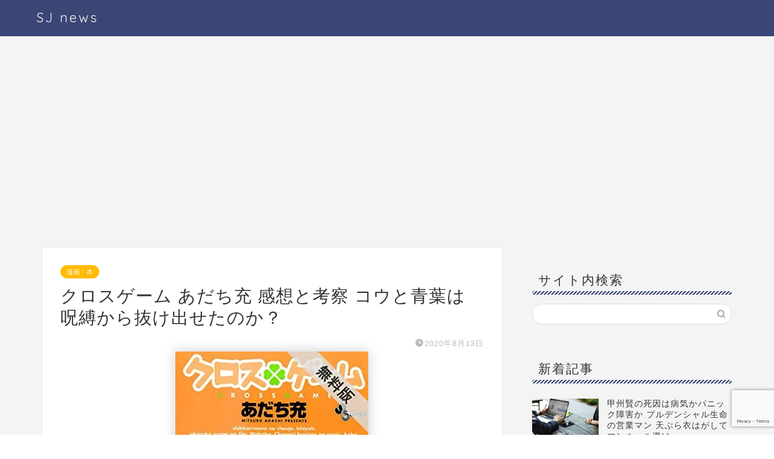

--- FILE ---
content_type: text/html; charset=UTF-8
request_url: https://samuraijournal.net/archives/93
body_size: 37963
content:
<!DOCTYPE html>
<html lang="ja">
<head prefix="og: http://ogp.me/ns# fb: http://ogp.me/ns/fb# article: http://ogp.me/ns/article#">
<meta charset="utf-8">
<meta http-equiv="X-UA-Compatible" content="IE=edge">
<meta name="viewport" content="width=device-width, initial-scale=1">
<!-- ここからOGP -->
<meta property="og:type" content="blog">
			<meta property="og:title" content="クロスゲーム あだち充 感想と考察 コウと青葉は呪縛から抜け出せたのか？｜SJ news">
		<meta property="og:url" content="https://samuraijournal.net/archives/93">
			<meta property="og:description" content="あだち充「クロスゲーム」をはじめてじっくり全部読みましたので感想と考察をまとめてみました。クロスゲームは、あだち充さんがH2の後に連載した長編野球漫画。間に、「KATSU！」や「いつも美空」の連載もありました。おおまかなあらすじは、バッティングセンターと喫茶店を経営する家の4姉妹と、その隣でスポーツ用品店を営む家の息子の恋愛と野球、友情を描いたもの。全17巻で、1">
						<meta property="og:image" content="https://i0.wp.com/samuraijournal.net/wp-content/uploads/2018/08/51t7HIOoTL.jpg?fit=319%2C500&ssl=1">
	<meta property="og:site_name" content="SJ news">
<meta property="fb:admins" content="">
<meta name="twitter:card" content="summary">
	<meta name="twitter:site" content="@sjnews10">
<!-- ここまでOGP --> 

<meta name="description" content="あだち充「クロスゲーム」をはじめてじっくり全部読みましたので感想と考察をまとめてみました。クロスゲームは、あだち充さんがH2の後に連載した長編野球漫画。間に、「KATSU！」や「いつも美空」の連載もありました。おおまかなあらすじは、バッティングセンターと喫茶店を経営する家の4姉妹と、その隣でスポーツ用品店を営む家の息子の恋愛と野球、友情を描いたもの。全17巻で、1">
<link rel="canonical" href="https://samuraijournal.net/archives/93">
<title>クロスゲーム あだち充 感想と考察 コウと青葉は呪縛から抜け出せたのか？｜SJ news</title>
<meta name='robots' content='max-image-preview:large' />
<link rel='dns-prefetch' href='//cdnjs.cloudflare.com' />
<link rel='dns-prefetch' href='//www.googletagmanager.com' />
<link rel='dns-prefetch' href='//stats.wp.com' />
<link rel='dns-prefetch' href='//pagead2.googlesyndication.com' />
<link rel='dns-prefetch' href='//fundingchoicesmessages.google.com' />
<link rel='preconnect' href='//c0.wp.com' />
<link rel='preconnect' href='//i0.wp.com' />
<link rel="alternate" type="application/rss+xml" title="SJ news &raquo; フィード" href="https://samuraijournal.net/feed" />
<link rel="alternate" type="application/rss+xml" title="SJ news &raquo; コメントフィード" href="https://samuraijournal.net/comments/feed" />
<script type="text/javascript" id="wpp-js" src="https://samuraijournal.net/wp-content/plugins/wordpress-popular-posts/assets/js/wpp.min.js?ver=7.3.6" data-sampling="0" data-sampling-rate="100" data-api-url="https://samuraijournal.net/wp-json/wordpress-popular-posts" data-post-id="93" data-token="87f517a20f" data-lang="0" data-debug="0"></script>
<link rel="alternate" type="application/rss+xml" title="SJ news &raquo; クロスゲーム あだち充 感想と考察 コウと青葉は呪縛から抜け出せたのか？ のコメントのフィード" href="https://samuraijournal.net/archives/93/feed" />
<link rel="alternate" title="oEmbed (JSON)" type="application/json+oembed" href="https://samuraijournal.net/wp-json/oembed/1.0/embed?url=https%3A%2F%2Fsamuraijournal.net%2Farchives%2F93" />
<link rel="alternate" title="oEmbed (XML)" type="text/xml+oembed" href="https://samuraijournal.net/wp-json/oembed/1.0/embed?url=https%3A%2F%2Fsamuraijournal.net%2Farchives%2F93&#038;format=xml" />
<style id='wp-img-auto-sizes-contain-inline-css' type='text/css'>
img:is([sizes=auto i],[sizes^="auto," i]){contain-intrinsic-size:3000px 1500px}
/*# sourceURL=wp-img-auto-sizes-contain-inline-css */
</style>
<style id='wp-emoji-styles-inline-css' type='text/css'>

	img.wp-smiley, img.emoji {
		display: inline !important;
		border: none !important;
		box-shadow: none !important;
		height: 1em !important;
		width: 1em !important;
		margin: 0 0.07em !important;
		vertical-align: -0.1em !important;
		background: none !important;
		padding: 0 !important;
	}
/*# sourceURL=wp-emoji-styles-inline-css */
</style>
<style id='wp-block-library-inline-css' type='text/css'>
:root{--wp-block-synced-color:#7a00df;--wp-block-synced-color--rgb:122,0,223;--wp-bound-block-color:var(--wp-block-synced-color);--wp-editor-canvas-background:#ddd;--wp-admin-theme-color:#007cba;--wp-admin-theme-color--rgb:0,124,186;--wp-admin-theme-color-darker-10:#006ba1;--wp-admin-theme-color-darker-10--rgb:0,107,160.5;--wp-admin-theme-color-darker-20:#005a87;--wp-admin-theme-color-darker-20--rgb:0,90,135;--wp-admin-border-width-focus:2px}@media (min-resolution:192dpi){:root{--wp-admin-border-width-focus:1.5px}}.wp-element-button{cursor:pointer}:root .has-very-light-gray-background-color{background-color:#eee}:root .has-very-dark-gray-background-color{background-color:#313131}:root .has-very-light-gray-color{color:#eee}:root .has-very-dark-gray-color{color:#313131}:root .has-vivid-green-cyan-to-vivid-cyan-blue-gradient-background{background:linear-gradient(135deg,#00d084,#0693e3)}:root .has-purple-crush-gradient-background{background:linear-gradient(135deg,#34e2e4,#4721fb 50%,#ab1dfe)}:root .has-hazy-dawn-gradient-background{background:linear-gradient(135deg,#faaca8,#dad0ec)}:root .has-subdued-olive-gradient-background{background:linear-gradient(135deg,#fafae1,#67a671)}:root .has-atomic-cream-gradient-background{background:linear-gradient(135deg,#fdd79a,#004a59)}:root .has-nightshade-gradient-background{background:linear-gradient(135deg,#330968,#31cdcf)}:root .has-midnight-gradient-background{background:linear-gradient(135deg,#020381,#2874fc)}:root{--wp--preset--font-size--normal:16px;--wp--preset--font-size--huge:42px}.has-regular-font-size{font-size:1em}.has-larger-font-size{font-size:2.625em}.has-normal-font-size{font-size:var(--wp--preset--font-size--normal)}.has-huge-font-size{font-size:var(--wp--preset--font-size--huge)}.has-text-align-center{text-align:center}.has-text-align-left{text-align:left}.has-text-align-right{text-align:right}.has-fit-text{white-space:nowrap!important}#end-resizable-editor-section{display:none}.aligncenter{clear:both}.items-justified-left{justify-content:flex-start}.items-justified-center{justify-content:center}.items-justified-right{justify-content:flex-end}.items-justified-space-between{justify-content:space-between}.screen-reader-text{border:0;clip-path:inset(50%);height:1px;margin:-1px;overflow:hidden;padding:0;position:absolute;width:1px;word-wrap:normal!important}.screen-reader-text:focus{background-color:#ddd;clip-path:none;color:#444;display:block;font-size:1em;height:auto;left:5px;line-height:normal;padding:15px 23px 14px;text-decoration:none;top:5px;width:auto;z-index:100000}html :where(.has-border-color){border-style:solid}html :where([style*=border-top-color]){border-top-style:solid}html :where([style*=border-right-color]){border-right-style:solid}html :where([style*=border-bottom-color]){border-bottom-style:solid}html :where([style*=border-left-color]){border-left-style:solid}html :where([style*=border-width]){border-style:solid}html :where([style*=border-top-width]){border-top-style:solid}html :where([style*=border-right-width]){border-right-style:solid}html :where([style*=border-bottom-width]){border-bottom-style:solid}html :where([style*=border-left-width]){border-left-style:solid}html :where(img[class*=wp-image-]){height:auto;max-width:100%}:where(figure){margin:0 0 1em}html :where(.is-position-sticky){--wp-admin--admin-bar--position-offset:var(--wp-admin--admin-bar--height,0px)}@media screen and (max-width:600px){html :where(.is-position-sticky){--wp-admin--admin-bar--position-offset:0px}}

/*# sourceURL=wp-block-library-inline-css */
</style><style id='global-styles-inline-css' type='text/css'>
:root{--wp--preset--aspect-ratio--square: 1;--wp--preset--aspect-ratio--4-3: 4/3;--wp--preset--aspect-ratio--3-4: 3/4;--wp--preset--aspect-ratio--3-2: 3/2;--wp--preset--aspect-ratio--2-3: 2/3;--wp--preset--aspect-ratio--16-9: 16/9;--wp--preset--aspect-ratio--9-16: 9/16;--wp--preset--color--black: #000000;--wp--preset--color--cyan-bluish-gray: #abb8c3;--wp--preset--color--white: #ffffff;--wp--preset--color--pale-pink: #f78da7;--wp--preset--color--vivid-red: #cf2e2e;--wp--preset--color--luminous-vivid-orange: #ff6900;--wp--preset--color--luminous-vivid-amber: #fcb900;--wp--preset--color--light-green-cyan: #7bdcb5;--wp--preset--color--vivid-green-cyan: #00d084;--wp--preset--color--pale-cyan-blue: #8ed1fc;--wp--preset--color--vivid-cyan-blue: #0693e3;--wp--preset--color--vivid-purple: #9b51e0;--wp--preset--gradient--vivid-cyan-blue-to-vivid-purple: linear-gradient(135deg,rgb(6,147,227) 0%,rgb(155,81,224) 100%);--wp--preset--gradient--light-green-cyan-to-vivid-green-cyan: linear-gradient(135deg,rgb(122,220,180) 0%,rgb(0,208,130) 100%);--wp--preset--gradient--luminous-vivid-amber-to-luminous-vivid-orange: linear-gradient(135deg,rgb(252,185,0) 0%,rgb(255,105,0) 100%);--wp--preset--gradient--luminous-vivid-orange-to-vivid-red: linear-gradient(135deg,rgb(255,105,0) 0%,rgb(207,46,46) 100%);--wp--preset--gradient--very-light-gray-to-cyan-bluish-gray: linear-gradient(135deg,rgb(238,238,238) 0%,rgb(169,184,195) 100%);--wp--preset--gradient--cool-to-warm-spectrum: linear-gradient(135deg,rgb(74,234,220) 0%,rgb(151,120,209) 20%,rgb(207,42,186) 40%,rgb(238,44,130) 60%,rgb(251,105,98) 80%,rgb(254,248,76) 100%);--wp--preset--gradient--blush-light-purple: linear-gradient(135deg,rgb(255,206,236) 0%,rgb(152,150,240) 100%);--wp--preset--gradient--blush-bordeaux: linear-gradient(135deg,rgb(254,205,165) 0%,rgb(254,45,45) 50%,rgb(107,0,62) 100%);--wp--preset--gradient--luminous-dusk: linear-gradient(135deg,rgb(255,203,112) 0%,rgb(199,81,192) 50%,rgb(65,88,208) 100%);--wp--preset--gradient--pale-ocean: linear-gradient(135deg,rgb(255,245,203) 0%,rgb(182,227,212) 50%,rgb(51,167,181) 100%);--wp--preset--gradient--electric-grass: linear-gradient(135deg,rgb(202,248,128) 0%,rgb(113,206,126) 100%);--wp--preset--gradient--midnight: linear-gradient(135deg,rgb(2,3,129) 0%,rgb(40,116,252) 100%);--wp--preset--font-size--small: 13px;--wp--preset--font-size--medium: 20px;--wp--preset--font-size--large: 36px;--wp--preset--font-size--x-large: 42px;--wp--preset--spacing--20: 0.44rem;--wp--preset--spacing--30: 0.67rem;--wp--preset--spacing--40: 1rem;--wp--preset--spacing--50: 1.5rem;--wp--preset--spacing--60: 2.25rem;--wp--preset--spacing--70: 3.38rem;--wp--preset--spacing--80: 5.06rem;--wp--preset--shadow--natural: 6px 6px 9px rgba(0, 0, 0, 0.2);--wp--preset--shadow--deep: 12px 12px 50px rgba(0, 0, 0, 0.4);--wp--preset--shadow--sharp: 6px 6px 0px rgba(0, 0, 0, 0.2);--wp--preset--shadow--outlined: 6px 6px 0px -3px rgb(255, 255, 255), 6px 6px rgb(0, 0, 0);--wp--preset--shadow--crisp: 6px 6px 0px rgb(0, 0, 0);}:where(.is-layout-flex){gap: 0.5em;}:where(.is-layout-grid){gap: 0.5em;}body .is-layout-flex{display: flex;}.is-layout-flex{flex-wrap: wrap;align-items: center;}.is-layout-flex > :is(*, div){margin: 0;}body .is-layout-grid{display: grid;}.is-layout-grid > :is(*, div){margin: 0;}:where(.wp-block-columns.is-layout-flex){gap: 2em;}:where(.wp-block-columns.is-layout-grid){gap: 2em;}:where(.wp-block-post-template.is-layout-flex){gap: 1.25em;}:where(.wp-block-post-template.is-layout-grid){gap: 1.25em;}.has-black-color{color: var(--wp--preset--color--black) !important;}.has-cyan-bluish-gray-color{color: var(--wp--preset--color--cyan-bluish-gray) !important;}.has-white-color{color: var(--wp--preset--color--white) !important;}.has-pale-pink-color{color: var(--wp--preset--color--pale-pink) !important;}.has-vivid-red-color{color: var(--wp--preset--color--vivid-red) !important;}.has-luminous-vivid-orange-color{color: var(--wp--preset--color--luminous-vivid-orange) !important;}.has-luminous-vivid-amber-color{color: var(--wp--preset--color--luminous-vivid-amber) !important;}.has-light-green-cyan-color{color: var(--wp--preset--color--light-green-cyan) !important;}.has-vivid-green-cyan-color{color: var(--wp--preset--color--vivid-green-cyan) !important;}.has-pale-cyan-blue-color{color: var(--wp--preset--color--pale-cyan-blue) !important;}.has-vivid-cyan-blue-color{color: var(--wp--preset--color--vivid-cyan-blue) !important;}.has-vivid-purple-color{color: var(--wp--preset--color--vivid-purple) !important;}.has-black-background-color{background-color: var(--wp--preset--color--black) !important;}.has-cyan-bluish-gray-background-color{background-color: var(--wp--preset--color--cyan-bluish-gray) !important;}.has-white-background-color{background-color: var(--wp--preset--color--white) !important;}.has-pale-pink-background-color{background-color: var(--wp--preset--color--pale-pink) !important;}.has-vivid-red-background-color{background-color: var(--wp--preset--color--vivid-red) !important;}.has-luminous-vivid-orange-background-color{background-color: var(--wp--preset--color--luminous-vivid-orange) !important;}.has-luminous-vivid-amber-background-color{background-color: var(--wp--preset--color--luminous-vivid-amber) !important;}.has-light-green-cyan-background-color{background-color: var(--wp--preset--color--light-green-cyan) !important;}.has-vivid-green-cyan-background-color{background-color: var(--wp--preset--color--vivid-green-cyan) !important;}.has-pale-cyan-blue-background-color{background-color: var(--wp--preset--color--pale-cyan-blue) !important;}.has-vivid-cyan-blue-background-color{background-color: var(--wp--preset--color--vivid-cyan-blue) !important;}.has-vivid-purple-background-color{background-color: var(--wp--preset--color--vivid-purple) !important;}.has-black-border-color{border-color: var(--wp--preset--color--black) !important;}.has-cyan-bluish-gray-border-color{border-color: var(--wp--preset--color--cyan-bluish-gray) !important;}.has-white-border-color{border-color: var(--wp--preset--color--white) !important;}.has-pale-pink-border-color{border-color: var(--wp--preset--color--pale-pink) !important;}.has-vivid-red-border-color{border-color: var(--wp--preset--color--vivid-red) !important;}.has-luminous-vivid-orange-border-color{border-color: var(--wp--preset--color--luminous-vivid-orange) !important;}.has-luminous-vivid-amber-border-color{border-color: var(--wp--preset--color--luminous-vivid-amber) !important;}.has-light-green-cyan-border-color{border-color: var(--wp--preset--color--light-green-cyan) !important;}.has-vivid-green-cyan-border-color{border-color: var(--wp--preset--color--vivid-green-cyan) !important;}.has-pale-cyan-blue-border-color{border-color: var(--wp--preset--color--pale-cyan-blue) !important;}.has-vivid-cyan-blue-border-color{border-color: var(--wp--preset--color--vivid-cyan-blue) !important;}.has-vivid-purple-border-color{border-color: var(--wp--preset--color--vivid-purple) !important;}.has-vivid-cyan-blue-to-vivid-purple-gradient-background{background: var(--wp--preset--gradient--vivid-cyan-blue-to-vivid-purple) !important;}.has-light-green-cyan-to-vivid-green-cyan-gradient-background{background: var(--wp--preset--gradient--light-green-cyan-to-vivid-green-cyan) !important;}.has-luminous-vivid-amber-to-luminous-vivid-orange-gradient-background{background: var(--wp--preset--gradient--luminous-vivid-amber-to-luminous-vivid-orange) !important;}.has-luminous-vivid-orange-to-vivid-red-gradient-background{background: var(--wp--preset--gradient--luminous-vivid-orange-to-vivid-red) !important;}.has-very-light-gray-to-cyan-bluish-gray-gradient-background{background: var(--wp--preset--gradient--very-light-gray-to-cyan-bluish-gray) !important;}.has-cool-to-warm-spectrum-gradient-background{background: var(--wp--preset--gradient--cool-to-warm-spectrum) !important;}.has-blush-light-purple-gradient-background{background: var(--wp--preset--gradient--blush-light-purple) !important;}.has-blush-bordeaux-gradient-background{background: var(--wp--preset--gradient--blush-bordeaux) !important;}.has-luminous-dusk-gradient-background{background: var(--wp--preset--gradient--luminous-dusk) !important;}.has-pale-ocean-gradient-background{background: var(--wp--preset--gradient--pale-ocean) !important;}.has-electric-grass-gradient-background{background: var(--wp--preset--gradient--electric-grass) !important;}.has-midnight-gradient-background{background: var(--wp--preset--gradient--midnight) !important;}.has-small-font-size{font-size: var(--wp--preset--font-size--small) !important;}.has-medium-font-size{font-size: var(--wp--preset--font-size--medium) !important;}.has-large-font-size{font-size: var(--wp--preset--font-size--large) !important;}.has-x-large-font-size{font-size: var(--wp--preset--font-size--x-large) !important;}
/*# sourceURL=global-styles-inline-css */
</style>

<style id='classic-theme-styles-inline-css' type='text/css'>
/*! This file is auto-generated */
.wp-block-button__link{color:#fff;background-color:#32373c;border-radius:9999px;box-shadow:none;text-decoration:none;padding:calc(.667em + 2px) calc(1.333em + 2px);font-size:1.125em}.wp-block-file__button{background:#32373c;color:#fff;text-decoration:none}
/*# sourceURL=/wp-includes/css/classic-themes.min.css */
</style>
<link rel='stylesheet' id='contact-form-7-css' href='https://samuraijournal.net/wp-content/plugins/contact-form-7/includes/css/styles.css?ver=6.1.4' type='text/css' media='all' />
<link rel='stylesheet' id='toc-screen-css' href='https://samuraijournal.net/wp-content/plugins/table-of-contents-plus/screen.min.css?ver=2411.1' type='text/css' media='all' />
<link rel='stylesheet' id='dashicons-css' href='https://c0.wp.com/c/6.9/wp-includes/css/dashicons.min.css' type='text/css' media='all' />
<link rel='stylesheet' id='thickbox-css' href='https://c0.wp.com/c/6.9/wp-includes/js/thickbox/thickbox.css' type='text/css' media='all' />
<link rel='stylesheet' id='wordpress-popular-posts-css-css' href='https://samuraijournal.net/wp-content/plugins/wordpress-popular-posts/assets/css/wpp.css?ver=7.3.6' type='text/css' media='all' />
<link rel='stylesheet' id='yyi_rinker_stylesheet-css' href='https://samuraijournal.net/wp-content/plugins/yyi-rinker/css/style.css?v=1.12.0&#038;ver=6.9' type='text/css' media='all' />
<link rel='stylesheet' id='parent-style-css' href='https://samuraijournal.net/wp-content/themes/jin/style.css?ver=6.9' type='text/css' media='all' />
<link rel='stylesheet' id='theme-style-css' href='https://samuraijournal.net/wp-content/themes/jin-child/style.css?ver=6.9' type='text/css' media='all' />
<link rel='stylesheet' id='swiper-style-css' href='https://cdnjs.cloudflare.com/ajax/libs/Swiper/4.0.7/css/swiper.min.css?ver=6.9' type='text/css' media='all' />
<style id='quads-styles-inline-css' type='text/css'>

    .quads-location ins.adsbygoogle {
        background: transparent !important;
    }.quads-location .quads_rotator_img{ opacity:1 !important;}
    .quads.quads_ad_container { display: grid; grid-template-columns: auto; grid-gap: 10px; padding: 10px; }
    .grid_image{animation: fadeIn 0.5s;-webkit-animation: fadeIn 0.5s;-moz-animation: fadeIn 0.5s;
        -o-animation: fadeIn 0.5s;-ms-animation: fadeIn 0.5s;}
    .quads-ad-label { font-size: 12px; text-align: center; color: #333;}
    .quads_click_impression { display: none;} .quads-location, .quads-ads-space{max-width:100%;} @media only screen and (max-width: 480px) { .quads-ads-space, .penci-builder-element .quads-ads-space{max-width:340px;}}
/*# sourceURL=quads-styles-inline-css */
</style>
<script type="text/javascript" src="https://c0.wp.com/c/6.9/wp-includes/js/jquery/jquery.min.js" id="jquery-core-js"></script>
<script type="text/javascript" src="https://c0.wp.com/c/6.9/wp-includes/js/jquery/jquery-migrate.min.js" id="jquery-migrate-js"></script>
<script type="text/javascript" src="https://samuraijournal.net/wp-content/plugins/yyi-rinker/js/event-tracking.js?v=1.12.0" id="yyi_rinker_event_tracking_script-js"></script>

<!-- Site Kit によって追加された Google タグ（gtag.js）スニペット -->
<!-- Google アナリティクス スニペット (Site Kit が追加) -->
<script type="text/javascript" src="https://www.googletagmanager.com/gtag/js?id=GT-P3FXN3N" id="google_gtagjs-js" async></script>
<script type="text/javascript" id="google_gtagjs-js-after">
/* <![CDATA[ */
window.dataLayer = window.dataLayer || [];function gtag(){dataLayer.push(arguments);}
gtag("set","linker",{"domains":["samuraijournal.net"]});
gtag("js", new Date());
gtag("set", "developer_id.dZTNiMT", true);
gtag("config", "GT-P3FXN3N", {"googlesitekit_post_type":"post"});
//# sourceURL=google_gtagjs-js-after
/* ]]> */
</script>
<link rel="https://api.w.org/" href="https://samuraijournal.net/wp-json/" /><link rel="alternate" title="JSON" type="application/json" href="https://samuraijournal.net/wp-json/wp/v2/posts/93" /><link rel='shortlink' href='https://samuraijournal.net/?p=93' />
<meta name="cdp-version" content="1.5.0" /><meta name="generator" content="Site Kit by Google 1.171.0" /><div id="117353-11"><script src="//ads.themoneytizer.com/s/gen.js?type=11"></script><script src="//ads.themoneytizer.com/s/requestform.js?siteId=117353&formatId=11"></script></div>	<style>img#wpstats{display:none}</style>
		<script src="//pagead2.googlesyndication.com/pagead/js/adsbygoogle.js"></script><script>document.cookie = 'quads_browser_width='+screen.width;</script>            <style id="wpp-loading-animation-styles">@-webkit-keyframes bgslide{from{background-position-x:0}to{background-position-x:-200%}}@keyframes bgslide{from{background-position-x:0}to{background-position-x:-200%}}.wpp-widget-block-placeholder,.wpp-shortcode-placeholder{margin:0 auto;width:60px;height:3px;background:#dd3737;background:linear-gradient(90deg,#dd3737 0%,#571313 10%,#dd3737 100%);background-size:200% auto;border-radius:3px;-webkit-animation:bgslide 1s infinite linear;animation:bgslide 1s infinite linear}</style>
            <script type="text/javascript" language="javascript">
    var vc_pid = "885259515";
</script><script type="text/javascript" src="//aml.valuecommerce.com/vcdal.js" async></script><style>
.yyi-rinker-images {
    display: flex;
    justify-content: center;
    align-items: center;
    position: relative;

}
div.yyi-rinker-image img.yyi-rinker-main-img.hidden {
    display: none;
}

.yyi-rinker-images-arrow {
    cursor: pointer;
    position: absolute;
    top: 50%;
    display: block;
    margin-top: -11px;
    opacity: 0.6;
    width: 22px;
}

.yyi-rinker-images-arrow-left{
    left: -10px;
}
.yyi-rinker-images-arrow-right{
    right: -10px;
}

.yyi-rinker-images-arrow-left.hidden {
    display: none;
}

.yyi-rinker-images-arrow-right.hidden {
    display: none;
}
div.yyi-rinker-contents.yyi-rinker-design-tate  div.yyi-rinker-box{
    flex-direction: column;
}

div.yyi-rinker-contents.yyi-rinker-design-slim div.yyi-rinker-box .yyi-rinker-links {
    flex-direction: column;
}

div.yyi-rinker-contents.yyi-rinker-design-slim div.yyi-rinker-info {
    width: 100%;
}

div.yyi-rinker-contents.yyi-rinker-design-slim .yyi-rinker-title {
    text-align: center;
}

div.yyi-rinker-contents.yyi-rinker-design-slim .yyi-rinker-links {
    text-align: center;
}
div.yyi-rinker-contents.yyi-rinker-design-slim .yyi-rinker-image {
    margin: auto;
}

div.yyi-rinker-contents.yyi-rinker-design-slim div.yyi-rinker-info ul.yyi-rinker-links li {
	align-self: stretch;
}
div.yyi-rinker-contents.yyi-rinker-design-slim div.yyi-rinker-box div.yyi-rinker-info {
	padding: 0;
}
div.yyi-rinker-contents.yyi-rinker-design-slim div.yyi-rinker-box {
	flex-direction: column;
	padding: 14px 5px 0;
}

.yyi-rinker-design-slim div.yyi-rinker-box div.yyi-rinker-info {
	text-align: center;
}

.yyi-rinker-design-slim div.price-box span.price {
	display: block;
}

div.yyi-rinker-contents.yyi-rinker-design-slim div.yyi-rinker-info div.yyi-rinker-title a{
	font-size:16px;
}

div.yyi-rinker-contents.yyi-rinker-design-slim ul.yyi-rinker-links li.amazonkindlelink:before,  div.yyi-rinker-contents.yyi-rinker-design-slim ul.yyi-rinker-links li.amazonlink:before,  div.yyi-rinker-contents.yyi-rinker-design-slim ul.yyi-rinker-links li.rakutenlink:before, div.yyi-rinker-contents.yyi-rinker-design-slim ul.yyi-rinker-links li.yahoolink:before, div.yyi-rinker-contents.yyi-rinker-design-slim ul.yyi-rinker-links li.mercarilink:before {
	font-size:12px;
}

div.yyi-rinker-contents.yyi-rinker-design-slim ul.yyi-rinker-links li a {
	font-size: 13px;
}
.entry-content ul.yyi-rinker-links li {
	padding: 0;
}

div.yyi-rinker-contents .yyi-rinker-attention.attention_desing_right_ribbon {
    width: 89px;
    height: 91px;
    position: absolute;
    top: -1px;
    right: -1px;
    left: auto;
    overflow: hidden;
}

div.yyi-rinker-contents .yyi-rinker-attention.attention_desing_right_ribbon span {
    display: inline-block;
    width: 146px;
    position: absolute;
    padding: 4px 0;
    left: -13px;
    top: 12px;
    text-align: center;
    font-size: 12px;
    line-height: 24px;
    -webkit-transform: rotate(45deg);
    transform: rotate(45deg);
    box-shadow: 0 1px 3px rgba(0, 0, 0, 0.2);
}

div.yyi-rinker-contents .yyi-rinker-attention.attention_desing_right_ribbon {
    background: none;
}
.yyi-rinker-attention.attention_desing_right_ribbon .yyi-rinker-attention-after,
.yyi-rinker-attention.attention_desing_right_ribbon .yyi-rinker-attention-before{
display:none;
}
div.yyi-rinker-use-right_ribbon div.yyi-rinker-title {
    margin-right: 2rem;
}

				</style>	<style type="text/css">
		#wrapper {
			background-color: #f4f4f4;
			background-image: url();
					}

		.related-entry-headline-text span:before,
		#comment-title span:before,
		#reply-title span:before {
			background-color: #3b4675;
			border-color: #3b4675 !important;
		}

		#breadcrumb:after,
		#page-top a {
			background-color: #3b4675;
		}

		footer {
			background-color: #3b4675;
		}

		.footer-inner a,
		#copyright,
		#copyright-center {
			border-color: #fff !important;
			color: #fff !important;
		}

		#footer-widget-area {
			border-color: #fff !important;
		}

		.page-top-footer a {
			color: #3b4675 !important;
		}

		#breadcrumb ul li,
		#breadcrumb ul li a {
			color: #3b4675 !important;
		}

		body,
		a,
		a:link,
		a:visited,
		.my-profile,
		.widgettitle,
		.tabBtn-mag label {
			color: #333333;
		}

		a:hover {
			color: #008db7;
		}

		.widget_nav_menu ul>li>a:before,
		.widget_categories ul>li>a:before,
		.widget_pages ul>li>a:before,
		.widget_recent_entries ul>li>a:before,
		.widget_archive ul>li>a:before,
		.widget_archive form:after,
		.widget_categories form:after,
		.widget_nav_menu ul>li>ul.sub-menu>li>a:before,
		.widget_categories ul>li>.children>li>a:before,
		.widget_pages ul>li>.children>li>a:before,
		.widget_nav_menu ul>li>ul.sub-menu>li>ul.sub-menu li>a:before,
		.widget_categories ul>li>.children>li>.children li>a:before,
		.widget_pages ul>li>.children>li>.children li>a:before {
			color: #3b4675;
		}

		.widget_nav_menu ul .sub-menu .sub-menu li a:before {
			background-color: #333333 !important;
		}

		.d--labeling-act-border {
			border-color: rgba(51, 51, 51, 0.18);
		}

		.c--labeling-act.d--labeling-act-solid {
			background-color: rgba(51, 51, 51, 0.06);
		}

		.a--labeling-act {
			color: rgba(51, 51, 51, 0.6);
		}

		.a--labeling-small-act span {
			background-color: rgba(51, 51, 51, 0.21);
		}

		.c--labeling-act.d--labeling-act-strong {
			background-color: rgba(51, 51, 51, 0.045);
		}

		.d--labeling-act-strong .a--labeling-act {
			color: rgba(51, 51, 51, 0.75);
		}


		footer .footer-widget,
		footer .footer-widget a,
		footer .footer-widget ul li,
		.footer-widget.widget_nav_menu ul>li>a:before,
		.footer-widget.widget_categories ul>li>a:before,
		.footer-widget.widget_recent_entries ul>li>a:before,
		.footer-widget.widget_pages ul>li>a:before,
		.footer-widget.widget_archive ul>li>a:before,
		footer .widget_tag_cloud .tagcloud a:before {
			color: #fff !important;
			border-color: #fff !important;
		}

		footer .footer-widget .widgettitle {
			color: #fff !important;
			border-color: #ffbb00 !important;
		}

		footer .widget_nav_menu ul .children .children li a:before,
		footer .widget_categories ul .children .children li a:before,
		footer .widget_nav_menu ul .sub-menu .sub-menu li a:before {
			background-color: #fff !important;
		}

		#drawernav a:hover,
		.post-list-title,
		#prev-next p,
		#toc_container .toc_list li a {
			color: #333333 !important;
		}

		#header-box {
			background-color: #3b4675;
		}

		@media (min-width: 768px) {

			#header-box .header-box10-bg:before,
			#header-box .header-box11-bg:before {
				border-radius: 2px;
			}
		}

		@media (min-width: 768px) {
			.top-image-meta {
				margin-top: calc(0px - 30px);
			}
		}

		@media (min-width: 1200px) {
			.top-image-meta {
				margin-top: calc(0px);
			}
		}

		.pickup-contents:before {
			background-color: #3b4675 !important;
		}

		.main-image-text {
			color: #555;
		}

		.main-image-text-sub {
			color: #555;
		}

		@media (min-width: 481px) {
			#site-info {
				padding-top: 15px !important;
				padding-bottom: 15px !important;
			}
		}

		#site-info span a {
			color: #f4f4f4 !important;
		}

		#headmenu .headsns .line a svg {
			fill: #f4f4f4 !important;
		}

		#headmenu .headsns a,
		#headmenu {
			color: #f4f4f4 !important;
			border-color: #f4f4f4 !important;
		}

		.profile-follow .line-sns a svg {
			fill: #3b4675 !important;
		}

		.profile-follow .line-sns a:hover svg {
			fill: #ffbb00 !important;
		}

		.profile-follow a {
			color: #3b4675 !important;
			border-color: #3b4675 !important;
		}

		.profile-follow a:hover,
		#headmenu .headsns a:hover {
			color: #ffbb00 !important;
			border-color: #ffbb00 !important;
		}

		.search-box:hover {
			color: #ffbb00 !important;
			border-color: #ffbb00 !important;
		}

		#header #headmenu .headsns .line a:hover svg {
			fill: #ffbb00 !important;
		}

		.cps-icon-bar,
		#navtoggle:checked+.sp-menu-open .cps-icon-bar {
			background-color: #f4f4f4;
		}

		#nav-container {
			background-color: #fff;
		}

		.menu-box .menu-item svg {
			fill: #3b4675;
		}

		#drawernav ul.menu-box>li>a,
		#drawernav2 ul.menu-box>li>a,
		#drawernav3 ul.menu-box>li>a,
		#drawernav4 ul.menu-box>li>a,
		#drawernav5 ul.menu-box>li>a,
		#drawernav ul.menu-box>li.menu-item-has-children:after,
		#drawernav2 ul.menu-box>li.menu-item-has-children:after,
		#drawernav3 ul.menu-box>li.menu-item-has-children:after,
		#drawernav4 ul.menu-box>li.menu-item-has-children:after,
		#drawernav5 ul.menu-box>li.menu-item-has-children:after {
			color: #3b4675 !important;
		}

		#drawernav ul.menu-box li a,
		#drawernav2 ul.menu-box li a,
		#drawernav3 ul.menu-box li a,
		#drawernav4 ul.menu-box li a,
		#drawernav5 ul.menu-box li a {
			font-size: 14px !important;
		}

		#drawernav3 ul.menu-box>li {
			color: #333333 !important;
		}

		#drawernav4 .menu-box>.menu-item>a:after,
		#drawernav3 .menu-box>.menu-item>a:after,
		#drawernav .menu-box>.menu-item>a:after {
			background-color: #3b4675 !important;
		}

		#drawernav2 .menu-box>.menu-item:hover,
		#drawernav5 .menu-box>.menu-item:hover {
			border-top-color: #3b4675 !important;
		}

		.cps-info-bar a {
			background-color: #ffcd44 !important;
		}

		@media (min-width: 768px) {
			.post-list-mag .post-list-item:not(:nth-child(2n)) {
				margin-right: 2.6%;
			}
		}

		@media (min-width: 768px) {

			#tab-1:checked~.tabBtn-mag li [for="tab-1"]:after,
			#tab-2:checked~.tabBtn-mag li [for="tab-2"]:after,
			#tab-3:checked~.tabBtn-mag li [for="tab-3"]:after,
			#tab-4:checked~.tabBtn-mag li [for="tab-4"]:after {
				border-top-color: #3b4675 !important;
			}

			.tabBtn-mag label {
				border-bottom-color: #3b4675 !important;
			}
		}

		#tab-1:checked~.tabBtn-mag li [for="tab-1"],
		#tab-2:checked~.tabBtn-mag li [for="tab-2"],
		#tab-3:checked~.tabBtn-mag li [for="tab-3"],
		#tab-4:checked~.tabBtn-mag li [for="tab-4"],
		#prev-next a.next:after,
		#prev-next a.prev:after,
		.more-cat-button a:hover span:before {
			background-color: #3b4675 !important;
		}


		.swiper-slide .post-list-cat,
		.post-list-mag .post-list-cat,
		.post-list-mag3col .post-list-cat,
		.post-list-mag-sp1col .post-list-cat,
		.swiper-pagination-bullet-active,
		.pickup-cat,
		.post-list .post-list-cat,
		#breadcrumb .bcHome a:hover span:before,
		.popular-item:nth-child(1) .pop-num,
		.popular-item:nth-child(2) .pop-num,
		.popular-item:nth-child(3) .pop-num {
			background-color: #ffbb00 !important;
		}

		.sidebar-btn a,
		.profile-sns-menu {
			background-color: #ffbb00 !important;
		}

		.sp-sns-menu a,
		.pickup-contents-box a:hover .pickup-title {
			border-color: #3b4675 !important;
			color: #3b4675 !important;
		}

		.pro-line svg {
			fill: #3b4675 !important;
		}

		.cps-post-cat a,
		.meta-cat,
		.popular-cat {
			background-color: #ffbb00 !important;
			border-color: #ffbb00 !important;
		}

		.tagicon,
		.tag-box a,
		#toc_container .toc_list>li,
		#toc_container .toc_title {
			color: #3b4675 !important;
		}

		.widget_tag_cloud a::before {
			color: #333333 !important;
		}

		.tag-box a,
		#toc_container:before {
			border-color: #3b4675 !important;
		}

		.cps-post-cat a:hover {
			color: #008db7 !important;
		}

		.pagination li:not([class*="current"]) a:hover,
		.widget_tag_cloud a:hover {
			background-color: #3b4675 !important;
		}

		.pagination li:not([class*="current"]) a:hover {
			opacity: 0.5 !important;
		}

		.pagination li.current a {
			background-color: #3b4675 !important;
			border-color: #3b4675 !important;
		}

		.nextpage a:hover span {
			color: #3b4675 !important;
			border-color: #3b4675 !important;
		}

		.cta-content:before {
			background-color: #6FBFCA !important;
		}

		.cta-text,
		.info-title {
			color: #fff !important;
		}

		#footer-widget-area.footer_style1 .widgettitle {
			border-color: #ffbb00 !important;
		}

		.sidebar_style1 .widgettitle,
		.sidebar_style5 .widgettitle {
			border-color: #3b4675 !important;
		}

		.sidebar_style2 .widgettitle,
		.sidebar_style4 .widgettitle,
		.sidebar_style6 .widgettitle,
		#home-bottom-widget .widgettitle,
		#home-top-widget .widgettitle,
		#post-bottom-widget .widgettitle,
		#post-top-widget .widgettitle {
			background-color: #3b4675 !important;
		}

		#home-bottom-widget .widget_search .search-box input[type="submit"],
		#home-top-widget .widget_search .search-box input[type="submit"],
		#post-bottom-widget .widget_search .search-box input[type="submit"],
		#post-top-widget .widget_search .search-box input[type="submit"] {
			background-color: #ffbb00 !important;
		}

		.tn-logo-size {
			font-size: 160% !important;
		}

		@media (min-width: 481px) {
			.tn-logo-size img {
				width: calc(160%*0.5) !important;
			}
		}

		@media (min-width: 768px) {
			.tn-logo-size img {
				width: calc(160%*2.2) !important;
			}
		}

		@media (min-width: 1200px) {
			.tn-logo-size img {
				width: 160% !important;
			}
		}

		.sp-logo-size {
			font-size: 100% !important;
		}

		.sp-logo-size img {
			width: 100% !important;
		}

		.cps-post-main ul>li:before,
		.cps-post-main ol>li:before {
			background-color: #ffbb00 !important;
		}

		.profile-card .profile-title {
			background-color: #3b4675 !important;
		}

		.profile-card {
			border-color: #3b4675 !important;
		}

		.cps-post-main a {
			color: #1a0dab;
		}

		.cps-post-main .marker {
			background: -webkit-linear-gradient(transparent 60%, #ceffeb 0%);
			background: linear-gradient(transparent 60%, #ceffeb 0%);
		}

		.cps-post-main .marker2 {
			background: -webkit-linear-gradient(transparent 60%, #a9eaf2 0%);
			background: linear-gradient(transparent 60%, #a9eaf2 0%);
		}

		.cps-post-main .jic-sc {
			color: #e9546b;
		}


		.simple-box1 {
			border-color: #ef9b9b !important;
		}

		.simple-box2 {
			border-color: #f2bf7d !important;
		}

		.simple-box3 {
			border-color: #b5e28a !important;
		}

		.simple-box4 {
			border-color: #7badd8 !important;
		}

		.simple-box4:before {
			background-color: #7badd8;
		}

		.simple-box5 {
			border-color: #e896c7 !important;
		}

		.simple-box5:before {
			background-color: #e896c7;
		}

		.simple-box6 {
			background-color: #fffdef !important;
		}

		.simple-box7 {
			border-color: #def1f9 !important;
		}

		.simple-box7:before {
			background-color: #def1f9 !important;
		}

		.simple-box8 {
			border-color: #96ddc1 !important;
		}

		.simple-box8:before {
			background-color: #96ddc1 !important;
		}

		.simple-box9:before {
			background-color: #e1c0e8 !important;
		}

		.simple-box9:after {
			border-color: #e1c0e8 #e1c0e8 #fff #fff !important;
		}

		.kaisetsu-box1:before,
		.kaisetsu-box1-title {
			background-color: #ffb49e !important;
		}

		.kaisetsu-box2 {
			border-color: #89c2f4 !important;
		}

		.kaisetsu-box2-title {
			background-color: #89c2f4 !important;
		}

		.kaisetsu-box4 {
			border-color: #ea91a9 !important;
		}

		.kaisetsu-box4-title {
			background-color: #ea91a9 !important;
		}

		.kaisetsu-box5:before {
			background-color: #57b3ba !important;
		}

		.kaisetsu-box5-title {
			background-color: #57b3ba !important;
		}

		.concept-box1 {
			border-color: #85db8f !important;
		}

		.concept-box1:after {
			background-color: #85db8f !important;
		}

		.concept-box1:before {
			content: "ポイント" !important;
			color: #85db8f !important;
		}

		.concept-box2 {
			border-color: #f7cf6a !important;
		}

		.concept-box2:after {
			background-color: #f7cf6a !important;
		}

		.concept-box2:before {
			content: "注意点" !important;
			color: #f7cf6a !important;
		}

		.concept-box3 {
			border-color: #86cee8 !important;
		}

		.concept-box3:after {
			background-color: #86cee8 !important;
		}

		.concept-box3:before {
			content: "良い例" !important;
			color: #86cee8 !important;
		}

		.concept-box4 {
			border-color: #ed8989 !important;
		}

		.concept-box4:after {
			background-color: #ed8989 !important;
		}

		.concept-box4:before {
			content: "悪い例" !important;
			color: #ed8989 !important;
		}

		.concept-box5 {
			border-color: #9e9e9e !important;
		}

		.concept-box5:after {
			background-color: #9e9e9e !important;
		}

		.concept-box5:before {
			content: "参考" !important;
			color: #9e9e9e !important;
		}

		.concept-box6 {
			border-color: #8eaced !important;
		}

		.concept-box6:after {
			background-color: #8eaced !important;
		}

		.concept-box6:before {
			content: "メモ" !important;
			color: #8eaced !important;
		}

		.innerlink-box1,
		.blog-card {
			border-color: #73bc9b !important;
		}

		.innerlink-box1-title {
			background-color: #73bc9b !important;
			border-color: #73bc9b !important;
		}

		.innerlink-box1:before,
		.blog-card-hl-box {
			background-color: #73bc9b !important;
		}

		.jin-ac-box01-title::after {
			color: #3b4675;
		}

		.color-button01 a,
		.color-button01 a:hover,
		.color-button01:before {
			background-color: #008db7 !important;
		}

		.top-image-btn-color a,
		.top-image-btn-color a:hover,
		.top-image-btn-color:before {
			background-color: #ffcd44 !important;
		}

		.color-button02 a,
		.color-button02 a:hover,
		.color-button02:before {
			background-color: #d9333f !important;
		}

		.color-button01-big a,
		.color-button01-big a:hover,
		.color-button01-big:before {
			background-color: #3296d1 !important;
		}

		.color-button01-big a,
		.color-button01-big:before {
			border-radius: 5px !important;
		}

		.color-button01-big a {
			padding-top: 20px !important;
			padding-bottom: 20px !important;
		}

		.color-button02-big a,
		.color-button02-big a:hover,
		.color-button02-big:before {
			background-color: #83d159 !important;
		}

		.color-button02-big a,
		.color-button02-big:before {
			border-radius: 5px !important;
		}

		.color-button02-big a {
			padding-top: 20px !important;
			padding-bottom: 20px !important;
		}

		.color-button01-big {
			width: 75% !important;
		}

		.color-button02-big {
			width: 75% !important;
		}

		.top-image-btn-color:before,
		.color-button01:before,
		.color-button02:before,
		.color-button01-big:before,
		.color-button02-big:before {
			bottom: -1px;
			left: -1px;
			width: 100%;
			height: 100%;
			border-radius: 6px;
			box-shadow: 0px 1px 5px 0px rgba(0, 0, 0, 0.25);
			-webkit-transition: all .4s;
			transition: all .4s;
		}

		.top-image-btn-color a:hover,
		.color-button01 a:hover,
		.color-button02 a:hover,
		.color-button01-big a:hover,
		.color-button02-big a:hover {
			-webkit-transform: translateY(2px);
			transform: translateY(2px);
			-webkit-filter: brightness(0.95);
			filter: brightness(0.95);
		}

		.top-image-btn-color:hover:before,
		.color-button01:hover:before,
		.color-button02:hover:before,
		.color-button01-big:hover:before,
		.color-button02-big:hover:before {
			-webkit-transform: translateY(2px);
			transform: translateY(2px);
			box-shadow: none !important;
		}

		.h2-style01 h2,
		.h2-style02 h2:before,
		.h2-style03 h2,
		.h2-style04 h2:before,
		.h2-style05 h2,
		.h2-style07 h2:before,
		.h2-style07 h2:after,
		.h3-style03 h3:before,
		.h3-style02 h3:before,
		.h3-style05 h3:before,
		.h3-style07 h3:before,
		.h2-style08 h2:after,
		.h2-style10 h2:before,
		.h2-style10 h2:after,
		.h3-style02 h3:after,
		.h4-style02 h4:before {
			background-color: #3b4675 !important;
		}

		.h3-style01 h3,
		.h3-style04 h3,
		.h3-style05 h3,
		.h3-style06 h3,
		.h4-style01 h4,
		.h2-style02 h2,
		.h2-style08 h2,
		.h2-style08 h2:before,
		.h2-style09 h2,
		.h4-style03 h4 {
			border-color: #3b4675 !important;
		}

		.h2-style05 h2:before {
			border-top-color: #3b4675 !important;
		}

		.h2-style06 h2:before,
		.sidebar_style3 .widgettitle:after {
			background-image: linear-gradient(-45deg,
					transparent 25%,
					#3b4675 25%,
					#3b4675 50%,
					transparent 50%,
					transparent 75%,
					#3b4675 75%,
					#3b4675);
		}

		.jin-h2-icons.h2-style02 h2 .jic:before,
		.jin-h2-icons.h2-style04 h2 .jic:before,
		.jin-h2-icons.h2-style06 h2 .jic:before,
		.jin-h2-icons.h2-style07 h2 .jic:before,
		.jin-h2-icons.h2-style08 h2 .jic:before,
		.jin-h2-icons.h2-style09 h2 .jic:before,
		.jin-h2-icons.h2-style10 h2 .jic:before,
		.jin-h3-icons.h3-style01 h3 .jic:before,
		.jin-h3-icons.h3-style02 h3 .jic:before,
		.jin-h3-icons.h3-style03 h3 .jic:before,
		.jin-h3-icons.h3-style04 h3 .jic:before,
		.jin-h3-icons.h3-style05 h3 .jic:before,
		.jin-h3-icons.h3-style06 h3 .jic:before,
		.jin-h3-icons.h3-style07 h3 .jic:before,
		.jin-h4-icons.h4-style01 h4 .jic:before,
		.jin-h4-icons.h4-style02 h4 .jic:before,
		.jin-h4-icons.h4-style03 h4 .jic:before,
		.jin-h4-icons.h4-style04 h4 .jic:before {
			color: #3b4675;
		}

		@media all and (-ms-high-contrast:none) {

			*::-ms-backdrop,
			.color-button01:before,
			.color-button02:before,
			.color-button01-big:before,
			.color-button02-big:before {
				background-color: #595857 !important;
			}
		}

		.jin-lp-h2 h2,
		.jin-lp-h2 h2 {
			background-color: transparent !important;
			border-color: transparent !important;
			color: #333333 !important;
		}

		.jincolumn-h3style2 {
			border-color: #3b4675 !important;
		}

		.jinlph2-style1 h2:first-letter {
			color: #3b4675 !important;
		}

		.jinlph2-style2 h2,
		.jinlph2-style3 h2 {
			border-color: #3b4675 !important;
		}

		.jin-photo-title .jin-fusen1-down,
		.jin-photo-title .jin-fusen1-even,
		.jin-photo-title .jin-fusen1-up {
			border-left-color: #3b4675;
		}

		.jin-photo-title .jin-fusen2,
		.jin-photo-title .jin-fusen3 {
			background-color: #3b4675;
		}

		.jin-photo-title .jin-fusen2:before,
		.jin-photo-title .jin-fusen3:before {
			border-top-color: #3b4675;
		}

		.has-huge-font-size {
			font-size: 42px !important;
		}

		.has-large-font-size {
			font-size: 36px !important;
		}

		.has-medium-font-size {
			font-size: 20px !important;
		}

		.has-normal-font-size {
			font-size: 16px !important;
		}

		.has-small-font-size {
			font-size: 13px !important;
		}
	</style>

<!-- Site Kit が追加した Google AdSense メタタグ -->
<meta name="google-adsense-platform-account" content="ca-host-pub-2644536267352236">
<meta name="google-adsense-platform-domain" content="sitekit.withgoogle.com">
<!-- Site Kit が追加した End Google AdSense メタタグ -->

<!-- Google AdSense スニペット (Site Kit が追加) -->
<script type="text/javascript" async="async" src="https://pagead2.googlesyndication.com/pagead/js/adsbygoogle.js?client=ca-pub-7533829518171600&amp;host=ca-host-pub-2644536267352236" crossorigin="anonymous"></script>

<!-- (ここまで) Google AdSense スニペット (Site Kit が追加) -->

<!-- Site Kit によって追加された「Google AdSense 広告ブロックによる損失収益の回復」スニペット -->
<script async src="https://fundingchoicesmessages.google.com/i/pub-7533829518171600?ers=1"></script><script>(function() {function signalGooglefcPresent() {if (!window.frames['googlefcPresent']) {if (document.body) {const iframe = document.createElement('iframe'); iframe.style = 'width: 0; height: 0; border: none; z-index: -1000; left: -1000px; top: -1000px;'; iframe.style.display = 'none'; iframe.name = 'googlefcPresent'; document.body.appendChild(iframe);} else {setTimeout(signalGooglefcPresent, 0);}}}signalGooglefcPresent();})();</script>
<!-- Site Kit によって追加された「Google AdSense 広告ブロックによる損失収益の回復」スニペットを終了 -->

<!-- Site Kit によって追加された「Google AdSense 広告ブロックによる損失収益の回復エラー保護」スニペット -->
<script>(function(){'use strict';function aa(a){var b=0;return function(){return b<a.length?{done:!1,value:a[b++]}:{done:!0}}}var ba=typeof Object.defineProperties=="function"?Object.defineProperty:function(a,b,c){if(a==Array.prototype||a==Object.prototype)return a;a[b]=c.value;return a};
function ca(a){a=["object"==typeof globalThis&&globalThis,a,"object"==typeof window&&window,"object"==typeof self&&self,"object"==typeof global&&global];for(var b=0;b<a.length;++b){var c=a[b];if(c&&c.Math==Math)return c}throw Error("Cannot find global object");}var da=ca(this);function l(a,b){if(b)a:{var c=da;a=a.split(".");for(var d=0;d<a.length-1;d++){var e=a[d];if(!(e in c))break a;c=c[e]}a=a[a.length-1];d=c[a];b=b(d);b!=d&&b!=null&&ba(c,a,{configurable:!0,writable:!0,value:b})}}
function ea(a){return a.raw=a}function n(a){var b=typeof Symbol!="undefined"&&Symbol.iterator&&a[Symbol.iterator];if(b)return b.call(a);if(typeof a.length=="number")return{next:aa(a)};throw Error(String(a)+" is not an iterable or ArrayLike");}function fa(a){for(var b,c=[];!(b=a.next()).done;)c.push(b.value);return c}var ha=typeof Object.create=="function"?Object.create:function(a){function b(){}b.prototype=a;return new b},p;
if(typeof Object.setPrototypeOf=="function")p=Object.setPrototypeOf;else{var q;a:{var ja={a:!0},ka={};try{ka.__proto__=ja;q=ka.a;break a}catch(a){}q=!1}p=q?function(a,b){a.__proto__=b;if(a.__proto__!==b)throw new TypeError(a+" is not extensible");return a}:null}var la=p;
function t(a,b){a.prototype=ha(b.prototype);a.prototype.constructor=a;if(la)la(a,b);else for(var c in b)if(c!="prototype")if(Object.defineProperties){var d=Object.getOwnPropertyDescriptor(b,c);d&&Object.defineProperty(a,c,d)}else a[c]=b[c];a.A=b.prototype}function ma(){for(var a=Number(this),b=[],c=a;c<arguments.length;c++)b[c-a]=arguments[c];return b}l("Object.is",function(a){return a?a:function(b,c){return b===c?b!==0||1/b===1/c:b!==b&&c!==c}});
l("Array.prototype.includes",function(a){return a?a:function(b,c){var d=this;d instanceof String&&(d=String(d));var e=d.length;c=c||0;for(c<0&&(c=Math.max(c+e,0));c<e;c++){var f=d[c];if(f===b||Object.is(f,b))return!0}return!1}});
l("String.prototype.includes",function(a){return a?a:function(b,c){if(this==null)throw new TypeError("The 'this' value for String.prototype.includes must not be null or undefined");if(b instanceof RegExp)throw new TypeError("First argument to String.prototype.includes must not be a regular expression");return this.indexOf(b,c||0)!==-1}});l("Number.MAX_SAFE_INTEGER",function(){return 9007199254740991});
l("Number.isFinite",function(a){return a?a:function(b){return typeof b!=="number"?!1:!isNaN(b)&&b!==Infinity&&b!==-Infinity}});l("Number.isInteger",function(a){return a?a:function(b){return Number.isFinite(b)?b===Math.floor(b):!1}});l("Number.isSafeInteger",function(a){return a?a:function(b){return Number.isInteger(b)&&Math.abs(b)<=Number.MAX_SAFE_INTEGER}});
l("Math.trunc",function(a){return a?a:function(b){b=Number(b);if(isNaN(b)||b===Infinity||b===-Infinity||b===0)return b;var c=Math.floor(Math.abs(b));return b<0?-c:c}});/*

 Copyright The Closure Library Authors.
 SPDX-License-Identifier: Apache-2.0
*/
var u=this||self;function v(a,b){a:{var c=["CLOSURE_FLAGS"];for(var d=u,e=0;e<c.length;e++)if(d=d[c[e]],d==null){c=null;break a}c=d}a=c&&c[a];return a!=null?a:b}function w(a){return a};function na(a){u.setTimeout(function(){throw a;},0)};var oa=v(610401301,!1),pa=v(188588736,!0),qa=v(645172343,v(1,!0));var x,ra=u.navigator;x=ra?ra.userAgentData||null:null;function z(a){return oa?x?x.brands.some(function(b){return(b=b.brand)&&b.indexOf(a)!=-1}):!1:!1}function A(a){var b;a:{if(b=u.navigator)if(b=b.userAgent)break a;b=""}return b.indexOf(a)!=-1};function B(){return oa?!!x&&x.brands.length>0:!1}function C(){return B()?z("Chromium"):(A("Chrome")||A("CriOS"))&&!(B()?0:A("Edge"))||A("Silk")};var sa=B()?!1:A("Trident")||A("MSIE");!A("Android")||C();C();A("Safari")&&(C()||(B()?0:A("Coast"))||(B()?0:A("Opera"))||(B()?0:A("Edge"))||(B()?z("Microsoft Edge"):A("Edg/"))||B()&&z("Opera"));var ta={},D=null;var ua=typeof Uint8Array!=="undefined",va=!sa&&typeof btoa==="function";var wa;function E(){return typeof BigInt==="function"};var F=typeof Symbol==="function"&&typeof Symbol()==="symbol";function xa(a){return typeof Symbol==="function"&&typeof Symbol()==="symbol"?Symbol():a}var G=xa(),ya=xa("2ex");var za=F?function(a,b){a[G]|=b}:function(a,b){a.g!==void 0?a.g|=b:Object.defineProperties(a,{g:{value:b,configurable:!0,writable:!0,enumerable:!1}})},H=F?function(a){return a[G]|0}:function(a){return a.g|0},I=F?function(a){return a[G]}:function(a){return a.g},J=F?function(a,b){a[G]=b}:function(a,b){a.g!==void 0?a.g=b:Object.defineProperties(a,{g:{value:b,configurable:!0,writable:!0,enumerable:!1}})};function Aa(a,b){J(b,(a|0)&-14591)}function Ba(a,b){J(b,(a|34)&-14557)};var K={},Ca={};function Da(a){return!(!a||typeof a!=="object"||a.g!==Ca)}function Ea(a){return a!==null&&typeof a==="object"&&!Array.isArray(a)&&a.constructor===Object}function L(a,b,c){if(!Array.isArray(a)||a.length)return!1;var d=H(a);if(d&1)return!0;if(!(b&&(Array.isArray(b)?b.includes(c):b.has(c))))return!1;J(a,d|1);return!0};var M=0,N=0;function Fa(a){var b=a>>>0;M=b;N=(a-b)/4294967296>>>0}function Ga(a){if(a<0){Fa(-a);var b=n(Ha(M,N));a=b.next().value;b=b.next().value;M=a>>>0;N=b>>>0}else Fa(a)}function Ia(a,b){b>>>=0;a>>>=0;if(b<=2097151)var c=""+(4294967296*b+a);else E()?c=""+(BigInt(b)<<BigInt(32)|BigInt(a)):(c=(a>>>24|b<<8)&16777215,b=b>>16&65535,a=(a&16777215)+c*6777216+b*6710656,c+=b*8147497,b*=2,a>=1E7&&(c+=a/1E7>>>0,a%=1E7),c>=1E7&&(b+=c/1E7>>>0,c%=1E7),c=b+Ja(c)+Ja(a));return c}
function Ja(a){a=String(a);return"0000000".slice(a.length)+a}function Ha(a,b){b=~b;a?a=~a+1:b+=1;return[a,b]};var Ka=/^-?([1-9][0-9]*|0)(\.[0-9]+)?$/;var O;function La(a,b){O=b;a=new a(b);O=void 0;return a}
function P(a,b,c){a==null&&(a=O);O=void 0;if(a==null){var d=96;c?(a=[c],d|=512):a=[];b&&(d=d&-16760833|(b&1023)<<14)}else{if(!Array.isArray(a))throw Error("narr");d=H(a);if(d&2048)throw Error("farr");if(d&64)return a;d|=64;if(c&&(d|=512,c!==a[0]))throw Error("mid");a:{c=a;var e=c.length;if(e){var f=e-1;if(Ea(c[f])){d|=256;b=f-(+!!(d&512)-1);if(b>=1024)throw Error("pvtlmt");d=d&-16760833|(b&1023)<<14;break a}}if(b){b=Math.max(b,e-(+!!(d&512)-1));if(b>1024)throw Error("spvt");d=d&-16760833|(b&1023)<<
14}}}J(a,d);return a};function Ma(a){switch(typeof a){case "number":return isFinite(a)?a:String(a);case "boolean":return a?1:0;case "object":if(a)if(Array.isArray(a)){if(L(a,void 0,0))return}else if(ua&&a!=null&&a instanceof Uint8Array){if(va){for(var b="",c=0,d=a.length-10240;c<d;)b+=String.fromCharCode.apply(null,a.subarray(c,c+=10240));b+=String.fromCharCode.apply(null,c?a.subarray(c):a);a=btoa(b)}else{b===void 0&&(b=0);if(!D){D={};c="ABCDEFGHIJKLMNOPQRSTUVWXYZabcdefghijklmnopqrstuvwxyz0123456789".split("");d=["+/=",
"+/","-_=","-_.","-_"];for(var e=0;e<5;e++){var f=c.concat(d[e].split(""));ta[e]=f;for(var g=0;g<f.length;g++){var h=f[g];D[h]===void 0&&(D[h]=g)}}}b=ta[b];c=Array(Math.floor(a.length/3));d=b[64]||"";for(e=f=0;f<a.length-2;f+=3){var k=a[f],m=a[f+1];h=a[f+2];g=b[k>>2];k=b[(k&3)<<4|m>>4];m=b[(m&15)<<2|h>>6];h=b[h&63];c[e++]=g+k+m+h}g=0;h=d;switch(a.length-f){case 2:g=a[f+1],h=b[(g&15)<<2]||d;case 1:a=a[f],c[e]=b[a>>2]+b[(a&3)<<4|g>>4]+h+d}a=c.join("")}return a}}return a};function Na(a,b,c){a=Array.prototype.slice.call(a);var d=a.length,e=b&256?a[d-1]:void 0;d+=e?-1:0;for(b=b&512?1:0;b<d;b++)a[b]=c(a[b]);if(e){b=a[b]={};for(var f in e)Object.prototype.hasOwnProperty.call(e,f)&&(b[f]=c(e[f]))}return a}function Oa(a,b,c,d,e){if(a!=null){if(Array.isArray(a))a=L(a,void 0,0)?void 0:e&&H(a)&2?a:Pa(a,b,c,d!==void 0,e);else if(Ea(a)){var f={},g;for(g in a)Object.prototype.hasOwnProperty.call(a,g)&&(f[g]=Oa(a[g],b,c,d,e));a=f}else a=b(a,d);return a}}
function Pa(a,b,c,d,e){var f=d||c?H(a):0;d=d?!!(f&32):void 0;a=Array.prototype.slice.call(a);for(var g=0;g<a.length;g++)a[g]=Oa(a[g],b,c,d,e);c&&c(f,a);return a}function Qa(a){return a.s===K?a.toJSON():Ma(a)};function Ra(a,b,c){c=c===void 0?Ba:c;if(a!=null){if(ua&&a instanceof Uint8Array)return b?a:new Uint8Array(a);if(Array.isArray(a)){var d=H(a);if(d&2)return a;b&&(b=d===0||!!(d&32)&&!(d&64||!(d&16)));return b?(J(a,(d|34)&-12293),a):Pa(a,Ra,d&4?Ba:c,!0,!0)}a.s===K&&(c=a.h,d=I(c),a=d&2?a:La(a.constructor,Sa(c,d,!0)));return a}}function Sa(a,b,c){var d=c||b&2?Ba:Aa,e=!!(b&32);a=Na(a,b,function(f){return Ra(f,e,d)});za(a,32|(c?2:0));return a};function Ta(a,b){a=a.h;return Ua(a,I(a),b)}function Va(a,b,c,d){b=d+(+!!(b&512)-1);if(!(b<0||b>=a.length||b>=c))return a[b]}
function Ua(a,b,c,d){if(c===-1)return null;var e=b>>14&1023||536870912;if(c>=e){if(b&256)return a[a.length-1][c]}else{var f=a.length;if(d&&b&256&&(d=a[f-1][c],d!=null)){if(Va(a,b,e,c)&&ya!=null){var g;a=(g=wa)!=null?g:wa={};g=a[ya]||0;g>=4||(a[ya]=g+1,g=Error(),g.__closure__error__context__984382||(g.__closure__error__context__984382={}),g.__closure__error__context__984382.severity="incident",na(g))}return d}return Va(a,b,e,c)}}
function Wa(a,b,c,d,e){var f=b>>14&1023||536870912;if(c>=f||e&&!qa){var g=b;if(b&256)e=a[a.length-1];else{if(d==null)return;e=a[f+(+!!(b&512)-1)]={};g|=256}e[c]=d;c<f&&(a[c+(+!!(b&512)-1)]=void 0);g!==b&&J(a,g)}else a[c+(+!!(b&512)-1)]=d,b&256&&(a=a[a.length-1],c in a&&delete a[c])}
function Xa(a,b){var c=Ya;var d=d===void 0?!1:d;var e=a.h;var f=I(e),g=Ua(e,f,b,d);if(g!=null&&typeof g==="object"&&g.s===K)c=g;else if(Array.isArray(g)){var h=H(g),k=h;k===0&&(k|=f&32);k|=f&2;k!==h&&J(g,k);c=new c(g)}else c=void 0;c!==g&&c!=null&&Wa(e,f,b,c,d);e=c;if(e==null)return e;a=a.h;f=I(a);f&2||(g=e,c=g.h,h=I(c),g=h&2?La(g.constructor,Sa(c,h,!1)):g,g!==e&&(e=g,Wa(a,f,b,e,d)));return e}function Za(a,b){a=Ta(a,b);return a==null||typeof a==="string"?a:void 0}
function $a(a,b){var c=c===void 0?0:c;a=Ta(a,b);if(a!=null)if(b=typeof a,b==="number"?Number.isFinite(a):b!=="string"?0:Ka.test(a))if(typeof a==="number"){if(a=Math.trunc(a),!Number.isSafeInteger(a)){Ga(a);b=M;var d=N;if(a=d&2147483648)b=~b+1>>>0,d=~d>>>0,b==0&&(d=d+1>>>0);b=d*4294967296+(b>>>0);a=a?-b:b}}else if(b=Math.trunc(Number(a)),Number.isSafeInteger(b))a=String(b);else{if(b=a.indexOf("."),b!==-1&&(a=a.substring(0,b)),!(a[0]==="-"?a.length<20||a.length===20&&Number(a.substring(0,7))>-922337:
a.length<19||a.length===19&&Number(a.substring(0,6))<922337)){if(a.length<16)Ga(Number(a));else if(E())a=BigInt(a),M=Number(a&BigInt(4294967295))>>>0,N=Number(a>>BigInt(32)&BigInt(4294967295));else{b=+(a[0]==="-");N=M=0;d=a.length;for(var e=b,f=(d-b)%6+b;f<=d;e=f,f+=6)e=Number(a.slice(e,f)),N*=1E6,M=M*1E6+e,M>=4294967296&&(N+=Math.trunc(M/4294967296),N>>>=0,M>>>=0);b&&(b=n(Ha(M,N)),a=b.next().value,b=b.next().value,M=a,N=b)}a=M;b=N;b&2147483648?E()?a=""+(BigInt(b|0)<<BigInt(32)|BigInt(a>>>0)):(b=
n(Ha(a,b)),a=b.next().value,b=b.next().value,a="-"+Ia(a,b)):a=Ia(a,b)}}else a=void 0;return a!=null?a:c}function R(a,b){var c=c===void 0?"":c;a=Za(a,b);return a!=null?a:c};var S;function T(a,b,c){this.h=P(a,b,c)}T.prototype.toJSON=function(){return ab(this)};T.prototype.s=K;T.prototype.toString=function(){try{return S=!0,ab(this).toString()}finally{S=!1}};
function ab(a){var b=S?a.h:Pa(a.h,Qa,void 0,void 0,!1);var c=!S;var d=pa?void 0:a.constructor.v;var e=I(c?a.h:b);if(a=b.length){var f=b[a-1],g=Ea(f);g?a--:f=void 0;e=+!!(e&512)-1;var h=b;if(g){b:{var k=f;var m={};g=!1;if(k)for(var r in k)if(Object.prototype.hasOwnProperty.call(k,r))if(isNaN(+r))m[r]=k[r];else{var y=k[r];Array.isArray(y)&&(L(y,d,+r)||Da(y)&&y.size===0)&&(y=null);y==null&&(g=!0);y!=null&&(m[r]=y)}if(g){for(var Q in m)break b;m=null}else m=k}k=m==null?f!=null:m!==f}for(var ia;a>0;a--){Q=
a-1;r=h[Q];Q-=e;if(!(r==null||L(r,d,Q)||Da(r)&&r.size===0))break;ia=!0}if(h!==b||k||ia){if(!c)h=Array.prototype.slice.call(h,0,a);else if(ia||k||m)h.length=a;m&&h.push(m)}b=h}return b};function bb(a){return function(b){if(b==null||b=="")b=new a;else{b=JSON.parse(b);if(!Array.isArray(b))throw Error("dnarr");za(b,32);b=La(a,b)}return b}};function cb(a){this.h=P(a)}t(cb,T);var db=bb(cb);var U;function V(a){this.g=a}V.prototype.toString=function(){return this.g+""};var eb={};function fb(a){if(U===void 0){var b=null;var c=u.trustedTypes;if(c&&c.createPolicy){try{b=c.createPolicy("goog#html",{createHTML:w,createScript:w,createScriptURL:w})}catch(d){u.console&&u.console.error(d.message)}U=b}else U=b}a=(b=U)?b.createScriptURL(a):a;return new V(a,eb)};/*

 SPDX-License-Identifier: Apache-2.0
*/
function gb(a){var b=ma.apply(1,arguments);if(b.length===0)return fb(a[0]);for(var c=a[0],d=0;d<b.length;d++)c+=encodeURIComponent(b[d])+a[d+1];return fb(c)};function hb(a,b){a.src=b instanceof V&&b.constructor===V?b.g:"type_error:TrustedResourceUrl";var c,d;(c=(b=(d=(c=(a.ownerDocument&&a.ownerDocument.defaultView||window).document).querySelector)==null?void 0:d.call(c,"script[nonce]"))?b.nonce||b.getAttribute("nonce")||"":"")&&a.setAttribute("nonce",c)};function ib(){return Math.floor(Math.random()*2147483648).toString(36)+Math.abs(Math.floor(Math.random()*2147483648)^Date.now()).toString(36)};function jb(a,b){b=String(b);a.contentType==="application/xhtml+xml"&&(b=b.toLowerCase());return a.createElement(b)}function kb(a){this.g=a||u.document||document};function lb(a){a=a===void 0?document:a;return a.createElement("script")};function mb(a,b,c,d,e,f){try{var g=a.g,h=lb(g);h.async=!0;hb(h,b);g.head.appendChild(h);h.addEventListener("load",function(){e();d&&g.head.removeChild(h)});h.addEventListener("error",function(){c>0?mb(a,b,c-1,d,e,f):(d&&g.head.removeChild(h),f())})}catch(k){f()}};var nb=u.atob("aHR0cHM6Ly93d3cuZ3N0YXRpYy5jb20vaW1hZ2VzL2ljb25zL21hdGVyaWFsL3N5c3RlbS8xeC93YXJuaW5nX2FtYmVyXzI0ZHAucG5n"),ob=u.atob("WW91IGFyZSBzZWVpbmcgdGhpcyBtZXNzYWdlIGJlY2F1c2UgYWQgb3Igc2NyaXB0IGJsb2NraW5nIHNvZnR3YXJlIGlzIGludGVyZmVyaW5nIHdpdGggdGhpcyBwYWdlLg=="),pb=u.atob("RGlzYWJsZSBhbnkgYWQgb3Igc2NyaXB0IGJsb2NraW5nIHNvZnR3YXJlLCB0aGVuIHJlbG9hZCB0aGlzIHBhZ2Uu");function qb(a,b,c){this.i=a;this.u=b;this.o=c;this.g=null;this.j=[];this.m=!1;this.l=new kb(this.i)}
function rb(a){if(a.i.body&&!a.m){var b=function(){sb(a);u.setTimeout(function(){tb(a,3)},50)};mb(a.l,a.u,2,!0,function(){u[a.o]||b()},b);a.m=!0}}
function sb(a){for(var b=W(1,5),c=0;c<b;c++){var d=X(a);a.i.body.appendChild(d);a.j.push(d)}b=X(a);b.style.bottom="0";b.style.left="0";b.style.position="fixed";b.style.width=W(100,110).toString()+"%";b.style.zIndex=W(2147483544,2147483644).toString();b.style.backgroundColor=ub(249,259,242,252,219,229);b.style.boxShadow="0 0 12px #888";b.style.color=ub(0,10,0,10,0,10);b.style.display="flex";b.style.justifyContent="center";b.style.fontFamily="Roboto, Arial";c=X(a);c.style.width=W(80,85).toString()+
"%";c.style.maxWidth=W(750,775).toString()+"px";c.style.margin="24px";c.style.display="flex";c.style.alignItems="flex-start";c.style.justifyContent="center";d=jb(a.l.g,"IMG");d.className=ib();d.src=nb;d.alt="Warning icon";d.style.height="24px";d.style.width="24px";d.style.paddingRight="16px";var e=X(a),f=X(a);f.style.fontWeight="bold";f.textContent=ob;var g=X(a);g.textContent=pb;Y(a,e,f);Y(a,e,g);Y(a,c,d);Y(a,c,e);Y(a,b,c);a.g=b;a.i.body.appendChild(a.g);b=W(1,5);for(c=0;c<b;c++)d=X(a),a.i.body.appendChild(d),
a.j.push(d)}function Y(a,b,c){for(var d=W(1,5),e=0;e<d;e++){var f=X(a);b.appendChild(f)}b.appendChild(c);c=W(1,5);for(d=0;d<c;d++)e=X(a),b.appendChild(e)}function W(a,b){return Math.floor(a+Math.random()*(b-a))}function ub(a,b,c,d,e,f){return"rgb("+W(Math.max(a,0),Math.min(b,255)).toString()+","+W(Math.max(c,0),Math.min(d,255)).toString()+","+W(Math.max(e,0),Math.min(f,255)).toString()+")"}function X(a){a=jb(a.l.g,"DIV");a.className=ib();return a}
function tb(a,b){b<=0||a.g!=null&&a.g.offsetHeight!==0&&a.g.offsetWidth!==0||(vb(a),sb(a),u.setTimeout(function(){tb(a,b-1)},50))}function vb(a){for(var b=n(a.j),c=b.next();!c.done;c=b.next())(c=c.value)&&c.parentNode&&c.parentNode.removeChild(c);a.j=[];(b=a.g)&&b.parentNode&&b.parentNode.removeChild(b);a.g=null};function wb(a,b,c,d,e){function f(k){document.body?g(document.body):k>0?u.setTimeout(function(){f(k-1)},e):b()}function g(k){k.appendChild(h);u.setTimeout(function(){h?(h.offsetHeight!==0&&h.offsetWidth!==0?b():a(),h.parentNode&&h.parentNode.removeChild(h)):a()},d)}var h=xb(c);f(3)}function xb(a){var b=document.createElement("div");b.className=a;b.style.width="1px";b.style.height="1px";b.style.position="absolute";b.style.left="-10000px";b.style.top="-10000px";b.style.zIndex="-10000";return b};function Ya(a){this.h=P(a)}t(Ya,T);function yb(a){this.h=P(a)}t(yb,T);var zb=bb(yb);function Ab(a){if(!a)return null;a=Za(a,4);var b;a===null||a===void 0?b=null:b=fb(a);return b};var Bb=ea([""]),Cb=ea([""]);function Db(a,b){this.m=a;this.o=new kb(a.document);this.g=b;this.j=R(this.g,1);this.u=Ab(Xa(this.g,2))||gb(Bb);this.i=!1;b=Ab(Xa(this.g,13))||gb(Cb);this.l=new qb(a.document,b,R(this.g,12))}Db.prototype.start=function(){Eb(this)};
function Eb(a){Fb(a);mb(a.o,a.u,3,!1,function(){a:{var b=a.j;var c=u.btoa(b);if(c=u[c]){try{var d=db(u.atob(c))}catch(e){b=!1;break a}b=b===Za(d,1)}else b=!1}b?Z(a,R(a.g,14)):(Z(a,R(a.g,8)),rb(a.l))},function(){wb(function(){Z(a,R(a.g,7));rb(a.l)},function(){return Z(a,R(a.g,6))},R(a.g,9),$a(a.g,10),$a(a.g,11))})}function Z(a,b){a.i||(a.i=!0,a=new a.m.XMLHttpRequest,a.open("GET",b,!0),a.send())}function Fb(a){var b=u.btoa(a.j);a.m[b]&&Z(a,R(a.g,5))};(function(a,b){u[a]=function(){var c=ma.apply(0,arguments);u[a]=function(){};b.call.apply(b,[null].concat(c instanceof Array?c:fa(n(c))))}})("__h82AlnkH6D91__",function(a){typeof window.atob==="function"&&(new Db(window,zb(window.atob(a)))).start()});}).call(this);

window.__h82AlnkH6D91__("[base64]/[base64]/[base64]/[base64]");</script>
<!-- Site Kit によって追加された「Google AdSense 広告ブロックによる損失収益の回復エラー保護」スニペットを終了 -->

<!-- Jetpack Open Graph Tags -->
<meta property="og:type" content="article" />
<meta property="og:title" content="クロスゲーム あだち充 感想と考察 コウと青葉は呪縛から抜け出せたのか？" />
<meta property="og:url" content="https://samuraijournal.net/archives/93" />
<meta property="og:description" content="あだち充「クロスゲーム」をはじめてじっくり全部読みましたので感想と考察をまとめてみました。クロスゲームは、あだ&hellip;" />
<meta property="article:published_time" content="2020-08-13T04:03:06+00:00" />
<meta property="article:modified_time" content="2020-08-13T04:03:13+00:00" />
<meta property="og:site_name" content="SJ news" />
<meta property="og:image" content="https://i0.wp.com/samuraijournal.net/wp-content/uploads/2018/08/51t7HIOoTL.jpg?fit=319%2C500&#038;ssl=1" />
<meta property="og:image:width" content="319" />
<meta property="og:image:height" content="500" />
<meta property="og:image:alt" content="" />
<meta property="og:locale" content="ja_JP" />
<meta name="twitter:text:title" content="クロスゲーム あだち充 感想と考察 コウと青葉は呪縛から抜け出せたのか？" />
<meta name="twitter:image" content="https://i0.wp.com/samuraijournal.net/wp-content/uploads/2018/08/51t7HIOoTL.jpg?fit=319%2C500&#038;ssl=1&#038;w=640" />
<meta name="twitter:card" content="summary_large_image" />

<!-- End Jetpack Open Graph Tags -->
<script type="application/ld+json">
{
    "@context": "https://schema.org",
    "@type": "BlogPosting",
    "mainEntityOfPage": {
        "@type": "WebPage",
        "@id": "https://samuraijournal.net/archives/93"
    },
    "headline": "クロスゲーム あだち充 感想と考察 コウと青葉は呪縛から抜け出せたのか？",
    "description": "あだち充「クロスゲーム」をはじめてじっくり全部読みましたので感想と考察をまとめてみました。クロスゲームは、あだち充さんがH2の後に連載した長編野球漫画。間に、「KATSU！」や「いつも美空」の連載もありました。おおまかなあらすじは、バッティングセンターと喫茶店を経営する家の4姉妹と、その隣でスポーツ用品店を営む家の息子の恋愛と野球、友情を描いたもの。全17巻で、1",
    "datePublished": "2020-08-13T13:03:06+09:00",
    "dateModified": "2020-08-13T13:03:13+09:00",
    "author": {
        "@type": "Person",
        "name": "user",
        "url": "https://samuraijournal.net/archives/author/riku-sakamoto"
    },
    "publisher": {
        "@type": "Organization",
        "name": "SJ news",
        "url": "https://samuraijournal.net/",
        "logo": {
            "@type": "ImageObject",
            "url": "https://i0.wp.com/samuraijournal.net/wp-content/uploads/2020/08/cropped-9solOg-m_400x400-1.jpg?fit=512%2C512&ssl=1"
        }
    },
    "image": "https://i0.wp.com/samuraijournal.net/wp-content/uploads/2018/08/51t7HIOoTL.jpg?fit=319%2C500&ssl=1"
}
</script>
<script type="application/ld+json">
{
    "@context": "https://schema.org",
    "@type": "BreadcrumbList",
    "itemListElement": [
        {
            "@type": "ListItem",
            "position": 1,
            "name": "HOME",
            "item": "https://samuraijournal.net/"
        },
        {
            "@type": "ListItem",
            "position": 2,
            "name": "漫画・本",
            "item": "https://samuraijournal.net/archives/category/comics%e3%83%bbbooks"
        },
        {
            "@type": "ListItem",
            "position": 3,
            "name": "クロスゲーム あだち充 感想と考察 コウと青葉は呪縛から抜け出せたのか？",
            "item": "https://samuraijournal.net/archives/93"
        }
    ]
}
</script>
<link rel="icon" href="https://i0.wp.com/samuraijournal.net/wp-content/uploads/2020/08/cropped-9solOg-m_400x400-1.jpg?fit=32%2C32&#038;ssl=1" sizes="32x32" />
<link rel="icon" href="https://i0.wp.com/samuraijournal.net/wp-content/uploads/2020/08/cropped-9solOg-m_400x400-1.jpg?fit=192%2C192&#038;ssl=1" sizes="192x192" />
<link rel="apple-touch-icon" href="https://i0.wp.com/samuraijournal.net/wp-content/uploads/2020/08/cropped-9solOg-m_400x400-1.jpg?fit=180%2C180&#038;ssl=1" />
<meta name="msapplication-TileImage" content="https://i0.wp.com/samuraijournal.net/wp-content/uploads/2020/08/cropped-9solOg-m_400x400-1.jpg?fit=270%2C270&#038;ssl=1" />
		<style type="text/css" id="wp-custom-css">
			.pickup-image,
.new-entry-item .eyecatch,
.post-list-thumb {
    position: relative;
    overflow: hidden;
    width: 100%;
}
.pickup-image:before,
.new-entry-item .eyecatch:before,
.post-list-thumb:before {
    content:"";
    display: block;
    padding-top: 56.25%; /* 16:9 */
}
.pickup-image img,
.new-entry-item .eyecatch img,
.post-list-thumb img {
    position: absolute;
    top: 50%;
    left: 50%;
   -webkit-transform: translate(-50%, -50%) !important;
   transform: translate(-50%, -50%) !important;
}

.cps-post img {
	box-shadow: 0 0 20px rgba(0, 0, 0, 0.2);
}		</style>
			
<!--カエレバCSS-->
<link href="https://samuraijournal.net/wp-content/themes/jin/css/kaereba.css" rel="stylesheet" />
<!--アプリーチCSS-->

<script async src="https://pagead2.googlesyndication.com/pagead/js/adsbygoogle.js?client=ca-pub-7533829518171600"
     crossorigin="anonymous"></script>

<meta name="google-site-verification" content="oQfZh2WBLhNa7hWanAGRjhgoHXnMIYUaE21eCBXDd00" />
</head>
<body class="wp-singular post-template-default single single-post postid-93 single-format-standard wp-theme-jin wp-child-theme-jin-child" id="nofont-style">
<div id="wrapper">

		
	<div id="scroll-content" class="animate-off">
	
		<!--ヘッダー-->

					<div id="header-box" class="tn_on header-box animate-off">
	<div id="header" class="header-type1 header animate-off">
				
		<div id="site-info" class="ef">
												<span class="tn-logo-size"><a href='https://samuraijournal.net/' title='SJ news' rel='home'>SJ news</a></span>
									</div>

		
	
			</div>
	
		
</div>
	
			
		<!--ヘッダー-->

		<div class="clearfix"></div>

			
														
		
	<div id="contents">

		<!--メインコンテンツ-->
			<main id="main-contents" class="main-contents article_style1 animate-off" >
				
								<div id="post-top-widget">
				<div id="custom_html-5" class="widget_text widget widget_custom_html"><div class="textwidget custom-html-widget"><script async src="https://pagead2.googlesyndication.com/pagead/js/adsbygoogle.js?client=ca-pub-7533829518171600"
     crossorigin="anonymous"></script>
<!-- SJレスポンシブ -->
<ins class="adsbygoogle"
     style="display:block"
     data-ad-client="ca-pub-7533829518171600"
     data-ad-slot="9367917386"
     data-ad-format="auto"
     data-full-width-responsive="true"></ins>
<script>
     (adsbygoogle = window.adsbygoogle || []).push({});
</script></div></div>				</div>
								
				<section class="cps-post-box post-entry">
																	<article class="cps-post">
							<header class="cps-post-header">
																<span class="cps-post-cat category-comics%e3%83%bbbooks" ><a href="https://samuraijournal.net/archives/category/comics%e3%83%bbbooks" style="background-color:!important;">漫画・本</a></span>
																																 
																																								<h1 class="cps-post-title post-title" >クロスゲーム あだち充 感想と考察 コウと青葉は呪縛から抜け出せたのか？</h1>
								<div class="cps-post-meta">
									<span class="writer author-name">user</span>
									<span class="cps-post-date-box">
												<span class="cps-post-date"><i class="jic jin-ifont-watch" aria-hidden="true"></i>&nbsp;<time class="post-date date date-published date-modified" datetime="2020-08-13T13:03:06+09:00">2020年8月13日</time></span>
										</span>
								</div>
								
							</header>
																																													<div class="cps-post-thumb jin-thumb-original">
												<img src="https://i0.wp.com/samuraijournal.net/wp-content/uploads/2018/08/51t7HIOoTL.jpg?resize=319%2C500&amp;ssl=1" class="attachment-large_size size-large_size wp-post-image" alt="" width ="319" height ="500" decoding="async" fetchpriority="high" />											</div>
																																																										<div class="share-top sns-design-type01">
	<div class="sns-top">
		<ol>
			<!--ツイートボタン-->
							<li class="twitter"><a href="https://twitter.com/share?url=https%3A%2F%2Fsamuraijournal.net%2Farchives%2F93&text=%E3%82%AF%E3%83%AD%E3%82%B9%E3%82%B2%E3%83%BC%E3%83%A0+%E3%81%82%E3%81%A0%E3%81%A1%E5%85%85+%E6%84%9F%E6%83%B3%E3%81%A8%E8%80%83%E5%AF%9F+%E3%82%B3%E3%82%A6%E3%81%A8%E9%9D%92%E8%91%89%E3%81%AF%E5%91%AA%E7%B8%9B%E3%81%8B%E3%82%89%E6%8A%9C%E3%81%91%E5%87%BA%E3%81%9B%E3%81%9F%E3%81%AE%E3%81%8B%EF%BC%9F - SJ news&via=sjnews10&related=sjnews10"><i class="jic jin-ifont-twitter"></i></a>
				</li>
						<!--Facebookボタン-->
							<li class="facebook">
				<a href="https://www.facebook.com/sharer.php?src=bm&u=https%3A%2F%2Fsamuraijournal.net%2Farchives%2F93&t=%E3%82%AF%E3%83%AD%E3%82%B9%E3%82%B2%E3%83%BC%E3%83%A0+%E3%81%82%E3%81%A0%E3%81%A1%E5%85%85+%E6%84%9F%E6%83%B3%E3%81%A8%E8%80%83%E5%AF%9F+%E3%82%B3%E3%82%A6%E3%81%A8%E9%9D%92%E8%91%89%E3%81%AF%E5%91%AA%E7%B8%9B%E3%81%8B%E3%82%89%E6%8A%9C%E3%81%91%E5%87%BA%E3%81%9B%E3%81%9F%E3%81%AE%E3%81%8B%EF%BC%9F - SJ news" onclick="javascript:window.open(this.href, '', 'menubar=no,toolbar=no,resizable=yes,scrollbars=yes,height=300,width=600');return false;"><i class="jic jin-ifont-facebook-t" aria-hidden="true"></i></a>
				</li>
						<!--はてブボタン-->
							<li class="hatebu">
				<a href="https://b.hatena.ne.jp/add?mode=confirm&url=https%3A%2F%2Fsamuraijournal.net%2Farchives%2F93" onclick="javascript:window.open(this.href, '', 'menubar=no,toolbar=no,resizable=yes,scrollbars=yes,height=400,width=510');return false;" ><i class="font-hatena"></i></a>
				</li>
						<!--Poketボタン-->
							<li class="pocket">
				<a href="https://getpocket.com/edit?url=https%3A%2F%2Fsamuraijournal.net%2Farchives%2F93&title=%E3%82%AF%E3%83%AD%E3%82%B9%E3%82%B2%E3%83%BC%E3%83%A0+%E3%81%82%E3%81%A0%E3%81%A1%E5%85%85+%E6%84%9F%E6%83%B3%E3%81%A8%E8%80%83%E5%AF%9F+%E3%82%B3%E3%82%A6%E3%81%A8%E9%9D%92%E8%91%89%E3%81%AF%E5%91%AA%E7%B8%9B%E3%81%8B%E3%82%89%E6%8A%9C%E3%81%91%E5%87%BA%E3%81%9B%E3%81%9F%E3%81%AE%E3%81%8B%EF%BC%9F - SJ news"><i class="jic jin-ifont-pocket" aria-hidden="true"></i></a>
				</li>
							<li class="line">
				<a href="https://line.me/R/msg/text/?https%3A%2F%2Fsamuraijournal.net%2Farchives%2F93"><i class="jic jin-ifont-line" aria-hidden="true"></i></a>
				</li>
		</ol>
	</div>
</div>
<div class="clearfix"></div>
															
							 
														 
														<div class="c--labeling-act d--labeling-act-solid"><span class="a--labeling-act">記事内に商品プロモーションを含む場合があります</span></div>
																												
							<div class="cps-post-main-box">
								<div class="cps-post-main    h2-style02 h3-style01 h4-style01 post-content m-size m-size-sp" >

									<div class="clearfix"></div>
										<div class="sponsor-top"></div>
				<section class="ad-single ad-top">
					<div class="center-rectangle">
						<script async src="https://pagead2.googlesyndication.com/pagead/js/adsbygoogle.js?client=ca-pub-7533829518171600"
     crossorigin="anonymous"></script>
<!-- SJレスポンシブ -->
<ins class="adsbygoogle"
     style="display:block"
     data-ad-client="ca-pub-7533829518171600"
     data-ad-slot="9367917386"
     data-ad-format="auto"
     data-full-width-responsive="true"></ins>
<script>
     (adsbygoogle = window.adsbygoogle || []).push({});
</script>					</div>
				</section>
						
									<p>&#12354;&#12384;&#12385;&#20805;&#12300;&#12463;&#12525;&#12473;&#12466;&#12540;&#12512;&#12301;&#12434;&#12399;&#12376;&#12417;&#12390;&#12376;&#12387;&#12367;&#12426;&#20840;&#37096;&#35501;&#12415;&#12414;&#12375;&#12383;&#12398;&#12391;&#24863;&#24819;&#12392;&#32771;&#23519;&#12434;&#12414;&#12392;&#12417;&#12390;&#12415;&#12414;&#12375;&#12383;&#12290;</p>

<!-- WP QUADS Content Ad Plugin v. 2.0.98.1 -->
<div class="quads-location quads-ad1" id="quads-ad1" style="float:none;margin:15px 0 15px 0;text-align:center;">
<script async src="https://pagead2.googlesyndication.com/pagead/js/adsbygoogle.js?client=ca-pub-7533829518171600"
     crossorigin="anonymous"></script>
<!-- SJレスポンシブ -->
<ins class="adsbygoogle"
     style="display:block"
     data-ad-client="ca-pub-7533829518171600"
     data-ad-slot="9367917386"
     data-ad-format="auto"
     data-full-width-responsive="true"></ins>
<script>
     (adsbygoogle = window.adsbygoogle || []).push({});
</script>
</div>

<p>&#12463;&#12525;&#12473;&#12466;&#12540;&#12512;&#12399;&#12289;&#12354;&#12384;&#12385;&#20805;&#12373;&#12435;&#12364;H2&#12398;&#24460;&#12395;&#36899;&#36617;&#12375;&#12383;&#38263;&#32232;&#37326;&#29699;&#28459;&#30011;&#12290;&#38291;&#12395;&#12289;&#12300;KATSU&#65281;&#12301;&#12420;&#12300;&#12356;&#12388;&#12418;&#32654;&#31354;&#12301;&#12398;&#36899;&#36617;&#12418;&#12354;&#12426;&#12414;&#12375;&#12383;&#12290;</p>
<p>&#12362;&#12362;&#12414;&#12363;&#12394;&#12354;&#12425;&#12377;&#12376;&#12399;&#12289;&#12496;&#12483;&#12486;&#12451;&#12531;&#12464;&#12475;&#12531;&#12479;&#12540;&#12392;&#21931;&#33590;&#24215;&#12434;&#32076;&#21942;&#12377;&#12427;&#23478;&#12398;4&#22985;&#22969;&#12392;&#12289;&#12381;&#12398;&#38563;&#12391;&#12473;&#12509;&#12540;&#12484;&#29992;&#21697;&#24215;&#12434;&#21942;&#12416;&#23478;&#12398;&#24687;&#23376;&#12398;&#24651;&#24859;&#12392;&#37326;&#29699;&#12289;&#21451;&#24773;&#12434;&#25551;&#12356;&#12383;&#12418;&#12398;&#12290;&#20840;17&#24059;&#12391;&#12289;1&#24059;&#12399;&#23567;&#23398;&#29983;&#12289;2&#24059;&#20197;&#38477;&#12399;&#20013;&#23398;&#12289;&#39640;&#26657;&#12392;&#36914;&#23398;&#12375;&#12390;&#12356;&#12365;&#12414;&#12377;&#12290;</p>
<p>&#24403;&#26178;&#12354;&#12384;&#12385;&#20805;&#12373;&#12435;&#12399;&#12289;&#32232;&#38598;&#37096;&#30028;&#38536;&#12391;&#12418;&#12358;&#23569;&#24180;&#35468;&#12391;&#12399;&#12498;&#12483;&#12488;&#12375;&#12394;&#12356;&#12398;&#12391;&#12399;&#12394;&#12356;&#12363;&#12392;&#12356;&#12358;&#38640;&#22258;&#27671;&#12364;&#28418;&#12387;&#12390;&#12356;&#12383;&#12381;&#12358;&#12391;&#12289;&#12381;&#12435;&#12394;&#20013;&#12395;&#25285;&#24403;&#32232;&#38598;&#12373;&#12435;&#12364;&#12300;&#36870;&#12479;&#12483;&#12481;&#12364;&#35211;&#12383;&#12356;&#12391;&#12377;&#12301;&#12392;&#26696;&#12434;&#20986;&#12375;&#12390;&#20316;&#12425;&#12428;&#12390;&#12356;&#12387;&#12383;&#12381;&#12358;&#12290;&#26368;&#21021;&#12398;&#24605;&#24785;&#12392;&#12399;&#36949;&#12356;&#12289;&#20013;&#23398;&#29983;&#32232;&#12395;&#12394;&#12427;&#12392;&#20154;&#27671;&#12434;&#38598;&#12417;&#12289;&#12450;&#12491;&#12513;&#21270;&#12418;&#12373;&#12428;&#12390;&#12498;&#12483;&#12488;&#20316;&#12392;&#12394;&#12387;&#12390;&#12356;&#12365;&#12414;&#12377;&#12290;</p>
<p>&#23478;&#12364;&#38563;&#12289;&#24188;&#39348;&#26579;&#12289;&#23478;&#12364;&#33258;&#21942;&#26989;&#12289;&#37326;&#29699;&#37096;&hellip;&#12394;&#12393;&#12354;&#12384;&#12385;&#12527;&#12540;&#12523;&#12489;&#12364;&#28856;&#35010;&#12375;&#12390;&#12356;&#12414;&#12377;&#12364;&#12289;&#26368;&#21021;&#12363;&#12425;4&#22985;&#22969;&#12398;&#27425;&#22899;&#12539;&#33509;&#33865;&#12392;&#20027;&#20154;&#20844;&#12539;&#20809;&#65288;&#12467;&#12454;&#65289;&#12399;&#20001;&#24819;&#12356;&#12394;&#12392;&#12371;&#12429;&#12399;&#12417;&#12378;&#12425;&#12375;&#12356;&#35373;&#23450;&#12363;&#12418;&#12290;</p>
<p>&#12375;&#12363;&#12375;&#33509;&#33865;&#12364;&#23567;&#23398;&#29983;&#12398;&#26178;&#12395;&#12461;&#12515;&#12531;&#12503;&#22320;&#12398;&#27700;&#12398;&#20107;&#25925;&#12391;&#20129;&#12367;&#12394;&#12387;&#12390;&#12375;&#12414;&#12356;&#12414;&#12377;&#12290;&#12371;&#12371;&#12414;&#12391;&#12434;&#12467;&#12511;&#12483;&#12463;&#12473;1&#24059;&#20998;&#20351;&#12387;&#12390;&#12375;&#12387;&#12363;&#12426;&#25551;&#12363;&#12428;&#12390;&#12356;&#12427;&#12398;&#12391;&#12289;&#12371;&#12428;&#12363;&#12425;&#22987;&#12414;&#12427;&#29289;&#35486;&#12398;&#12356;&#12383;&#12427;&#12392;&#12371;&#12429;&#12395;&#33509;&#33865;&#12398;&#24433;&#12364;&#12354;&#12387;&#12390;&#12289;&#12414;&#12383;&#12381;&#12398;&#21610;&#32283;&#12395;&#21462;&#12426;&#12388;&#12363;&#12428;&#12390;&#12375;&#12414;&#12358;&#27096;&#23376;&#12418;&#25551;&#12363;&#12428;&#12390;&#12356;&#12414;&#12377;&#12290;</p>
<p>&#12467;&#12454;&#12398;&#12402;&#12392;&#12388;&#19979;&#12398;&#38738;&#33865;&#12399;&#12289;&#12363;&#12431;&#12356;&#12367;&#12390;&#12514;&#12486;&#12427;&#12398;&#12395;&#35504;&#12392;&#12418;&#20184;&#12365;&#21512;&#12431;&#12378;&#12289;&#37326;&#29699;&#12395;&#27809;&#38957;&#12375;&#12390;&#12356;&#12414;&#12377;&#12290;&#12467;&#12454;&#12398;&#12371;&#12392;&#12399;&#12300;&#22909;&#12365;&#12384;&#12369;&#12393;&#32032;&#30452;&#12395;&#12394;&#12428;&#12394;&#12356;&#12301;&#12387;&#12390;&#12356;&#12358;&#24863;&#12376;&#12376;&#12419;&#12394;&#12367;&#12390;&#12300;&#12411;&#12435;&#12392;&#12395;&#23244;&#12356;&#12301;&#12415;&#12383;&#12356;&#12394;&#24907;&#24230;&#12391;&#12377;&#12364;&#12289;&#33509;&#33865;&#12364;&#12356;&#12394;&#12367;&#12394;&#12387;&#12390;&#19968;&#30058;&#36817;&#12356;&#36317;&#38626;&#12395;&#12356;&#12427;&#12398;&#12399;&#30906;&#12363;&#12290;&#12375;&#12363;&#12418;&#21516;&#12376;&#37326;&#29699;&#37096;&#12395;&#12356;&#12390;&#12289;&#22909;&#12365;&#12394;&#12384;&#12369;&#24858;&#30196;&#12434;&#35328;&#12356;&#21512;&#12387;&#12383;&#12426;&#33509;&#33865;&#12398;&#24605;&#12356;&#20986;&#12434;&#35441;&#12375;&#12383;&#12426;&hellip;&#12290;&#12406;&#12387;&#12385;&#12419;&#12369;&#12289;&#33509;&#33865;&#12364;&#12356;&#12383;&#12371;&#12429;&#12363;&#12425;&#23455;&#12399;&#12467;&#12454;&#12398;&#12371;&#12392;&#22909;&#12365;&#12384;&#12387;&#12383;&#12435;&#12376;&#12419;&#12394;&#12356;&#12363;&#12392;&#24605;&#12356;&#12414;&#12377;&#12290;</p>
<p>&nbsp;</p>
<p>&#12381;&#12435;&#12394;&#24494;&#22937;&#12394;&#38306;&#20418;&#12398;&#12392;&#12365;&#12395;&#12289;&#12467;&#12454;&#12398;&#38563;&#12395;&#26032;&#12375;&#12367;&#12391;&#12365;&#12383;&#34126;&#40614;&#23627;&#12398;&#23064;&#12539;&#12354;&#12363;&#12397;&#30331;&#22580;&#12290;&#12371;&#12428;&#12364;&#12414;&#12383;&#20129;&#12367;&#12394;&#12387;&#12383;&#33509;&#33865;&#12395;&#29916;&#20108;&#12388;&#12391;&#12289;&#35242;&#12418;&#39514;&#12367;&#12524;&#12505;&#12523;&#12290;&#12418;&#12385;&#12429;&#12435;&#12467;&#12454;&#12420;&#38738;&#33865;&#12383;&#12385;&#12418;&#21205;&#25594;&#12375;&#12414;&#12377;&#12290;&#12467;&#12454;&#12399;&#27671;&#25345;&#12385;&#12364;&#12464;&#12521;&#12531;&#12464;&#12521;&#12531;&#25594;&#12428;&#12390;&#12289;&#12414;&#12383;&#12354;&#12363;&#12397;&#12418;&#12467;&#12454;&#12395;&#24825;&#12363;&#12428;&#12390;&#12356;&#12365;&#12414;&#12377;&#12290;</p>
<p>&#12364;&#12289;&#12354;&#12363;&#12397;&#12398;&#30331;&#22580;&#12395;&#12424;&#12426;&#12467;&#12454;&#12383;&#12385;&#12399;&#29694;&#23455;&#12434;&#35211;&#12399;&#12376;&#12417;&#12289;&#33258;&#20998;&#12398;&#27671;&#25345;&#12385;&#12395;&#32032;&#30452;&#12395;&#12394;&#12387;&#12390;&#12356;&#12367;&#12424;&#12358;&#12394;&#27671;&#12364;&hellip;&#12354;&#12384;&#12385;&#12373;&#12435;&#12398;&#28459;&#30011;&#12399;&#12495;&#12483;&#12461;&#12522;&#35328;&#33865;&#12434;&#20132;&#12431;&#12375;&#12383;&#12426;&#12289;&#38754;&#12392;&#21521;&#12363;&#12358;&#12471;&#12540;&#12531;&#12399;&#12354;&#12414;&#12426;&#25551;&#12363;&#12428;&#12394;&#12356;&#12398;&#12391;&#12289;&#29420;&#29305;&#12398;&#12300;&#38291;&#12301;&#12420;&#21488;&#35422;&#12363;&#12425;&#24819;&#20687;&#12434;&#33192;&#12425;&#12414;&#12379;&#12427;&#12371;&#12392;&#12364;&#22810;&#12356;&#12398;&#12391;&#12377;&#12364;&#12290;</p>
<p>&nbsp;</p>
<p>&#26368;&#24460;&#12289;&#38738;&#33865;&#12392;&#12461;&#12515;&#12483;&#12481;&#12508;&#12540;&#12523;&#12375;&#12390;&#12427;&#12392;&#12365;&#12395;</p>
<p>&#38738;&#33865;&#12300;&#12354;&#12363;&#12397;&#12373;&#12435;&#12398;&#12371;&#12392;&#22909;&#12365;&#65311;&#12301;</p>
<p>&#12467;&#12454;&#12300;&#12354;&#12354;&#12301;</p>
<p>&#38738;&#33865;&#12300;&#12527;&#12459;&#12385;&#12419;&#12435;&#12424;&#12426;&#65311;&#12301;</p>
<p>&#12467;&#12454;&#12300;&#20129;&#12367;&#12394;&#12387;&#12383;&#12420;&#12388;&#12392;&#12399;&#27604;&#12409;&#12425;&#12428;&#12394;&#12356;&#12384;&#12429;&#12301;</p>
<p>&#38738;&#33865;&#12300;&#12376;&#12419;&#31169;&#12398;&#12371;&#12392;&#12399;&#65311;&#12301;</p>
<p>&#12467;&#12454;&#12300;&hellip;&#12301;</p>
<p>&#12467;&#12454;&#12300;&#12454;&#12477;&#12388;&#12356;&#12390;&#12418;&#12356;&#12356;&#12363;&#12301;</p>
<p>&#12392;&#12375;&#12390;&#12289;&#65299;&#12388;&#12398;&#12300;&#12454;&#12477;&#12301;&#12434;&#35328;&#12356;&#12414;&#12377;&#12290;</p>
<ul>
<li>160km/h&#20986;&#12377;</li>
<li>&#30002;&#23376;&#22290;&#12395;&#34892;&#12367;</li>
<li>&#12381;&#12375;&#12390;&#38738;&#33865;&#12364;&#19968;&#30058;&#22909;&#12365;&#12384;</li>
</ul>
<p>160&#12461;&#12525;&#20986;&#12375;&#12390;&#30002;&#23376;&#22290;&#12395;&#34892;&#12367;&#12371;&#12392;&#12434;&#36948;&#25104;&#12375;&#12289;&#65299;&#12388;&#12417;&#12398;&#12454;&#12477;&#12418;&#26412;&#24403;&#12384;&#12387;&#12383;&#12392;&#12356;&#12358;&#12371;&#12392;&#12391;&#12467;&#12454;&#12398;&#26412;&#24403;&#12398;&#27671;&#25345;&#12385;&#12434;&#30693;&#12387;&#12383;&#38738;&#33865;&#12399;&#12289;&#12300;&#12378;&#12387;&#12392;&#22823;&#23244;&#12356;&#12384;&#12387;&#12383;&#12435;&#12384;&#12363;&#12425;&#12301;&#12392;&#12454;&#12477;&#12391;&#36820;&#20107;&#12434;&#36820;&#12375;&#12414;&#12377;&#12290;</p>
<p>&nbsp;</p>
<p>&#12387;&#12459;&#12540;&#12540;&#12540;&#12540;&#12540;&#12540;&#12540;&#65281;&#12383;&#12414;&#12425;&#12435;&#12290;&#12371;&#12398;&#12300;&#12362;&#20114;&#12356;&#19968;&#30058;&#12384;&#12392;&#24605;&#12387;&#12390;&#12383;&#12369;&#12393;&#12378;&#12387;&#12392;&#12381;&#12428;&#12395;&#35302;&#12428;&#12378;&#12395;&#12365;&#12390;&#12289;&#26368;&#24460;&#12395;&#24847;&#24535;&#30094;&#36890;&#12301;&#12387;&#12390;&#12356;&#12358;&#12354;&#12384;&#12385;&#20805;&#12373;&#12435;&#12398;&#24471;&#24847;&#12394;&#12420;&#12388;&#65281;</p>
<!-- WP QUADS Content Ad Plugin v. 2.0.98.1 -->
<div class="quads-location quads-ad1" id="quads-ad1" style="float:none;margin:15px 0 15px 0;text-align:center;">
<script async src="https://pagead2.googlesyndication.com/pagead/js/adsbygoogle.js?client=ca-pub-7533829518171600"
     crossorigin="anonymous"></script>
<!-- SJレスポンシブ -->
<ins class="adsbygoogle"
     style="display:block"
     data-ad-client="ca-pub-7533829518171600"
     data-ad-slot="9367917386"
     data-ad-format="auto"
     data-full-width-responsive="true"></ins>
<script>
     (adsbygoogle = window.adsbygoogle || []).push({});
</script>
</div>

<p>&#12300;&#12354;&#12384;&#12385;&#20805;&#26412;&#12301;&#12391;&#35501;&#12435;&#12384;&#12369;&#12393;&#12289;&#12467;&#12454;&#12392;&#38738;&#33865;&#12415;&#12383;&#12356;&#12394;&#38306;&#20418;&#24615;&#12364;&#19968;&#30058;&#22909;&#12365;&#12394;&#12435;&#12384;&#12387;&#12390;&#12290;&#33509;&#33865;&#12415;&#12383;&#12356;&#12394;&#12479;&#12452;&#12503;&#12399;&#12289;&#25104;&#38263;&#12377;&#12427;&#12392;&#25551;&#12365;&#12395;&#12367;&#12367;&#12394;&#12427;&#12387;&#12390;&#26360;&#12356;&#12390;&#12354;&#12387;&#12383;&#12290;&#30906;&#12363;&#12395;&#12289;&#33509;&#33865;&#12364;&#12378;&#12387;&#12392;&#12356;&#12427;&#19990;&#30028;&#12384;&#12392;&#12375;&#12383;&#12425;&#12289;&#33509;&#33865;&#12399;&#12467;&#12454;&#12398;&#12371;&#12392;&#12434;&#12378;&#12387;&#12392;&#22909;&#12365;&#12363;&#12418;&#12375;&#12428;&#12394;&#12356;&#12369;&#12393;&#12289;&#38738;&#33865;&#12398;&#26041;&#12364;&#37326;&#29699;&#12398;&#38754;&#12392;&#12363;&#20869;&#38754;&#20284;&#12390;&#12427;&#12392;&#12371;&#12429;&#12364;&#12354;&#12387;&#12390;&#24825;&#12363;&#12428;&#12390;&#34892;&#12387;&#12385;&#12419;&#12358;&#12435;&#12376;&#12419;&#12394;&#12356;&#12363;&#12394;&#12290;&#33509;&#33865;&#12395;&#12399;&#27531;&#37239;&#12394;&#32080;&#26411;&#12395;&#12394;&#12427;&#12424;&#12358;&#12394;&#12290;&#12391;&#12418;&#12354;&#12384;&#12385;&#12373;&#12435;&#12398;&#28459;&#30011;&#12399;&#24515;&#24213;&#23244;&#12394;&#12420;&#12388;&#12399;&#20986;&#12390;&#12371;&#12394;&#12356;&#12363;&#12425;&#12289;&#12365;&#12387;&#12392;&#33509;&#33865;&#12399;&#38738;&#33865;&#12395;&#12467;&#12454;&#12434;&#12422;&#12378;&#12387;&#12390;&#19968;&#27497;&#24341;&#12367;&#12398;&#12363;&#12394;&#12290;&#12290;&#12290;</p>
<p>&#12354;&#12392;&#12373;&#12289;&#12354;&#12384;&#12385;&#12373;&#12435;&#12398;&#28459;&#30011;&#12387;&#12390;&#20154;&#12364;&#27515;&#12396;&#12398;&#22810;&#12356;&#12369;&#12393;&#12289;&#20154;&#12387;&#12390;&#31361;&#28982;&#27515;&#12396;&#12376;&#12419;&#12435;&#12290;&#12375;&#12363;&#12418;&#12381;&#12428;&#12364;&#23567;&#12373;&#12356;&#38915;&#12384;&#12392;&#20313;&#35336;&#35352;&#25014;&#12395;&#27531;&#12427;&#12424;&#12394;&hellip;&#12290;&#12479;&#12483;&#12481;&#12391;&#12399;&#21644;&#20063;&#12289;H2&#12391;&#12399;&#12402;&#12363;&#12426;&#12398;&#27597;&#12289;&#12463;&#12525;&#12473;&#12466;&#12540;&#12512;&#12391;&#12399;&#33509;&#33865;&hellip;&#12290;</p>
<p>&#24651;&#24859;&#38754;&#20197;&#22806;&#12395;&#12418;&#12289;&#27177;&#21147;&#32773;&#12398;&#12373;&#12376;&#21152;&#28187;&#12391;&#37326;&#29699;&#37096;&#12434;&#19968;&#36557;&#12392;&#12503;&#12524;&#12495;&#12502;&#32068;&#12395;&#20998;&#12369;&#12383;&#12426;&#12377;&#12427;&#12392;&#12371;&#12429;&#12418;&#38754;&#30333;&#12415;&#12364;&#12354;&#12427;&#12290;&#39640;&#26657;&#37326;&#29699;&#12387;&#12390;&#12356;&#12358;&#38754;&#12391;&#12399;H2&#12398;&#26041;&#12364;&#12362;&#12377;&#12377;&#12417;&#12384;&#12369;&#12393;&#12289;&#12463;&#12525;&#12473;&#12466;&#12540;&#12512;&#12418;&#12424;&#12363;&#12387;&#12383;&#12391;&#12377;&#12290;&#12394;&#12435;&#12363;&#36196;&#30707;&#12392;&#20013;&#35199;&#12398;&#31435;&#12385;&#20301;&#32622;&#12364;&#12363;&#12406;&#12387;&#12390;&#12427;&#27671;&#12364;&#12377;&#12427;&#12369;&#12393;&#12290;</p>
<p>&#12385;&#12423;&#12358;&#12393;&#12289;&#26032;&#21109;&#21002;&#12391;&#30330;&#22770;&#12373;&#12428;&#12427;&#12415;&#12383;&#12356;&#12394;&#12398;&#12391;&#35501;&#12435;&#12384;&#12371;&#12392;&#12394;&#12356;&#20154;&#12399;&#35501;&#12435;&#12391;&#12415;&#12390;&#12397;&#12290;</p>
<div id="rinkerid13266" class="yyi-rinker-contents  yyi-rinker-postid-13266 yyi-rinker-img-m yyi-rinker-catid-441 ">
<div class="yyi-rinker-box">
<div class="yyi-rinker-image">
							<a href="https://www.amazon.co.jp/dp/B08FC6XHKS?tag=samuraij-22&#038;linkCode=ogi&#038;th=1&#038;psc=1" rel="nofollow" class="yyi-rinker-tracking"  data-click-tracking="amazon_img 13266 クロスゲーム（１）【期間限定　無料お試し版】 (少年サンデーコミックス)" data-vars-click-id="amazon_img 13266 クロスゲーム（１）【期間限定　無料お試し版】 (少年サンデーコミックス)"><img decoding="async" src="https://m.media-amazon.com/images/I/51t7HIO+oTL._SL160_.jpg"  width="102" height="160" class="yyi-rinker-main-img" style="border: none;"></a>					</div>
<div class="yyi-rinker-info">
<div class="yyi-rinker-title">
									<a href="https://www.amazon.co.jp/dp/B08FC6XHKS?tag=samuraij-22&#038;linkCode=ogi&#038;th=1&#038;psc=1" rel="nofollow" class="yyi-rinker-tracking" data-click-tracking="amazon_title 13266 クロスゲーム（１）【期間限定　無料お試し版】 (少年サンデーコミックス)" data-vars-amp-click-id="amazon_title 13266 クロスゲーム（１）【期間限定　無料お試し版】 (少年サンデーコミックス)" >クロスゲーム（１）【期間限定　無料お試し版】 (少年サンデーコミックス)</a>							</div>
<div class="yyi-rinker-detail">
<div class="credit-box">created by&nbsp;<a href="https://oyakosodate.com/rinker/" rel="nofollow noopener" target="_blank" >Rinker</a></div>
<div class="price-box">
							</div>
</p></div>
<ul class="yyi-rinker-links">
<li class="amazonkindlelink">
						<a href="https://www.amazon.co.jp/dp/B08FC6XHKS?tag=samuraij-22&amp;linkCode=ogi&amp;th=1&amp;psc=1" rel="nofollow" class="yyi-rinker-link yyi-rinker-tracking"  data-click-tracking="amazon_kindle 13266 クロスゲーム（１）【期間限定　無料お試し版】 (少年サンデーコミックス)"  data-vars-amp-click-id="amazon_kindle 13266 クロスゲーム（１）【期間限定　無料お試し版】 (少年サンデーコミックス)">Kindle</a>					</li>
<li class="amazonlink">
						<a href="https://www.amazon.co.jp/dp/B08FC6XHKS?tag=samuraij-22&amp;linkCode=ogi&amp;th=1&amp;psc=1" rel="nofollow" class="yyi-rinker-link yyi-rinker-tracking"  data-click-tracking="amazon 13266 クロスゲーム（１）【期間限定　無料お試し版】 (少年サンデーコミックス)"  data-vars-amp-click-id="amazon 13266 クロスゲーム（１）【期間限定　無料お試し版】 (少年サンデーコミックス)">Amazon</a>					</li>
<li class="rakutenlink">
						<a href="https://hb.afl.rakuten.co.jp/hgc/09258373.d28e67b5.09258374.48ebc019/Rinker_o_20200813130201?pc=https%3A%2F%2Fsearch.rakuten.co.jp%2Fsearch%2Fmall%2F%25E3%2582%25AF%25E3%2583%25AD%25E3%2582%25B9%25E3%2582%25B2%25E3%2583%25BC%25E3%2583%25A0%2F%3Ff%3D1%26grp%3Dproduct&amp;m=https%3A%2F%2Fsearch.rakuten.co.jp%2Fsearch%2Fmall%2F%25E3%2582%25AF%25E3%2583%25AD%25E3%2582%25B9%25E3%2582%25B2%25E3%2583%25BC%25E3%2583%25A0%2F%3Ff%3D1%26grp%3Dproduct" rel="nofollow" class="yyi-rinker-link yyi-rinker-tracking"  data-click-tracking="rakuten 13266 クロスゲーム（１）【期間限定　無料お試し版】 (少年サンデーコミックス)"  data-vars-amp-click-id="rakuten 13266 クロスゲーム（１）【期間限定　無料お試し版】 (少年サンデーコミックス)">楽天市場</a>					</li>
<li class="yahoolink">
						<a href="https://shopping.yahoo.co.jp/search?p=%E3%82%AF%E3%83%AD%E3%82%B9%E3%82%B2%E3%83%BC%E3%83%A0" rel="nofollow" class="yyi-rinker-link yyi-rinker-tracking"  data-click-tracking="yahoo 13266 クロスゲーム（１）【期間限定　無料お試し版】 (少年サンデーコミックス)"  data-vars-amp-click-id="yahoo 13266 クロスゲーム（１）【期間限定　無料お試し版】 (少年サンデーコミックス)">Yahooショッピング</a>					</li>
</ul></div>
</p></div>
</div>
<div id="rinkerid13265" class="yyi-rinker-contents  yyi-rinker-postid-13265 yyi-rinker-img-m yyi-rinker-catid-441 ">
<div class="yyi-rinker-box">
<div class="yyi-rinker-image">
							<a href="https://www.amazon.co.jp/dp/B00T5FSYF4?tag=samuraij-22&#038;linkCode=ogi&#038;th=1&#038;psc=1" rel="nofollow" class="yyi-rinker-tracking"  data-click-tracking="amazon_img 13265 クロスゲーム コミック 全9巻完結セット" data-vars-click-id="amazon_img 13265 クロスゲーム コミック 全9巻完結セット"><img decoding="async" src="https://m.media-amazon.com/images/I/51OhbOI3EvL._SL160_.jpg"  width="160" height="92" class="yyi-rinker-main-img" style="border: none;"></a>					</div>
<div class="yyi-rinker-info">
<div class="yyi-rinker-title">
									<a href="https://www.amazon.co.jp/dp/B00T5FSYF4?tag=samuraij-22&#038;linkCode=ogi&#038;th=1&#038;psc=1" rel="nofollow" class="yyi-rinker-tracking" data-click-tracking="amazon_title 13265 クロスゲーム コミック 全9巻完結セット" data-vars-amp-click-id="amazon_title 13265 クロスゲーム コミック 全9巻完結セット" >クロスゲーム コミック 全9巻完結セット</a>							</div>
<div class="yyi-rinker-detail">
<div class="credit-box">created by&nbsp;<a href="https://oyakosodate.com/rinker/" rel="nofollow noopener" target="_blank" >Rinker</a></div>
<div class="price-box">
							</div>
</p></div>
<ul class="yyi-rinker-links">
<li class="amazonlink">
						<a href="https://www.amazon.co.jp/dp/B00T5FSYF4?tag=samuraij-22&amp;linkCode=ogi&amp;th=1&amp;psc=1" rel="nofollow" class="yyi-rinker-link yyi-rinker-tracking"  data-click-tracking="amazon 13265 クロスゲーム コミック 全9巻完結セット"  data-vars-amp-click-id="amazon 13265 クロスゲーム コミック 全9巻完結セット">Amazon</a>					</li>
<li class="rakutenlink">
						<a href="https://hb.afl.rakuten.co.jp/hgc/09258373.d28e67b5.09258374.48ebc019/Rinker_o_20200813130152?pc=https%3A%2F%2Fsearch.rakuten.co.jp%2Fsearch%2Fmall%2F%25E3%2582%25AF%25E3%2583%25AD%25E3%2582%25B9%25E3%2582%25B2%25E3%2583%25BC%25E3%2583%25A0%2F%3Ff%3D1%26grp%3Dproduct&amp;m=https%3A%2F%2Fsearch.rakuten.co.jp%2Fsearch%2Fmall%2F%25E3%2582%25AF%25E3%2583%25AD%25E3%2582%25B9%25E3%2582%25B2%25E3%2583%25BC%25E3%2583%25A0%2F%3Ff%3D1%26grp%3Dproduct" rel="nofollow" class="yyi-rinker-link yyi-rinker-tracking"  data-click-tracking="rakuten 13265 クロスゲーム コミック 全9巻完結セット"  data-vars-amp-click-id="rakuten 13265 クロスゲーム コミック 全9巻完結セット">楽天市場</a>					</li>
<li class="yahoolink">
						<a href="https://shopping.yahoo.co.jp/search?p=%E3%82%AF%E3%83%AD%E3%82%B9%E3%82%B2%E3%83%BC%E3%83%A0" rel="nofollow" class="yyi-rinker-link yyi-rinker-tracking"  data-click-tracking="yahoo 13265 クロスゲーム コミック 全9巻完結セット"  data-vars-amp-click-id="yahoo 13265 クロスゲーム コミック 全9巻完結セット">Yahooショッピング</a>					</li>
</ul></div>

<!-- WP QUADS Content Ad Plugin v. 2.0.98.1 -->
<div class="quads-location quads-ad1" id="quads-ad1" style="float:none;margin:15px 0 15px 0;text-align:center;">
<script async src="https://pagead2.googlesyndication.com/pagead/js/adsbygoogle.js?client=ca-pub-7533829518171600"
     crossorigin="anonymous"></script>
<!-- SJレスポンシブ -->
<ins class="adsbygoogle"
     style="display:block"
     data-ad-client="ca-pub-7533829518171600"
     data-ad-slot="9367917386"
     data-ad-format="auto"
     data-full-width-responsive="true"></ins>
<script>
     (adsbygoogle = window.adsbygoogle || []).push({});
</script>
</div>
</p></div>
</div>
									
																		
									
																		
									
									
									<div class="clearfix"></div>
<div class="adarea-box">
										
				<section class="ad-single">
					
					<div class="left-rectangle">
						<div class="sponsor-center"></div>
						<script async src="https://pagead2.googlesyndication.com/pagead/js/adsbygoogle.js?client=ca-pub-7533829518171600"
     crossorigin="anonymous"></script>
<!-- SJレスポンシブ -->
<ins class="adsbygoogle"
     style="display:block"
     data-ad-client="ca-pub-7533829518171600"
     data-ad-slot="9367917386"
     data-ad-format="auto"
     data-full-width-responsive="true"></ins>
<script>
     (adsbygoogle = window.adsbygoogle || []).push({});
</script>					</div>
					<div class="right-rectangle">
						<div class="sponsor-center"></div>
						<script async src="https://pagead2.googlesyndication.com/pagead/js/adsbygoogle.js?client=ca-pub-7533829518171600"
     crossorigin="anonymous"></script>
<!-- SJレスポンシブ -->
<ins class="adsbygoogle"
     style="display:block"
     data-ad-client="ca-pub-7533829518171600"
     data-ad-slot="9367917386"
     data-ad-format="auto"
     data-full-width-responsive="true"></ins>
<script>
     (adsbygoogle = window.adsbygoogle || []).push({});
</script>					</div>
					<div class="clearfix"></div>
				</section>
						</div>
									
																		<div class="related-ad-unit-area"><script async src="https://pagead2.googlesyndication.com/pagead/js/adsbygoogle.js?client=ca-pub-7533829518171600"
     crossorigin="anonymous"></script>
<ins class="adsbygoogle"
     style="display:block"
     data-ad-format="autorelaxed"
     data-ad-client="ca-pub-7533829518171600"
     data-ad-slot="9742413677"></ins>
<script>
     (adsbygoogle = window.adsbygoogle || []).push({});
</script></div>
																		
																			<div class="share sns-design-type01">
	<div class="sns">
		<ol>
			<!--ツイートボタン-->
							<li class="twitter"><a href="https://twitter.com/share?url=https%3A%2F%2Fsamuraijournal.net%2Farchives%2F93&text=%E3%82%AF%E3%83%AD%E3%82%B9%E3%82%B2%E3%83%BC%E3%83%A0+%E3%81%82%E3%81%A0%E3%81%A1%E5%85%85+%E6%84%9F%E6%83%B3%E3%81%A8%E8%80%83%E5%AF%9F+%E3%82%B3%E3%82%A6%E3%81%A8%E9%9D%92%E8%91%89%E3%81%AF%E5%91%AA%E7%B8%9B%E3%81%8B%E3%82%89%E6%8A%9C%E3%81%91%E5%87%BA%E3%81%9B%E3%81%9F%E3%81%AE%E3%81%8B%EF%BC%9F - SJ news&via=sjnews10&related=sjnews10"><i class="jic jin-ifont-twitter"></i></a>
				</li>
						<!--Facebookボタン-->
							<li class="facebook">
				<a href="https://www.facebook.com/sharer.php?src=bm&u=https%3A%2F%2Fsamuraijournal.net%2Farchives%2F93&t=%E3%82%AF%E3%83%AD%E3%82%B9%E3%82%B2%E3%83%BC%E3%83%A0+%E3%81%82%E3%81%A0%E3%81%A1%E5%85%85+%E6%84%9F%E6%83%B3%E3%81%A8%E8%80%83%E5%AF%9F+%E3%82%B3%E3%82%A6%E3%81%A8%E9%9D%92%E8%91%89%E3%81%AF%E5%91%AA%E7%B8%9B%E3%81%8B%E3%82%89%E6%8A%9C%E3%81%91%E5%87%BA%E3%81%9B%E3%81%9F%E3%81%AE%E3%81%8B%EF%BC%9F - SJ news" onclick="javascript:window.open(this.href, '', 'menubar=no,toolbar=no,resizable=yes,scrollbars=yes,height=300,width=600');return false;"><i class="jic jin-ifont-facebook-t" aria-hidden="true"></i></a>
				</li>
						<!--はてブボタン-->
							<li class="hatebu">
				<a href="https://b.hatena.ne.jp/add?mode=confirm&url=https%3A%2F%2Fsamuraijournal.net%2Farchives%2F93" onclick="javascript:window.open(this.href, '', 'menubar=no,toolbar=no,resizable=yes,scrollbars=yes,height=400,width=510');return false;" ><i class="font-hatena"></i></a>
				</li>
						<!--Poketボタン-->
							<li class="pocket">
				<a href="https://getpocket.com/edit?url=https%3A%2F%2Fsamuraijournal.net%2Farchives%2F93&title=%E3%82%AF%E3%83%AD%E3%82%B9%E3%82%B2%E3%83%BC%E3%83%A0+%E3%81%82%E3%81%A0%E3%81%A1%E5%85%85+%E6%84%9F%E6%83%B3%E3%81%A8%E8%80%83%E5%AF%9F+%E3%82%B3%E3%82%A6%E3%81%A8%E9%9D%92%E8%91%89%E3%81%AF%E5%91%AA%E7%B8%9B%E3%81%8B%E3%82%89%E6%8A%9C%E3%81%91%E5%87%BA%E3%81%9B%E3%81%9F%E3%81%AE%E3%81%8B%EF%BC%9F - SJ news"><i class="jic jin-ifont-pocket" aria-hidden="true"></i></a>
				</li>
							<li class="line">
				<a href="https://line.me/R/msg/text/?https%3A%2F%2Fsamuraijournal.net%2Farchives%2F93"><i class="jic jin-ifont-line" aria-hidden="true"></i></a>
				</li>
		</ol>
	</div>
</div>

																		
									

															
								</div>
							</div>
						</article>
						
														</section>
				
								<div id="post-bottom-widget">
				<div id="custom_html-2" class="widget_text widget widget_custom_html"><div class="textwidget custom-html-widget"><script async src="https://pagead2.googlesyndication.com/pagead/js/adsbygoogle.js?client=ca-pub-7533829518171600"
     crossorigin="anonymous"></script>
<!-- SJレスポンシブ -->
<ins class="adsbygoogle"
     style="display:block"
     data-ad-client="ca-pub-7533829518171600"
     data-ad-slot="9367917386"
     data-ad-format="auto"
     data-full-width-responsive="true"></ins>
<script>
     (adsbygoogle = window.adsbygoogle || []).push({});
</script></div></div>				</div>
								
																
								
<div class="toppost-list-box-simple">
<section class="related-entry-section toppost-list-box-inner">
		<div class="related-entry-headline">
		<div class="related-entry-headline-text ef"><span class="fa-headline"><i class="jic jin-ifont-post" aria-hidden="true"></i>こちらもオススメ</span></div>
	</div>
				<div class="post-list basicstyle">
					<article class="post-list-item">
	<a class="post-list-link" rel="bookmark" href="https://samuraijournal.net/archives/11569">
		<div class="post-list-inner">
			<div class="post-list-thumb">
															<img src="https://i0.wp.com/samuraijournal.net/wp-content/uploads/2021/01/21NT3nIdnHL.jpg?resize=329%2C360&amp;ssl=1" class="attachment-small_size size-small_size wp-post-image" alt="" width ="314" height ="176" decoding="async" loading="lazy" />																	<span class="post-list-cat category-comics%e3%83%bbbooks" style="background-color:!important;">漫画・本</span>
							</div>
			<div class="post-list-meta">
				<h2 class="post-list-title post-title">絶歌が全文読める!?ネタバレPDFデータ公開：酒鬼薔薇聖斗 元少年Aの手記※追記あり</h2>
								<span class="post-list-date date ef date-modified" datetime="2024-05-23" content="2024-05-23">2024年5月23日</span>
								<span class="writer author-name">user</span>

				<div class="post-list-publisher">
				</div>
									<span class="post-list-desc">酒鬼薔薇聖斗：元少年Aの手記「絶歌」の全文データがネットにアップされていました。
自己責任でお願い致します。何かあっても責任は取りません。&nbsp;…</span>
							</div>
		</div>
	</a>
</article>
					<article class="post-list-item">
	<a class="post-list-link" rel="bookmark" href="https://samuraijournal.net/archives/11559">
		<div class="post-list-inner">
			<div class="post-list-thumb">
																																<span class="post-list-cat category-comics%e3%83%bbbooks" style="background-color:!important;">漫画・本</span>
							</div>
			<div class="post-list-meta">
				<h2 class="post-list-title post-title">「ぼく」さんイラストレシピ本第3弾！「ぼくのごはん -簡単&時短! 誰でも美味しく作れるアイデアたっぷりの54レシピ-」</h2>
								<span class="post-list-date date ef date-modified" datetime="2015-03-29" content="2015-03-29">2015年3月29日</span>
								<span class="writer author-name">user</span>

				<div class="post-list-publisher">
				</div>
									<span class="post-list-desc">
めちゃめちゃかわいいアザラシと鈴カステラがお送りする(？)ぼくさんのイラストレシピブック、ごはんバージョン！ツイッターのごはんレシピも見て&nbsp;…</span>
							</div>
		</div>
	</a>
</article>
					<article class="post-list-item">
	<a class="post-list-link" rel="bookmark" href="https://samuraijournal.net/archives/11531">
		<div class="post-list-inner">
			<div class="post-list-thumb">
																																<span class="post-list-cat category-comics%e3%83%bbbooks" style="background-color:!important;">漫画・本</span>
							</div>
			<div class="post-list-meta">
				<h2 class="post-list-title post-title">【マンガ大賞2015】大賞は東村アキコ「かくかくしかじか」に決定！授賞式の写真＆動画＆質疑応答など</h2>
								<span class="post-list-date date ef date-modified" datetime="2015-03-24" content="2015-03-24">2015年3月24日</span>
								<span class="writer author-name">user</span>

				<div class="post-list-publisher">
				</div>
									<span class="post-list-desc">
東村アキコさんが「マンガ大賞2015」大賞受賞しました！！
くしくも明日3/25は「かくかくしかじか 5 (愛蔵版コミックス)」発売日です&nbsp;…</span>
							</div>
		</div>
	</a>
</article>
					<article class="post-list-item">
	<a class="post-list-link" rel="bookmark" href="https://samuraijournal.net/archives/11175">
		<div class="post-list-inner">
			<div class="post-list-thumb">
																																<span class="post-list-cat category-comics%e3%83%bbbooks" style="background-color:!important;">漫画・本</span>
							</div>
			<div class="post-list-meta">
				<h2 class="post-list-title post-title">【美人】がんで余命半年宣告を受けた山下弘子さんの「雨上がりに咲く向日葵のように」</h2>
								<span class="post-list-date date ef date-modified" datetime="2014-12-05" content="2014-12-05">2014年12月5日</span>
								<span class="writer author-name">user</span>

				<div class="post-list-publisher">
				</div>
									<span class="post-list-desc">欲しい本シリーズ！
山下さんがかわいいんだよな…

 (さらに&hellip;)&nbsp;…</span>
							</div>
		</div>
	</a>
</article>
					<article class="post-list-item">
	<a class="post-list-link" rel="bookmark" href="https://samuraijournal.net/archives/10072">
		<div class="post-list-inner">
			<div class="post-list-thumb">
																																<span class="post-list-cat category-comics%e3%83%bbbooks" style="background-color:!important;">漫画・本</span>
							</div>
			<div class="post-list-meta">
				<h2 class="post-list-title post-title">orange表紙！21話ネタバレ：次号最終回！5巻完結</h2>
								<span class="post-list-date date ef date-modified" datetime="2015-07-26" content="2015-07-26">2015年7月26日</span>
								<span class="writer author-name">user</span>

				<div class="post-list-publisher">
				</div>
									<span class="post-list-desc">orange21話が7月25日発売の月刊アクション9月号に掲載！
高野苺先生『orange』21話掲載。表紙&amp;巻頭カラー！2月14日&nbsp;…</span>
							</div>
		</div>
	</a>
</article>
					<article class="post-list-item">
	<a class="post-list-link" rel="bookmark" href="https://samuraijournal.net/archives/7783">
		<div class="post-list-inner">
			<div class="post-list-thumb">
																																<span class="post-list-cat category-comics%e3%83%bbbooks" style="background-color:!important;">漫画・本</span>
							</div>
			<div class="post-list-meta">
				<h2 class="post-list-title post-title">高野苺「orange」最新18話ネタバレ！月刊アクション6月号</h2>
								<span class="post-list-date date ef date-modified" datetime="2015-05-07" content="2015-05-07">2015年5月7日</span>
								<span class="writer author-name">user</span>

				<div class="post-list-publisher">
				</div>
									<span class="post-list-desc">2015年4月25日発売の双葉社「月刊アクション」6月号に、高野苺先生の大人気漫画「orange」最新話（第18話）が掲載されました。コミッ&nbsp;…</span>
							</div>
		</div>
	</a>
</article>
					<article class="post-list-item">
	<a class="post-list-link" rel="bookmark" href="https://samuraijournal.net/archives/697">
		<div class="post-list-inner">
			<div class="post-list-thumb">
																																<span class="post-list-cat category-comics%e3%83%bbbooks" style="background-color:!important;">漫画・本</span>
							</div>
			<div class="post-list-meta">
				<h2 class="post-list-title post-title">【2/10～2/15】花より男子全37巻が無料で読める！</h2>
								<span class="post-list-date date ef date-modified" datetime="2015-02-10" content="2015-02-10">2015年2月10日</span>
								<span class="writer author-name">user</span>

				<div class="post-list-publisher">
				</div>
									<span class="post-list-desc">
なにやらジャンプ＋で「花より男子」新シリーズが始まるそうですが、それよりも全37巻の花男が無料で読めることが嬉しいｗｗｗ！！！！！！！！！&nbsp;…</span>
							</div>
		</div>
	</a>
</article>
					<article class="post-list-item">
	<a class="post-list-link" rel="bookmark" href="https://samuraijournal.net/archives/11556">
		<div class="post-list-inner">
			<div class="post-list-thumb">
																																<span class="post-list-cat category-comics%e3%83%bbbooks" style="background-color:!important;">漫画・本</span>
							</div>
			<div class="post-list-meta">
				<h2 class="post-list-title post-title">安野モヨコさんの食べ物エッセイ「くいいじ」がWEBで公開中</h2>
								<span class="post-list-date date ef date-modified" datetime="2015-03-29" content="2015-03-29">2015年3月29日</span>
								<span class="writer author-name">user</span>

				<div class="post-list-publisher">
				</div>
									<span class="post-list-desc">
食べ物や食に関する書籍が好きで色々読むのですが、安野モヨコさんのイラストと語り口調、漫画家さんの生活が垣間見える「くいいじ」が安野さんのサ&nbsp;…</span>
							</div>
		</div>
	</a>
</article>
					<article class="post-list-item">
	<a class="post-list-link" rel="bookmark" href="https://samuraijournal.net/archives/691">
		<div class="post-list-inner">
			<div class="post-list-thumb">
																																<span class="post-list-cat category-comics%e3%83%bbbooks" style="background-color:!important;">漫画・本</span>
							</div>
			<div class="post-list-meta">
				<h2 class="post-list-title post-title">【書籍】2/21発売 Emiさんの「おかたづけ育、はじめました。~OURHOME 子どもと一緒にたのしく~」</h2>
								<span class="post-list-date date ef date-modified" datetime="2015-02-08" content="2015-02-08">2015年2月8日</span>
								<span class="writer author-name">user</span>

				<div class="post-list-publisher">
				</div>
									<span class="post-list-desc">
片づけ本ってたくさん出ていますが、私が唯一買った本がこれ↑「OURHOME ~子どもと一緒にすっきり暮らす~ (美人開花シリーズ)」。
偶&nbsp;…</span>
							</div>
		</div>
	</a>
</article>
					<article class="post-list-item">
	<a class="post-list-link" rel="bookmark" href="https://samuraijournal.net/archives/11228">
		<div class="post-list-inner">
			<div class="post-list-thumb">
																																<span class="post-list-cat category-comics%e3%83%bbbooks" style="background-color:!important;">漫画・本</span>
							</div>
			<div class="post-list-meta">
				<h2 class="post-list-title post-title">【実写ドラマ化】12/20発売「ワカコ酒」4巻 新久千映/ゼノンコミックス</h2>
								<span class="post-list-date date ef date-modified" datetime="2014-12-20" content="2014-12-20">2014年12月20日</span>
								<span class="writer author-name">user</span>

				<div class="post-list-publisher">
				</div>
									<span class="post-list-desc">
酒飲み女がうまいつまみと共に脳内で語り掛ける漫画ですｗ

 (さらに&hellip;)&nbsp;…</span>
							</div>
		</div>
	</a>
</article>
					<article class="post-list-item">
	<a class="post-list-link" rel="bookmark" href="https://samuraijournal.net/archives/7817">
		<div class="post-list-inner">
			<div class="post-list-thumb">
																																<span class="post-list-cat category-comics%e3%83%bbbooks" style="background-color:!important;">漫画・本</span>
							</div>
			<div class="post-list-meta">
				<h2 class="post-list-title post-title">きのう何食べた？10巻は6月23日発売！シロさん50歳の食卓</h2>
								<span class="post-list-date date ef date-modified" datetime="2015-05-27" content="2015-05-27">2015年5月27日</span>
								<span class="writer author-name">user</span>

				<div class="post-list-publisher">
				</div>
									<span class="post-list-desc">「きのう何食べた？」10巻の収録内容や、単行本化されていないお話をまとめ

2014年8月22日に9巻が発売。↑
65話から72話まで、7話&nbsp;…</span>
							</div>
		</div>
	</a>
</article>
					<article class="post-list-item">
	<a class="post-list-link" rel="bookmark" href="https://samuraijournal.net/archives/11233">
		<div class="post-list-inner">
			<div class="post-list-thumb">
																																<span class="post-list-cat category-comics%e3%83%bbbooks" style="background-color:!important;">漫画・本</span>
							</div>
			<div class="post-list-meta">
				<h2 class="post-list-title post-title">【兄と妹？】宮川匡代「上級生」【禁断の恋】</h2>
								<span class="post-list-date date ef date-modified" datetime="2014-12-25" content="2014-12-25">2014年12月25日</span>
								<span class="writer author-name">user</span>

				<div class="post-list-publisher">
				</div>
									<span class="post-list-desc">
宮川匡代さん！「ONE─愛になりたい─」「林檎と蜂蜜」「ラブホリック」「ヘブンリー・キス」などで有名ですが、これが好きだった…
これは友達のお姉ちゃんが読んでて借りたのかな？

&nbsp;…</span>
							</div>
		</div>
	</a>
</article>
				</div>
	</section>
</div>
<div class="clearfix"></div>
	

									<div class="related-ad-area">
				<section class="ad-single">
					
					<div class="left-rectangle">
						<div class="sponsor-center"></div>
						<script async src="https://pagead2.googlesyndication.com/pagead/js/adsbygoogle.js?client=ca-pub-7533829518171600"
     crossorigin="anonymous"></script>
<!-- SJレスポンシブ -->
<ins class="adsbygoogle"
     style="display:block"
     data-ad-client="ca-pub-7533829518171600"
     data-ad-slot="9367917386"
     data-ad-format="auto"
     data-full-width-responsive="true"></ins>
<script>
     (adsbygoogle = window.adsbygoogle || []).push({});
</script>					</div>
					<div class="right-rectangle">
						<div class="sponsor-center"></div>
						<script async src="https://pagead2.googlesyndication.com/pagead/js/adsbygoogle.js?client=ca-pub-7533829518171600"
     crossorigin="anonymous"></script>
<!-- SJレスポンシブ -->
<ins class="adsbygoogle"
     style="display:block"
     data-ad-client="ca-pub-7533829518171600"
     data-ad-slot="9367917386"
     data-ad-format="auto"
     data-full-width-responsive="true"></ins>
<script>
     (adsbygoogle = window.adsbygoogle || []).push({});
</script>					</div>
					<div class="clearfix"></div>
				</section>
			</div>
														
				
				
					<div id="prev-next" class="clearfix">
		
					<a class="prev" href="https://samuraijournal.net/archives/13379" title="8/10(月)RIZIN.23 BAD HOP LIVE『Kawasaki Drift RIZIN Ver.』レポ">
				<div class="metabox">
											<img src="https://i0.wp.com/samuraijournal.net/wp-content/uploads/2020/09/8-10rizin-23-bad-hop-livekawasak.jpg?resize=320%2C180&amp;ssl=1" class="attachment-cps_thumbnails size-cps_thumbnails wp-post-image" alt="" width ="151" height ="85" decoding="async" loading="lazy" />										
					<p>8/10(月)RIZIN.23 BAD HOP LIVE『Kawasak...</p>
				</div>
			</a>
		

					<a class="next" href="https://samuraijournal.net/archives/13471" title="10/27(火)「わが心の大阪メロディー2020」出演者と放送日時 関西ジャニーズJr.がUSJコラボ★">
				<div class="metabox">
					<p>10/27(火)「わが心の大阪メロディー2020」出演者と放送日時 関西...</p>

											<img src="https://i0.wp.com/samuraijournal.net/wp-content/uploads/2020/10/01ef43a65134fc887c6f8588b197df9a.jpg?resize=320%2C180&amp;ssl=1" class="attachment-cps_thumbnails size-cps_thumbnails wp-post-image" alt="" width ="151" height ="85" decoding="async" loading="lazy" />									</div>
			</a>
		
	</div>
	<div class="clearfix"></div>
			</main>

		<!--サイドバー-->
<div id="sidebar" class="sideber sidebar_style3 animate-off" role="complementary" >
		
	<div id="custom_html-8" class="widget_text widget widget_custom_html"><div class="textwidget custom-html-widget"><div id="117353-2"><script src="//ads.themoneytizer.com/s/gen.js?type=2"></script><script src="//ads.themoneytizer.com/s/requestform.js?siteId=117353&formatId=2"></script></div></div></div><div id="custom_html-6" class="widget_text widget widget_custom_html"><div class="textwidget custom-html-widget"><script async src="https://pagead2.googlesyndication.com/pagead/js/adsbygoogle.js?client=ca-pub-7533829518171600"
     crossorigin="anonymous"></script>
<!-- SJレスポンシブ -->
<ins class="adsbygoogle"
     style="display:block"
     data-ad-client="ca-pub-7533829518171600"
     data-ad-slot="9367917386"
     data-ad-format="auto"
     data-full-width-responsive="true"></ins>
<script>
     (adsbygoogle = window.adsbygoogle || []).push({});
</script></div></div><div id="search-2" class="widget widget_search"><div class="widgettitle ef">サイト内検索</div><form class="search-box" role="search" method="get" id="searchform" action="https://samuraijournal.net/">
	<input type="search" placeholder="" class="text search-text" value="" name="s" id="s">
	<input type="submit" id="searchsubmit" value="&#xe931;">
</form>
</div><div id="widget-recent-post-3" class="widget widget-recent-post"><div class="widgettitle ef">新着記事</div>		<div id="new-entry-box">
				<ul>
									<li class="new-entry-item">
						<a href="https://samuraijournal.net/archives/116" rel="bookmark">
							<div class="new-entry" >
								<figure class="eyecatch">
																			<img src="https://i0.wp.com/samuraijournal.net/wp-content/uploads/2019/09/computer-3246121_640.jpg?resize=320%2C180&amp;ssl=1" class="attachment-cps_thumbnails size-cps_thumbnails wp-post-image" alt="" width ="96" height ="54" decoding="async" loading="lazy" />																	</figure>
							</div>
							<div class="new-entry-item-meta">
															<h3 class="new-entry-item-title" >甲州賢の死因は病気かパニック障害か プルデンシャル生命の営業マン 天ぷら衣はがしてマンホール避け</h3>
							</div>
						</a>
					</li>
									<li class="new-entry-item">
						<a href="https://samuraijournal.net/archives/26897" rel="bookmark">
							<div class="new-entry" >
								<figure class="eyecatch">
																			<img src="https://i0.wp.com/samuraijournal.net/wp-content/uploads/2025/03/b9aa70d7b7a5449e8dd96e6f69dbecd6.jpg?resize=320%2C180&amp;ssl=1" class="attachment-cps_thumbnails size-cps_thumbnails wp-post-image" alt="" width ="96" height ="54" decoding="async" loading="lazy" />																	</figure>
							</div>
							<div class="new-entry-item-meta">
															<h3 class="new-entry-item-title" >心霊番組2025放送日程と内容・見逃し配信まとめ！怖いテレビ番組の今【随時更新】</h3>
							</div>
						</a>
					</li>
									<li class="new-entry-item">
						<a href="https://samuraijournal.net/archives/27211" rel="bookmark">
							<div class="new-entry" >
								<figure class="eyecatch">
																			<img src="https://i0.wp.com/samuraijournal.net/wp-content/uploads/2025/12/admin-ajax-2.jpg?resize=320%2C180&amp;ssl=1" class="attachment-cps_thumbnails size-cps_thumbnails wp-post-image" alt="" width ="96" height ="54" decoding="async" loading="lazy" />																	</figure>
							</div>
							<div class="new-entry-item-meta">
															<h3 class="new-entry-item-title" >石田さんち放送予定2026最新情報！三男光央の現在、末っ子隼司のマイホームなど総まとめ【随時更新】</h3>
							</div>
						</a>
					</li>
									<li class="new-entry-item">
						<a href="https://samuraijournal.net/archives/27230" rel="bookmark">
							<div class="new-entry" >
								<figure class="eyecatch">
																			<img src="https://i0.wp.com/samuraijournal.net/wp-content/uploads/2025/12/bobhaikouAC0219_TP_V4.jpg?resize=320%2C180&amp;ssl=1" class="attachment-cps_thumbnails size-cps_thumbnails wp-post-image" alt="" width ="96" height ="54" decoding="async" loading="lazy" />																	</figure>
							</div>
							<div class="new-entry-item-meta">
															<h3 class="new-entry-item-title" >心霊番組【2026】放送日程と内容・見逃し配信まとめ！怖いテレビ番組【随時更新】</h3>
							</div>
						</a>
					</li>
									<li class="new-entry-item">
						<a href="https://samuraijournal.net/archives/11560" rel="bookmark">
							<div class="new-entry" >
								<figure class="eyecatch">
																			<img src="https://i0.wp.com/samuraijournal.net/wp-content/uploads/2023/11/b5c64c7ae32b3eccd8c0114c4345cf23.jpg?resize=320%2C180&amp;ssl=1" class="attachment-cps_thumbnails size-cps_thumbnails wp-post-image" alt="" width ="96" height ="54" decoding="async" loading="lazy" />																	</figure>
							</div>
							<div class="new-entry-item-meta">
															<h3 class="new-entry-item-title" >石田さん光央(三男)現在は？画像ある？結婚とアムウェイの噂…仕事は？</h3>
							</div>
						</a>
					</li>
									<li class="new-entry-item">
						<a href="https://samuraijournal.net/archives/13063" rel="bookmark">
							<div class="new-entry" >
								<figure class="eyecatch">
																			<img src="https://i0.wp.com/samuraijournal.net/wp-content/uploads/2025/11/IMG_9388.jpeg?resize=320%2C180&amp;ssl=1" class="attachment-cps_thumbnails size-cps_thumbnails wp-post-image" alt="" width ="96" height ="54" decoding="async" loading="lazy" />																	</figure>
							</div>
							<div class="new-entry-item-meta">
															<h3 class="new-entry-item-title" >石田さん長女(奈緒子)現在は？結婚して埼玉に？久しぶりに出演した理由とは？</h3>
							</div>
						</a>
					</li>
									<li class="new-entry-item">
						<a href="https://samuraijournal.net/archives/27189" rel="bookmark">
							<div class="new-entry" >
								<figure class="eyecatch">
																			<img src="https://i0.wp.com/samuraijournal.net/wp-content/uploads/2025/12/496fd55a7ef096b80d5aa264c2421962.png?resize=320%2C180&amp;ssl=1" class="attachment-cps_thumbnails size-cps_thumbnails wp-post-image" alt="" width ="96" height ="54" decoding="async" loading="lazy" />																	</figure>
							</div>
							<div class="new-entry-item-meta">
															<h3 class="new-entry-item-title" >大家族石田さんチ長女奈緒子はヤングケアラーだった？13年ぶりテレビで語った本音</h3>
							</div>
						</a>
					</li>
									<li class="new-entry-item">
						<a href="https://samuraijournal.net/archives/27138" rel="bookmark">
							<div class="new-entry" >
								<figure class="eyecatch">
																			<img src="https://i0.wp.com/samuraijournal.net/wp-content/uploads/2025/12/IMG_9421.jpg?resize=320%2C180&amp;ssl=1" class="attachment-cps_thumbnails size-cps_thumbnails wp-post-image" alt="" width ="96" height ="54" decoding="async" loading="lazy" />																	</figure>
							</div>
							<div class="new-entry-item-meta">
															<h3 class="new-entry-item-title" >石田さん放送まとめ2025年12月長女13年ぶり出演！祖母の死…密着28年新たな大家族物語へ</h3>
							</div>
						</a>
					</li>
									<li class="new-entry-item">
						<a href="https://samuraijournal.net/archives/26862" rel="bookmark">
							<div class="new-entry" >
								<figure class="eyecatch">
																			<img src="https://i0.wp.com/samuraijournal.net/wp-content/uploads/2024/10/5c7c912273c075c6efdd4566837ec454.jpg?resize=320%2C180&amp;ssl=1" class="attachment-cps_thumbnails size-cps_thumbnails wp-post-image" alt="" width ="96" height ="54" decoding="async" loading="lazy" />																	</figure>
							</div>
							<div class="new-entry-item-meta">
															<h3 class="new-entry-item-title" >石田さんち放送予定2025は?12/3!!最新情報まとめ長女&#038;三男は今?転職6男は何してる?</h3>
							</div>
						</a>
					</li>
									<li class="new-entry-item">
						<a href="https://samuraijournal.net/archives/13060" rel="bookmark">
							<div class="new-entry" >
								<figure class="eyecatch">
																			<img src="https://i0.wp.com/samuraijournal.net/wp-content/uploads/2017/06/20170610144526.jpg?resize=320%2C180&amp;ssl=1" class="attachment-cps_thumbnails size-cps_thumbnails wp-post-image" alt="" width ="96" height ="54" decoding="async" loading="lazy" />																	</figure>
							</div>
							<div class="new-entry-item-meta">
															<h3 class="new-entry-item-title" >大家族石田さんチ次女芽衣子は市役所勤務!つくば国際大学卒の干物女!?石田家の学歴まとめ!!</h3>
							</div>
						</a>
					</li>
								</ul>
			</div>
		</div><div id="archives-2" class="widget widget_archive"><div class="widgettitle ef">アーカイブ</div>		<label class="screen-reader-text" for="archives-dropdown-2">アーカイブ</label>
		<select id="archives-dropdown-2" name="archive-dropdown">
			
			<option value="">月を選択</option>
				<option value='https://samuraijournal.net/archives/date/2026/01'> 2026年1月 </option>
	<option value='https://samuraijournal.net/archives/date/2025/12'> 2025年12月 </option>
	<option value='https://samuraijournal.net/archives/date/2025/11'> 2025年11月 </option>
	<option value='https://samuraijournal.net/archives/date/2025/10'> 2025年10月 </option>
	<option value='https://samuraijournal.net/archives/date/2025/09'> 2025年9月 </option>
	<option value='https://samuraijournal.net/archives/date/2025/03'> 2025年3月 </option>
	<option value='https://samuraijournal.net/archives/date/2024/10'> 2024年10月 </option>
	<option value='https://samuraijournal.net/archives/date/2024/09'> 2024年9月 </option>
	<option value='https://samuraijournal.net/archives/date/2024/07'> 2024年7月 </option>
	<option value='https://samuraijournal.net/archives/date/2024/06'> 2024年6月 </option>
	<option value='https://samuraijournal.net/archives/date/2024/05'> 2024年5月 </option>
	<option value='https://samuraijournal.net/archives/date/2024/02'> 2024年2月 </option>
	<option value='https://samuraijournal.net/archives/date/2024/01'> 2024年1月 </option>
	<option value='https://samuraijournal.net/archives/date/2023/12'> 2023年12月 </option>
	<option value='https://samuraijournal.net/archives/date/2023/11'> 2023年11月 </option>
	<option value='https://samuraijournal.net/archives/date/2023/10'> 2023年10月 </option>
	<option value='https://samuraijournal.net/archives/date/2023/09'> 2023年9月 </option>
	<option value='https://samuraijournal.net/archives/date/2023/08'> 2023年8月 </option>
	<option value='https://samuraijournal.net/archives/date/2023/07'> 2023年7月 </option>
	<option value='https://samuraijournal.net/archives/date/2023/06'> 2023年6月 </option>
	<option value='https://samuraijournal.net/archives/date/2023/05'> 2023年5月 </option>
	<option value='https://samuraijournal.net/archives/date/2023/04'> 2023年4月 </option>
	<option value='https://samuraijournal.net/archives/date/2023/03'> 2023年3月 </option>
	<option value='https://samuraijournal.net/archives/date/2023/02'> 2023年2月 </option>
	<option value='https://samuraijournal.net/archives/date/2023/01'> 2023年1月 </option>
	<option value='https://samuraijournal.net/archives/date/2022/12'> 2022年12月 </option>
	<option value='https://samuraijournal.net/archives/date/2022/11'> 2022年11月 </option>
	<option value='https://samuraijournal.net/archives/date/2022/10'> 2022年10月 </option>
	<option value='https://samuraijournal.net/archives/date/2022/09'> 2022年9月 </option>
	<option value='https://samuraijournal.net/archives/date/2022/08'> 2022年8月 </option>
	<option value='https://samuraijournal.net/archives/date/2022/07'> 2022年7月 </option>
	<option value='https://samuraijournal.net/archives/date/2022/06'> 2022年6月 </option>
	<option value='https://samuraijournal.net/archives/date/2022/05'> 2022年5月 </option>
	<option value='https://samuraijournal.net/archives/date/2022/04'> 2022年4月 </option>
	<option value='https://samuraijournal.net/archives/date/2022/02'> 2022年2月 </option>
	<option value='https://samuraijournal.net/archives/date/2022/01'> 2022年1月 </option>
	<option value='https://samuraijournal.net/archives/date/2021/12'> 2021年12月 </option>
	<option value='https://samuraijournal.net/archives/date/2021/11'> 2021年11月 </option>
	<option value='https://samuraijournal.net/archives/date/2021/10'> 2021年10月 </option>
	<option value='https://samuraijournal.net/archives/date/2021/09'> 2021年9月 </option>
	<option value='https://samuraijournal.net/archives/date/2021/08'> 2021年8月 </option>
	<option value='https://samuraijournal.net/archives/date/2021/07'> 2021年7月 </option>
	<option value='https://samuraijournal.net/archives/date/2021/06'> 2021年6月 </option>
	<option value='https://samuraijournal.net/archives/date/2021/04'> 2021年4月 </option>
	<option value='https://samuraijournal.net/archives/date/2021/03'> 2021年3月 </option>
	<option value='https://samuraijournal.net/archives/date/2021/02'> 2021年2月 </option>
	<option value='https://samuraijournal.net/archives/date/2021/01'> 2021年1月 </option>
	<option value='https://samuraijournal.net/archives/date/2020/12'> 2020年12月 </option>
	<option value='https://samuraijournal.net/archives/date/2020/11'> 2020年11月 </option>
	<option value='https://samuraijournal.net/archives/date/2020/10'> 2020年10月 </option>
	<option value='https://samuraijournal.net/archives/date/2020/08'> 2020年8月 </option>
	<option value='https://samuraijournal.net/archives/date/2020/07'> 2020年7月 </option>
	<option value='https://samuraijournal.net/archives/date/2020/06'> 2020年6月 </option>
	<option value='https://samuraijournal.net/archives/date/2020/05'> 2020年5月 </option>
	<option value='https://samuraijournal.net/archives/date/2020/04'> 2020年4月 </option>
	<option value='https://samuraijournal.net/archives/date/2020/03'> 2020年3月 </option>
	<option value='https://samuraijournal.net/archives/date/2020/01'> 2020年1月 </option>
	<option value='https://samuraijournal.net/archives/date/2019/10'> 2019年10月 </option>
	<option value='https://samuraijournal.net/archives/date/2019/09'> 2019年9月 </option>
	<option value='https://samuraijournal.net/archives/date/2019/08'> 2019年8月 </option>
	<option value='https://samuraijournal.net/archives/date/2019/07'> 2019年7月 </option>
	<option value='https://samuraijournal.net/archives/date/2019/06'> 2019年6月 </option>
	<option value='https://samuraijournal.net/archives/date/2019/05'> 2019年5月 </option>
	<option value='https://samuraijournal.net/archives/date/2019/03'> 2019年3月 </option>
	<option value='https://samuraijournal.net/archives/date/2019/02'> 2019年2月 </option>
	<option value='https://samuraijournal.net/archives/date/2019/01'> 2019年1月 </option>
	<option value='https://samuraijournal.net/archives/date/2018/12'> 2018年12月 </option>
	<option value='https://samuraijournal.net/archives/date/2018/11'> 2018年11月 </option>
	<option value='https://samuraijournal.net/archives/date/2018/10'> 2018年10月 </option>
	<option value='https://samuraijournal.net/archives/date/2018/09'> 2018年9月 </option>
	<option value='https://samuraijournal.net/archives/date/2018/08'> 2018年8月 </option>
	<option value='https://samuraijournal.net/archives/date/2018/07'> 2018年7月 </option>
	<option value='https://samuraijournal.net/archives/date/2018/06'> 2018年6月 </option>
	<option value='https://samuraijournal.net/archives/date/2018/05'> 2018年5月 </option>
	<option value='https://samuraijournal.net/archives/date/2018/04'> 2018年4月 </option>
	<option value='https://samuraijournal.net/archives/date/2018/03'> 2018年3月 </option>
	<option value='https://samuraijournal.net/archives/date/2018/02'> 2018年2月 </option>
	<option value='https://samuraijournal.net/archives/date/2018/01'> 2018年1月 </option>
	<option value='https://samuraijournal.net/archives/date/2017/12'> 2017年12月 </option>
	<option value='https://samuraijournal.net/archives/date/2017/11'> 2017年11月 </option>
	<option value='https://samuraijournal.net/archives/date/2017/10'> 2017年10月 </option>
	<option value='https://samuraijournal.net/archives/date/2017/09'> 2017年9月 </option>
	<option value='https://samuraijournal.net/archives/date/2017/08'> 2017年8月 </option>
	<option value='https://samuraijournal.net/archives/date/2017/07'> 2017年7月 </option>
	<option value='https://samuraijournal.net/archives/date/2017/06'> 2017年6月 </option>
	<option value='https://samuraijournal.net/archives/date/2017/05'> 2017年5月 </option>
	<option value='https://samuraijournal.net/archives/date/2017/04'> 2017年4月 </option>
	<option value='https://samuraijournal.net/archives/date/2017/03'> 2017年3月 </option>
	<option value='https://samuraijournal.net/archives/date/2017/02'> 2017年2月 </option>
	<option value='https://samuraijournal.net/archives/date/2017/01'> 2017年1月 </option>
	<option value='https://samuraijournal.net/archives/date/2016/12'> 2016年12月 </option>
	<option value='https://samuraijournal.net/archives/date/2016/11'> 2016年11月 </option>
	<option value='https://samuraijournal.net/archives/date/2016/10'> 2016年10月 </option>
	<option value='https://samuraijournal.net/archives/date/2016/09'> 2016年9月 </option>
	<option value='https://samuraijournal.net/archives/date/2016/08'> 2016年8月 </option>
	<option value='https://samuraijournal.net/archives/date/2016/07'> 2016年7月 </option>
	<option value='https://samuraijournal.net/archives/date/2016/06'> 2016年6月 </option>
	<option value='https://samuraijournal.net/archives/date/2016/05'> 2016年5月 </option>
	<option value='https://samuraijournal.net/archives/date/2016/04'> 2016年4月 </option>
	<option value='https://samuraijournal.net/archives/date/2016/03'> 2016年3月 </option>
	<option value='https://samuraijournal.net/archives/date/2016/02'> 2016年2月 </option>
	<option value='https://samuraijournal.net/archives/date/2016/01'> 2016年1月 </option>
	<option value='https://samuraijournal.net/archives/date/2015/12'> 2015年12月 </option>
	<option value='https://samuraijournal.net/archives/date/2015/11'> 2015年11月 </option>
	<option value='https://samuraijournal.net/archives/date/2015/10'> 2015年10月 </option>
	<option value='https://samuraijournal.net/archives/date/2015/09'> 2015年9月 </option>
	<option value='https://samuraijournal.net/archives/date/2015/08'> 2015年8月 </option>
	<option value='https://samuraijournal.net/archives/date/2015/07'> 2015年7月 </option>
	<option value='https://samuraijournal.net/archives/date/2015/06'> 2015年6月 </option>
	<option value='https://samuraijournal.net/archives/date/2015/05'> 2015年5月 </option>
	<option value='https://samuraijournal.net/archives/date/2015/04'> 2015年4月 </option>
	<option value='https://samuraijournal.net/archives/date/2015/03'> 2015年3月 </option>
	<option value='https://samuraijournal.net/archives/date/2015/02'> 2015年2月 </option>
	<option value='https://samuraijournal.net/archives/date/2015/01'> 2015年1月 </option>
	<option value='https://samuraijournal.net/archives/date/2014/12'> 2014年12月 </option>
	<option value='https://samuraijournal.net/archives/date/2014/11'> 2014年11月 </option>
	<option value='https://samuraijournal.net/archives/date/2014/09'> 2014年9月 </option>
	<option value='https://samuraijournal.net/archives/date/2014/08'> 2014年8月 </option>
	<option value='https://samuraijournal.net/archives/date/2014/07'> 2014年7月 </option>
	<option value='https://samuraijournal.net/archives/date/2014/06'> 2014年6月 </option>
	<option value='https://samuraijournal.net/archives/date/2014/05'> 2014年5月 </option>
	<option value='https://samuraijournal.net/archives/date/2014/03'> 2014年3月 </option>
	<option value='https://samuraijournal.net/archives/date/2014/02'> 2014年2月 </option>
	<option value='https://samuraijournal.net/archives/date/2014/01'> 2014年1月 </option>
	<option value='https://samuraijournal.net/archives/date/2013/12'> 2013年12月 </option>

		</select>

			<script type="text/javascript">
/* <![CDATA[ */

( ( dropdownId ) => {
	const dropdown = document.getElementById( dropdownId );
	function onSelectChange() {
		setTimeout( () => {
			if ( 'escape' === dropdown.dataset.lastkey ) {
				return;
			}
			if ( dropdown.value ) {
				document.location.href = dropdown.value;
			}
		}, 250 );
	}
	function onKeyUp( event ) {
		if ( 'Escape' === event.key ) {
			dropdown.dataset.lastkey = 'escape';
		} else {
			delete dropdown.dataset.lastkey;
		}
	}
	function onClick() {
		delete dropdown.dataset.lastkey;
	}
	dropdown.addEventListener( 'keyup', onKeyUp );
	dropdown.addEventListener( 'click', onClick );
	dropdown.addEventListener( 'change', onSelectChange );
})( "archives-dropdown-2" );

//# sourceURL=WP_Widget_Archives%3A%3Awidget
/* ]]> */
</script>
</div><div id="pages-2" class="widget widget_pages"><div class="widgettitle ef">固定ページ</div>
			<ul>
				<li class="page_item page-item-11682"><a href="https://samuraijournal.net/contact">お問い合わせ</a></li>
<li class="page_item page-item-24"><a href="https://samuraijournal.net/sitemap">サイトマップ</a></li>
<li class="page_item page-item-3967"><a href="https://samuraijournal.net/privacypolicy">プライバシーポリシー</a></li>
<li class="page_item page-item-7606"><a href="https://samuraijournal.net/popular">今月の人気記事</a></li>
			</ul>

			</div><div id="categories-2" class="widget widget_categories"><div class="widgettitle ef">カテゴリー</div><form action="https://samuraijournal.net" method="get"><label class="screen-reader-text" for="cat">カテゴリー</label><select  name='cat' id='cat' class='postform'>
	<option value='-1'>カテゴリーを選択</option>
	<option class="level-0" value="75">エンタメ</option>
	<option class="level-0" value="334">スポーツ・格闘技</option>
	<option class="level-0" value="77">テレビ・映画</option>
	<option class="level-0" value="779">ノンタイトル</option>
	<option class="level-0" value="631">大家族</option>
	<option class="level-0" value="678">怖いテレビ</option>
	<option class="level-0" value="441">漫画・本</option>
	<option class="level-0" value="76">音楽</option>
	<option class="level-0" value="632">音楽番組</option>
</select>
</form><script type="text/javascript">
/* <![CDATA[ */

( ( dropdownId ) => {
	const dropdown = document.getElementById( dropdownId );
	function onSelectChange() {
		setTimeout( () => {
			if ( 'escape' === dropdown.dataset.lastkey ) {
				return;
			}
			if ( dropdown.value && parseInt( dropdown.value ) > 0 && dropdown instanceof HTMLSelectElement ) {
				dropdown.parentElement.submit();
			}
		}, 250 );
	}
	function onKeyUp( event ) {
		if ( 'Escape' === event.key ) {
			dropdown.dataset.lastkey = 'escape';
		} else {
			delete dropdown.dataset.lastkey;
		}
	}
	function onClick() {
		delete dropdown.dataset.lastkey;
	}
	dropdown.addEventListener( 'keyup', onKeyUp );
	dropdown.addEventListener( 'click', onClick );
	dropdown.addEventListener( 'change', onSelectChange );
})( "cat" );

//# sourceURL=WP_Widget_Categories%3A%3Awidget
/* ]]> */
</script>
</div><div id="widget-profile-2" class="widget widget-profile">		<div class="my-profile">
			<div class="myjob"></div>
			<div class="myname">ぽんズ</div>
			<div class="my-profile-thumb">		
				<a href="https://samuraijournal.net/archives/93"><img src="https://samuraijournal.net/wp-content/uploads/2023/10/7J9A0877-150x150.jpg" alt="" width="110" height="110" /></a>
			</div>
			<div class="myintro">テレビ・大家族・リアリティショーなどの話題をとりあげるウェブメディアです</div>
					</div>
		</div><div id="widget-popular-2" class="widget widget-popular"><div class="widgettitle ef">オススメ記事</div>		<div id="new-entry-box">
				<ul>
												   				   										<li class="new-entry-item popular-item">
						<a href="https://samuraijournal.net/archives/23411" rel="bookmark">
							<div class="new-entry" >
								<figure class="eyecatch">
																			<img src="https://i0.wp.com/samuraijournal.net/wp-content/uploads/2022/01/23143756_s.jpg?resize=320%2C180&amp;ssl=1" class="attachment-cps_thumbnails size-cps_thumbnails wp-post-image" alt="" width ="96" height ="54" decoding="async" loading="lazy" />																	</figure>
								<span class="pop-num ef">1</span>
							</div>
							<div class="new-entry-item-meta">
								<h3 class="new-entry-item-title" >怖いテレビと心霊番組2022放送予定地上波まとめ 最恐映像ノンストップ,ほん怖,やりすぎ都市伝説</h3>
							</div>
																				</a>
					</li>
					   										<li class="new-entry-item popular-item">
						<a href="https://samuraijournal.net/archives/13858" rel="bookmark">
							<div class="new-entry" >
								<figure class="eyecatch">
																			<img src="https://i0.wp.com/samuraijournal.net/wp-content/uploads/2024/01/20.jpg?resize=320%2C180&amp;ssl=1" class="attachment-cps_thumbnails size-cps_thumbnails wp-post-image" alt="" width ="96" height ="54" decoding="async" loading="lazy" />																	</figure>
								<span class="pop-num ef">2</span>
							</div>
							<div class="new-entry-item-meta">
								<h3 class="new-entry-item-title" >NANA続き最新話!単行本未収録81～84最新話(22巻)あらすじネタバレと矢沢あい近況</h3>
							</div>
																				</a>
					</li>
					   										<li class="new-entry-item popular-item">
						<a href="https://samuraijournal.net/archives/5261" rel="bookmark">
							<div class="new-entry" >
								<figure class="eyecatch">
																			<img src="https://i0.wp.com/samuraijournal.net/wp-content/uploads/2023/05/21.jpg?resize=320%2C180&amp;ssl=1" class="attachment-cps_thumbnails size-cps_thumbnails wp-post-image" alt="" width ="96" height ="54" decoding="async" loading="lazy" />																	</figure>
								<span class="pop-num ef">3</span>
							</div>
							<div class="new-entry-item-meta">
								<h3 class="new-entry-item-title" >大家族青木家あざみの現在を父が語る！孫14人とは…2024年最新情報も！</h3>
							</div>
																				</a>
					</li>
					   										<li class="new-entry-item popular-item">
						<a href="https://samuraijournal.net/archives/11560" rel="bookmark">
							<div class="new-entry" >
								<figure class="eyecatch">
																			<img src="https://i0.wp.com/samuraijournal.net/wp-content/uploads/2023/11/b5c64c7ae32b3eccd8c0114c4345cf23.jpg?resize=320%2C180&amp;ssl=1" class="attachment-cps_thumbnails size-cps_thumbnails wp-post-image" alt="" width ="96" height ="54" decoding="async" loading="lazy" />																	</figure>
								<span class="pop-num ef">4</span>
							</div>
							<div class="new-entry-item-meta">
								<h3 class="new-entry-item-title" >石田さん光央(三男)現在は？画像ある？結婚とアムウェイの噂…仕事は？</h3>
							</div>
																				</a>
					</li>
					   										<li class="new-entry-item popular-item">
						<a href="https://samuraijournal.net/archives/25655" rel="bookmark">
							<div class="new-entry" >
								<figure class="eyecatch">
																			<img src="https://i0.wp.com/samuraijournal.net/wp-content/uploads/2023/03/RADIO.jpg?resize=320%2C180&amp;ssl=1" class="attachment-cps_thumbnails size-cps_thumbnails wp-post-image" alt="" width ="96" height ="54" decoding="async" loading="lazy" />																	</figure>
								<span class="pop-num ef">5</span>
							</div>
							<div class="new-entry-item-meta">
								<h3 class="new-entry-item-title" >心霊番組2023地上波放送予定まとめ!怖い番組,ホラー番組</h3>
							</div>
																				</a>
					</li>
					   										<li class="new-entry-item popular-item">
						<a href="https://samuraijournal.net/archives/13063" rel="bookmark">
							<div class="new-entry" >
								<figure class="eyecatch">
																			<img src="https://i0.wp.com/samuraijournal.net/wp-content/uploads/2025/11/IMG_9388.jpeg?resize=320%2C180&amp;ssl=1" class="attachment-cps_thumbnails size-cps_thumbnails wp-post-image" alt="" width ="96" height ="54" decoding="async" loading="lazy" />																	</figure>
								<span class="pop-num ef">6</span>
							</div>
							<div class="new-entry-item-meta">
								<h3 class="new-entry-item-title" >石田さん長女(奈緒子)現在は？結婚して埼玉に？久しぶりに出演した理由とは？</h3>
							</div>
																				</a>
					</li>
					   										<li class="new-entry-item popular-item">
						<a href="https://samuraijournal.net/archives/4410" rel="bookmark">
							<div class="new-entry" >
								<figure class="eyecatch">
																			<img src="https://i0.wp.com/samuraijournal.net/wp-content/uploads/2022/12/2e73bef9d1b9bf53e5531f9b93dd2c99-1.jpg?resize=320%2C180&amp;ssl=1" class="attachment-cps_thumbnails size-cps_thumbnails wp-post-image" alt="" width ="96" height ="54" decoding="async" loading="lazy" />																	</figure>
								<span class="pop-num ef">7</span>
							</div>
							<div class="new-entry-item-meta">
								<h3 class="new-entry-item-title" >大家族三好家の現在!離婚や火事も…家族構成プロフィールまとめ元祖大家族</h3>
							</div>
																				</a>
					</li>
					   										<li class="new-entry-item popular-item">
						<a href="https://samuraijournal.net/archives/24527" rel="bookmark">
							<div class="new-entry" >
								<figure class="eyecatch">
																			<img src="https://i0.wp.com/samuraijournal.net/wp-content/uploads/2024/01/17.jpg?resize=320%2C180&amp;ssl=1" class="attachment-cps_thumbnails size-cps_thumbnails wp-post-image" alt="" width ="96" height ="54" decoding="async" loading="lazy" />																	</figure>
								<span class="pop-num ef">8</span>
							</div>
							<div class="new-entry-item-meta">
								<h3 class="new-entry-item-title" >東堂かおり会社勤務先はP&#038;G?経歴学歴プロフOL毒女ちゃん外資系営業YouTuber大学は？日向翼は彼氏？</h3>
							</div>
																				</a>
					</li>
					   										<li class="new-entry-item popular-item">
						<a href="https://samuraijournal.net/archives/23538" rel="bookmark">
							<div class="new-entry" >
								<figure class="eyecatch">
																			<img src="https://i0.wp.com/samuraijournal.net/wp-content/uploads/2023/02/d542c09527acccab0a38e5e34d0eeb96.jpg?resize=320%2C180&amp;ssl=1" class="attachment-cps_thumbnails size-cps_thumbnails wp-post-image" alt="" width ="96" height ="54" decoding="async" loading="lazy" />																	</figure>
								<span class="pop-num ef">9</span>
							</div>
							<div class="new-entry-item-meta">
								<h3 class="new-entry-item-title" >大家族渡津家現在2023年!父健治YouTube開始!?母もYouTube!?10女妊娠出産の噂</h3>
							</div>
																				</a>
					</li>
					   										<li class="new-entry-item popular-item">
						<a href="https://samuraijournal.net/archives/13076" rel="bookmark">
							<div class="new-entry" >
								<figure class="eyecatch">
																			<img src="https://i0.wp.com/samuraijournal.net/wp-content/uploads/2018/10/20160901220616.jpg?resize=320%2C180&amp;ssl=1" class="attachment-cps_thumbnails size-cps_thumbnails wp-post-image" alt="" width ="96" height ="54" decoding="async" loading="lazy" />																	</figure>
								<span class="pop-num ef">10</span>
							</div>
							<div class="new-entry-item-meta">
								<h3 class="new-entry-item-title" >渡津家2018現在!長女 愛の離婚にイケメン長男大輔事件で逮捕?放送できない理由とは…近況まとめ!</h3>
							</div>
																				</a>
					</li>
														</ul>
			</div>
		</div><div id="custom_html-7" class="widget_text widget widget_custom_html"><div class="textwidget custom-html-widget"><script async src="https://pagead2.googlesyndication.com/pagead/js/adsbygoogle.js?client=ca-pub-7533829518171600"
     crossorigin="anonymous"></script>
<!-- SJレスポンシブ -->
<ins class="adsbygoogle"
     style="display:block"
     data-ad-client="ca-pub-7533829518171600"
     data-ad-slot="9367917386"
     data-ad-format="auto"
     data-full-width-responsive="true"></ins>
<script>
     (adsbygoogle = window.adsbygoogle || []).push({});
</script></div></div>	
			</div>
	</div>
<div class="clearfix"></div>
	<!--フッター-->
				<!-- breadcrumb -->
<div id="breadcrumb" class="footer_type1">
	<ul>
		
		<div class="page-top-footer"><a class="totop"><i class="jic jin-ifont-arrowtop"></i></a></div>
		
		<li>
			<a href="https://samuraijournal.net/">
				<i class="jic jin-ifont-home space-i" aria-hidden="true"></i><span>HOME</span>
			</a>
		</li>
		
		<li><i class="jic jin-ifont-arrow space" aria-hidden="true"></i><a href="https://samuraijournal.net/archives/category/comics%e3%83%bbbooks">漫画・本</a></li>		
				<li>
			<i class="jic jin-ifont-arrow space" aria-hidden="true"></i>
			<span>クロスゲーム あだち充 感想と考察 コウと青葉は呪縛から抜け出せたのか？</span>
		</li>
			</ul>
</div>
<!--breadcrumb-->
				<footer role="contentinfo">
	
		<!--ここからフッターウィジェット-->
		
				
				
		
		<div class="clearfix"></div>
		
		<!--ここまでフッターウィジェット-->
	
					<div id="footer-box">
				<div class="footer-inner">
					<span id="copyright-center"><i class="jic jin-ifont-copyright" aria-hidden="true"></i>2013–2026&nbsp;&nbsp;SJ news</span>
				</div>
			</div>
				<div class="clearfix"></div>
	</footer>
	
	
	
		
	</div><!--scroll-content-->

		</div><!--wrapper-->

<script type="speculationrules">
{"prefetch":[{"source":"document","where":{"and":[{"href_matches":"/*"},{"not":{"href_matches":["/wp-*.php","/wp-admin/*","/wp-content/uploads/*","/wp-content/*","/wp-content/plugins/*","/wp-content/themes/jin-child/*","/wp-content/themes/jin/*","/*\\?(.+)"]}},{"not":{"selector_matches":"a[rel~=\"nofollow\"]"}},{"not":{"selector_matches":".no-prefetch, .no-prefetch a"}}]},"eagerness":"conservative"}]}
</script>
<div id="117353-6"><script src="//ads.themoneytizer.com/s/gen.js?type=6"></script><script src="//ads.themoneytizer.com/s/requestform.js?siteId=117353&formatId=6"></script></div><script type="text/javascript" src="https://c0.wp.com/c/6.9/wp-includes/js/dist/hooks.min.js" id="wp-hooks-js"></script>
<script type="text/javascript" src="https://c0.wp.com/c/6.9/wp-includes/js/dist/i18n.min.js" id="wp-i18n-js"></script>
<script type="text/javascript" id="wp-i18n-js-after">
/* <![CDATA[ */
wp.i18n.setLocaleData( { 'text direction\u0004ltr': [ 'ltr' ] } );
//# sourceURL=wp-i18n-js-after
/* ]]> */
</script>
<script type="text/javascript" src="https://samuraijournal.net/wp-content/plugins/contact-form-7/includes/swv/js/index.js?ver=6.1.4" id="swv-js"></script>
<script type="text/javascript" id="contact-form-7-js-translations">
/* <![CDATA[ */
( function( domain, translations ) {
	var localeData = translations.locale_data[ domain ] || translations.locale_data.messages;
	localeData[""].domain = domain;
	wp.i18n.setLocaleData( localeData, domain );
} )( "contact-form-7", {"translation-revision-date":"2025-11-30 08:12:23+0000","generator":"GlotPress\/4.0.3","domain":"messages","locale_data":{"messages":{"":{"domain":"messages","plural-forms":"nplurals=1; plural=0;","lang":"ja_JP"},"This contact form is placed in the wrong place.":["\u3053\u306e\u30b3\u30f3\u30bf\u30af\u30c8\u30d5\u30a9\u30fc\u30e0\u306f\u9593\u9055\u3063\u305f\u4f4d\u7f6e\u306b\u7f6e\u304b\u308c\u3066\u3044\u307e\u3059\u3002"],"Error:":["\u30a8\u30e9\u30fc:"]}},"comment":{"reference":"includes\/js\/index.js"}} );
//# sourceURL=contact-form-7-js-translations
/* ]]> */
</script>
<script type="text/javascript" id="contact-form-7-js-before">
/* <![CDATA[ */
var wpcf7 = {
    "api": {
        "root": "https:\/\/samuraijournal.net\/wp-json\/",
        "namespace": "contact-form-7\/v1"
    }
};
//# sourceURL=contact-form-7-js-before
/* ]]> */
</script>
<script type="text/javascript" src="https://samuraijournal.net/wp-content/plugins/contact-form-7/includes/js/index.js?ver=6.1.4" id="contact-form-7-js"></script>
<script type="text/javascript" id="toc-front-js-extra">
/* <![CDATA[ */
var tocplus = {"smooth_scroll":"1","visibility_show":"\u958b\u304f","visibility_hide":"\u9589\u3058\u308b","width":"Auto"};
//# sourceURL=toc-front-js-extra
/* ]]> */
</script>
<script type="text/javascript" src="https://samuraijournal.net/wp-content/plugins/table-of-contents-plus/front.min.js?ver=2411.1" id="toc-front-js"></script>
<script type="text/javascript" id="thickbox-js-extra">
/* <![CDATA[ */
var thickboxL10n = {"next":"\u6b21\u3078 \u003E","prev":"\u003C \u524d\u3078","image":"\u753b\u50cf","of":"/","close":"\u9589\u3058\u308b","noiframes":"\u3053\u306e\u6a5f\u80fd\u3067\u306f iframe \u304c\u5fc5\u8981\u3067\u3059\u3002\u73fe\u5728 iframe \u3092\u7121\u52b9\u5316\u3057\u3066\u3044\u308b\u304b\u3001\u5bfe\u5fdc\u3057\u3066\u3044\u306a\u3044\u30d6\u30e9\u30a6\u30b6\u30fc\u3092\u4f7f\u3063\u3066\u3044\u308b\u3088\u3046\u3067\u3059\u3002","loadingAnimation":"https://samuraijournal.net/wp-includes/js/thickbox/loadingAnimation.gif"};
//# sourceURL=thickbox-js-extra
/* ]]> */
</script>
<script type="text/javascript" src="https://c0.wp.com/c/6.9/wp-includes/js/thickbox/thickbox.js" id="thickbox-js"></script>
<script type="text/javascript" src="https://samuraijournal.net/wp-content/themes/jin/js/common.js?ver=6.9" id="cps-common-js"></script>
<script type="text/javascript" src="https://samuraijournal.net/wp-content/themes/jin/js/jin_h_icons.js?ver=6.9" id="jin-h-icons-js"></script>
<script type="text/javascript" src="https://cdnjs.cloudflare.com/ajax/libs/Swiper/4.0.7/js/swiper.min.js?ver=6.9" id="cps-swiper-js"></script>
<script type="text/javascript" src="https://www.google.com/recaptcha/api.js?render=6LfP3UYaAAAAAMc0B6ML1cYvPwhz_n0MgyqyNRif&amp;ver=3.0" id="google-recaptcha-js"></script>
<script type="text/javascript" src="https://c0.wp.com/c/6.9/wp-includes/js/dist/vendor/wp-polyfill.min.js" id="wp-polyfill-js"></script>
<script type="text/javascript" id="wpcf7-recaptcha-js-before">
/* <![CDATA[ */
var wpcf7_recaptcha = {
    "sitekey": "6LfP3UYaAAAAAMc0B6ML1cYvPwhz_n0MgyqyNRif",
    "actions": {
        "homepage": "homepage",
        "contactform": "contactform"
    }
};
//# sourceURL=wpcf7-recaptcha-js-before
/* ]]> */
</script>
<script type="text/javascript" src="https://samuraijournal.net/wp-content/plugins/contact-form-7/modules/recaptcha/index.js?ver=6.1.4" id="wpcf7-recaptcha-js"></script>
<script type="text/javascript" id="jetpack-stats-js-before">
/* <![CDATA[ */
_stq = window._stq || [];
_stq.push([ "view", {"v":"ext","blog":"127352264","post":"93","tz":"9","srv":"samuraijournal.net","j":"1:15.4"} ]);
_stq.push([ "clickTrackerInit", "127352264", "93" ]);
//# sourceURL=jetpack-stats-js-before
/* ]]> */
</script>
<script type="text/javascript" src="https://stats.wp.com/e-202605.js" id="jetpack-stats-js" defer="defer" data-wp-strategy="defer"></script>
<script type="text/javascript" src="https://samuraijournal.net/wp-content/plugins/quick-adsense-reloaded/assets/js/ads.js?ver=2.0.98.1" id="quads-ads-js"></script>
<script id="wp-emoji-settings" type="application/json">
{"baseUrl":"https://s.w.org/images/core/emoji/17.0.2/72x72/","ext":".png","svgUrl":"https://s.w.org/images/core/emoji/17.0.2/svg/","svgExt":".svg","source":{"concatemoji":"https://samuraijournal.net/wp-includes/js/wp-emoji-release.min.js?ver=6.9"}}
</script>
<script type="module">
/* <![CDATA[ */
/*! This file is auto-generated */
const a=JSON.parse(document.getElementById("wp-emoji-settings").textContent),o=(window._wpemojiSettings=a,"wpEmojiSettingsSupports"),s=["flag","emoji"];function i(e){try{var t={supportTests:e,timestamp:(new Date).valueOf()};sessionStorage.setItem(o,JSON.stringify(t))}catch(e){}}function c(e,t,n){e.clearRect(0,0,e.canvas.width,e.canvas.height),e.fillText(t,0,0);t=new Uint32Array(e.getImageData(0,0,e.canvas.width,e.canvas.height).data);e.clearRect(0,0,e.canvas.width,e.canvas.height),e.fillText(n,0,0);const a=new Uint32Array(e.getImageData(0,0,e.canvas.width,e.canvas.height).data);return t.every((e,t)=>e===a[t])}function p(e,t){e.clearRect(0,0,e.canvas.width,e.canvas.height),e.fillText(t,0,0);var n=e.getImageData(16,16,1,1);for(let e=0;e<n.data.length;e++)if(0!==n.data[e])return!1;return!0}function u(e,t,n,a){switch(t){case"flag":return n(e,"\ud83c\udff3\ufe0f\u200d\u26a7\ufe0f","\ud83c\udff3\ufe0f\u200b\u26a7\ufe0f")?!1:!n(e,"\ud83c\udde8\ud83c\uddf6","\ud83c\udde8\u200b\ud83c\uddf6")&&!n(e,"\ud83c\udff4\udb40\udc67\udb40\udc62\udb40\udc65\udb40\udc6e\udb40\udc67\udb40\udc7f","\ud83c\udff4\u200b\udb40\udc67\u200b\udb40\udc62\u200b\udb40\udc65\u200b\udb40\udc6e\u200b\udb40\udc67\u200b\udb40\udc7f");case"emoji":return!a(e,"\ud83e\u1fac8")}return!1}function f(e,t,n,a){let r;const o=(r="undefined"!=typeof WorkerGlobalScope&&self instanceof WorkerGlobalScope?new OffscreenCanvas(300,150):document.createElement("canvas")).getContext("2d",{willReadFrequently:!0}),s=(o.textBaseline="top",o.font="600 32px Arial",{});return e.forEach(e=>{s[e]=t(o,e,n,a)}),s}function r(e){var t=document.createElement("script");t.src=e,t.defer=!0,document.head.appendChild(t)}a.supports={everything:!0,everythingExceptFlag:!0},new Promise(t=>{let n=function(){try{var e=JSON.parse(sessionStorage.getItem(o));if("object"==typeof e&&"number"==typeof e.timestamp&&(new Date).valueOf()<e.timestamp+604800&&"object"==typeof e.supportTests)return e.supportTests}catch(e){}return null}();if(!n){if("undefined"!=typeof Worker&&"undefined"!=typeof OffscreenCanvas&&"undefined"!=typeof URL&&URL.createObjectURL&&"undefined"!=typeof Blob)try{var e="postMessage("+f.toString()+"("+[JSON.stringify(s),u.toString(),c.toString(),p.toString()].join(",")+"));",a=new Blob([e],{type:"text/javascript"});const r=new Worker(URL.createObjectURL(a),{name:"wpTestEmojiSupports"});return void(r.onmessage=e=>{i(n=e.data),r.terminate(),t(n)})}catch(e){}i(n=f(s,u,c,p))}t(n)}).then(e=>{for(const n in e)a.supports[n]=e[n],a.supports.everything=a.supports.everything&&a.supports[n],"flag"!==n&&(a.supports.everythingExceptFlag=a.supports.everythingExceptFlag&&a.supports[n]);var t;a.supports.everythingExceptFlag=a.supports.everythingExceptFlag&&!a.supports.flag,a.supports.everything||((t=a.source||{}).concatemoji?r(t.concatemoji):t.wpemoji&&t.twemoji&&(r(t.twemoji),r(t.wpemoji)))});
//# sourceURL=https://samuraijournal.net/wp-includes/js/wp-emoji-loader.min.js
/* ]]> */
</script>

<script>
	var mySwiper = new Swiper ('.swiper-container', {
		// Optional parameters
		loop: true,
		slidesPerView: 5,
		spaceBetween: 15,
		autoplay: {
			delay: 2700,
		},
		// If we need pagination
		pagination: {
			el: '.swiper-pagination',
		},

		// Navigation arrows
		navigation: {
			nextEl: '.swiper-button-next',
			prevEl: '.swiper-button-prev',
		},

		// And if we need scrollbar
		scrollbar: {
			el: '.swiper-scrollbar',
		},
		breakpoints: {
              1024: {
				slidesPerView: 4,
				spaceBetween: 15,
			},
              767: {
				slidesPerView: 2,
				spaceBetween: 10,
				centeredSlides : true,
				autoplay: {
					delay: 4200,
				},
			}
        }
	});
	
	var mySwiper2 = new Swiper ('.swiper-container2', {
	// Optional parameters
		loop: true,
		slidesPerView: 3,
		spaceBetween: 17,
		centeredSlides : true,
		autoplay: {
			delay: 4000,
		},

		// If we need pagination
		pagination: {
			el: '.swiper-pagination',
		},

		// Navigation arrows
		navigation: {
			nextEl: '.swiper-button-next',
			prevEl: '.swiper-button-prev',
		},

		// And if we need scrollbar
		scrollbar: {
			el: '.swiper-scrollbar',
		},

		breakpoints: {
			767: {
				slidesPerView: 2,
				spaceBetween: 10,
				centeredSlides : true,
				autoplay: {
					delay: 4200,
				},
			}
		}
	});

</script>
<div id="page-top">
	<a class="totop"><i class="jic jin-ifont-arrowtop"></i></a>
</div>

</body>
</html>
<link href="https://fonts.googleapis.com/css?family=Quicksand" rel="stylesheet">


--- FILE ---
content_type: text/html; charset=utf-8
request_url: https://www.google.com/recaptcha/api2/anchor?ar=1&k=6LfP3UYaAAAAAMc0B6ML1cYvPwhz_n0MgyqyNRif&co=aHR0cHM6Ly9zYW11cmFpam91cm5hbC5uZXQ6NDQz&hl=en&v=N67nZn4AqZkNcbeMu4prBgzg&size=invisible&anchor-ms=20000&execute-ms=30000&cb=xmdail6tswvj
body_size: 49976
content:
<!DOCTYPE HTML><html dir="ltr" lang="en"><head><meta http-equiv="Content-Type" content="text/html; charset=UTF-8">
<meta http-equiv="X-UA-Compatible" content="IE=edge">
<title>reCAPTCHA</title>
<style type="text/css">
/* cyrillic-ext */
@font-face {
  font-family: 'Roboto';
  font-style: normal;
  font-weight: 400;
  font-stretch: 100%;
  src: url(//fonts.gstatic.com/s/roboto/v48/KFO7CnqEu92Fr1ME7kSn66aGLdTylUAMa3GUBHMdazTgWw.woff2) format('woff2');
  unicode-range: U+0460-052F, U+1C80-1C8A, U+20B4, U+2DE0-2DFF, U+A640-A69F, U+FE2E-FE2F;
}
/* cyrillic */
@font-face {
  font-family: 'Roboto';
  font-style: normal;
  font-weight: 400;
  font-stretch: 100%;
  src: url(//fonts.gstatic.com/s/roboto/v48/KFO7CnqEu92Fr1ME7kSn66aGLdTylUAMa3iUBHMdazTgWw.woff2) format('woff2');
  unicode-range: U+0301, U+0400-045F, U+0490-0491, U+04B0-04B1, U+2116;
}
/* greek-ext */
@font-face {
  font-family: 'Roboto';
  font-style: normal;
  font-weight: 400;
  font-stretch: 100%;
  src: url(//fonts.gstatic.com/s/roboto/v48/KFO7CnqEu92Fr1ME7kSn66aGLdTylUAMa3CUBHMdazTgWw.woff2) format('woff2');
  unicode-range: U+1F00-1FFF;
}
/* greek */
@font-face {
  font-family: 'Roboto';
  font-style: normal;
  font-weight: 400;
  font-stretch: 100%;
  src: url(//fonts.gstatic.com/s/roboto/v48/KFO7CnqEu92Fr1ME7kSn66aGLdTylUAMa3-UBHMdazTgWw.woff2) format('woff2');
  unicode-range: U+0370-0377, U+037A-037F, U+0384-038A, U+038C, U+038E-03A1, U+03A3-03FF;
}
/* math */
@font-face {
  font-family: 'Roboto';
  font-style: normal;
  font-weight: 400;
  font-stretch: 100%;
  src: url(//fonts.gstatic.com/s/roboto/v48/KFO7CnqEu92Fr1ME7kSn66aGLdTylUAMawCUBHMdazTgWw.woff2) format('woff2');
  unicode-range: U+0302-0303, U+0305, U+0307-0308, U+0310, U+0312, U+0315, U+031A, U+0326-0327, U+032C, U+032F-0330, U+0332-0333, U+0338, U+033A, U+0346, U+034D, U+0391-03A1, U+03A3-03A9, U+03B1-03C9, U+03D1, U+03D5-03D6, U+03F0-03F1, U+03F4-03F5, U+2016-2017, U+2034-2038, U+203C, U+2040, U+2043, U+2047, U+2050, U+2057, U+205F, U+2070-2071, U+2074-208E, U+2090-209C, U+20D0-20DC, U+20E1, U+20E5-20EF, U+2100-2112, U+2114-2115, U+2117-2121, U+2123-214F, U+2190, U+2192, U+2194-21AE, U+21B0-21E5, U+21F1-21F2, U+21F4-2211, U+2213-2214, U+2216-22FF, U+2308-230B, U+2310, U+2319, U+231C-2321, U+2336-237A, U+237C, U+2395, U+239B-23B7, U+23D0, U+23DC-23E1, U+2474-2475, U+25AF, U+25B3, U+25B7, U+25BD, U+25C1, U+25CA, U+25CC, U+25FB, U+266D-266F, U+27C0-27FF, U+2900-2AFF, U+2B0E-2B11, U+2B30-2B4C, U+2BFE, U+3030, U+FF5B, U+FF5D, U+1D400-1D7FF, U+1EE00-1EEFF;
}
/* symbols */
@font-face {
  font-family: 'Roboto';
  font-style: normal;
  font-weight: 400;
  font-stretch: 100%;
  src: url(//fonts.gstatic.com/s/roboto/v48/KFO7CnqEu92Fr1ME7kSn66aGLdTylUAMaxKUBHMdazTgWw.woff2) format('woff2');
  unicode-range: U+0001-000C, U+000E-001F, U+007F-009F, U+20DD-20E0, U+20E2-20E4, U+2150-218F, U+2190, U+2192, U+2194-2199, U+21AF, U+21E6-21F0, U+21F3, U+2218-2219, U+2299, U+22C4-22C6, U+2300-243F, U+2440-244A, U+2460-24FF, U+25A0-27BF, U+2800-28FF, U+2921-2922, U+2981, U+29BF, U+29EB, U+2B00-2BFF, U+4DC0-4DFF, U+FFF9-FFFB, U+10140-1018E, U+10190-1019C, U+101A0, U+101D0-101FD, U+102E0-102FB, U+10E60-10E7E, U+1D2C0-1D2D3, U+1D2E0-1D37F, U+1F000-1F0FF, U+1F100-1F1AD, U+1F1E6-1F1FF, U+1F30D-1F30F, U+1F315, U+1F31C, U+1F31E, U+1F320-1F32C, U+1F336, U+1F378, U+1F37D, U+1F382, U+1F393-1F39F, U+1F3A7-1F3A8, U+1F3AC-1F3AF, U+1F3C2, U+1F3C4-1F3C6, U+1F3CA-1F3CE, U+1F3D4-1F3E0, U+1F3ED, U+1F3F1-1F3F3, U+1F3F5-1F3F7, U+1F408, U+1F415, U+1F41F, U+1F426, U+1F43F, U+1F441-1F442, U+1F444, U+1F446-1F449, U+1F44C-1F44E, U+1F453, U+1F46A, U+1F47D, U+1F4A3, U+1F4B0, U+1F4B3, U+1F4B9, U+1F4BB, U+1F4BF, U+1F4C8-1F4CB, U+1F4D6, U+1F4DA, U+1F4DF, U+1F4E3-1F4E6, U+1F4EA-1F4ED, U+1F4F7, U+1F4F9-1F4FB, U+1F4FD-1F4FE, U+1F503, U+1F507-1F50B, U+1F50D, U+1F512-1F513, U+1F53E-1F54A, U+1F54F-1F5FA, U+1F610, U+1F650-1F67F, U+1F687, U+1F68D, U+1F691, U+1F694, U+1F698, U+1F6AD, U+1F6B2, U+1F6B9-1F6BA, U+1F6BC, U+1F6C6-1F6CF, U+1F6D3-1F6D7, U+1F6E0-1F6EA, U+1F6F0-1F6F3, U+1F6F7-1F6FC, U+1F700-1F7FF, U+1F800-1F80B, U+1F810-1F847, U+1F850-1F859, U+1F860-1F887, U+1F890-1F8AD, U+1F8B0-1F8BB, U+1F8C0-1F8C1, U+1F900-1F90B, U+1F93B, U+1F946, U+1F984, U+1F996, U+1F9E9, U+1FA00-1FA6F, U+1FA70-1FA7C, U+1FA80-1FA89, U+1FA8F-1FAC6, U+1FACE-1FADC, U+1FADF-1FAE9, U+1FAF0-1FAF8, U+1FB00-1FBFF;
}
/* vietnamese */
@font-face {
  font-family: 'Roboto';
  font-style: normal;
  font-weight: 400;
  font-stretch: 100%;
  src: url(//fonts.gstatic.com/s/roboto/v48/KFO7CnqEu92Fr1ME7kSn66aGLdTylUAMa3OUBHMdazTgWw.woff2) format('woff2');
  unicode-range: U+0102-0103, U+0110-0111, U+0128-0129, U+0168-0169, U+01A0-01A1, U+01AF-01B0, U+0300-0301, U+0303-0304, U+0308-0309, U+0323, U+0329, U+1EA0-1EF9, U+20AB;
}
/* latin-ext */
@font-face {
  font-family: 'Roboto';
  font-style: normal;
  font-weight: 400;
  font-stretch: 100%;
  src: url(//fonts.gstatic.com/s/roboto/v48/KFO7CnqEu92Fr1ME7kSn66aGLdTylUAMa3KUBHMdazTgWw.woff2) format('woff2');
  unicode-range: U+0100-02BA, U+02BD-02C5, U+02C7-02CC, U+02CE-02D7, U+02DD-02FF, U+0304, U+0308, U+0329, U+1D00-1DBF, U+1E00-1E9F, U+1EF2-1EFF, U+2020, U+20A0-20AB, U+20AD-20C0, U+2113, U+2C60-2C7F, U+A720-A7FF;
}
/* latin */
@font-face {
  font-family: 'Roboto';
  font-style: normal;
  font-weight: 400;
  font-stretch: 100%;
  src: url(//fonts.gstatic.com/s/roboto/v48/KFO7CnqEu92Fr1ME7kSn66aGLdTylUAMa3yUBHMdazQ.woff2) format('woff2');
  unicode-range: U+0000-00FF, U+0131, U+0152-0153, U+02BB-02BC, U+02C6, U+02DA, U+02DC, U+0304, U+0308, U+0329, U+2000-206F, U+20AC, U+2122, U+2191, U+2193, U+2212, U+2215, U+FEFF, U+FFFD;
}
/* cyrillic-ext */
@font-face {
  font-family: 'Roboto';
  font-style: normal;
  font-weight: 500;
  font-stretch: 100%;
  src: url(//fonts.gstatic.com/s/roboto/v48/KFO7CnqEu92Fr1ME7kSn66aGLdTylUAMa3GUBHMdazTgWw.woff2) format('woff2');
  unicode-range: U+0460-052F, U+1C80-1C8A, U+20B4, U+2DE0-2DFF, U+A640-A69F, U+FE2E-FE2F;
}
/* cyrillic */
@font-face {
  font-family: 'Roboto';
  font-style: normal;
  font-weight: 500;
  font-stretch: 100%;
  src: url(//fonts.gstatic.com/s/roboto/v48/KFO7CnqEu92Fr1ME7kSn66aGLdTylUAMa3iUBHMdazTgWw.woff2) format('woff2');
  unicode-range: U+0301, U+0400-045F, U+0490-0491, U+04B0-04B1, U+2116;
}
/* greek-ext */
@font-face {
  font-family: 'Roboto';
  font-style: normal;
  font-weight: 500;
  font-stretch: 100%;
  src: url(//fonts.gstatic.com/s/roboto/v48/KFO7CnqEu92Fr1ME7kSn66aGLdTylUAMa3CUBHMdazTgWw.woff2) format('woff2');
  unicode-range: U+1F00-1FFF;
}
/* greek */
@font-face {
  font-family: 'Roboto';
  font-style: normal;
  font-weight: 500;
  font-stretch: 100%;
  src: url(//fonts.gstatic.com/s/roboto/v48/KFO7CnqEu92Fr1ME7kSn66aGLdTylUAMa3-UBHMdazTgWw.woff2) format('woff2');
  unicode-range: U+0370-0377, U+037A-037F, U+0384-038A, U+038C, U+038E-03A1, U+03A3-03FF;
}
/* math */
@font-face {
  font-family: 'Roboto';
  font-style: normal;
  font-weight: 500;
  font-stretch: 100%;
  src: url(//fonts.gstatic.com/s/roboto/v48/KFO7CnqEu92Fr1ME7kSn66aGLdTylUAMawCUBHMdazTgWw.woff2) format('woff2');
  unicode-range: U+0302-0303, U+0305, U+0307-0308, U+0310, U+0312, U+0315, U+031A, U+0326-0327, U+032C, U+032F-0330, U+0332-0333, U+0338, U+033A, U+0346, U+034D, U+0391-03A1, U+03A3-03A9, U+03B1-03C9, U+03D1, U+03D5-03D6, U+03F0-03F1, U+03F4-03F5, U+2016-2017, U+2034-2038, U+203C, U+2040, U+2043, U+2047, U+2050, U+2057, U+205F, U+2070-2071, U+2074-208E, U+2090-209C, U+20D0-20DC, U+20E1, U+20E5-20EF, U+2100-2112, U+2114-2115, U+2117-2121, U+2123-214F, U+2190, U+2192, U+2194-21AE, U+21B0-21E5, U+21F1-21F2, U+21F4-2211, U+2213-2214, U+2216-22FF, U+2308-230B, U+2310, U+2319, U+231C-2321, U+2336-237A, U+237C, U+2395, U+239B-23B7, U+23D0, U+23DC-23E1, U+2474-2475, U+25AF, U+25B3, U+25B7, U+25BD, U+25C1, U+25CA, U+25CC, U+25FB, U+266D-266F, U+27C0-27FF, U+2900-2AFF, U+2B0E-2B11, U+2B30-2B4C, U+2BFE, U+3030, U+FF5B, U+FF5D, U+1D400-1D7FF, U+1EE00-1EEFF;
}
/* symbols */
@font-face {
  font-family: 'Roboto';
  font-style: normal;
  font-weight: 500;
  font-stretch: 100%;
  src: url(//fonts.gstatic.com/s/roboto/v48/KFO7CnqEu92Fr1ME7kSn66aGLdTylUAMaxKUBHMdazTgWw.woff2) format('woff2');
  unicode-range: U+0001-000C, U+000E-001F, U+007F-009F, U+20DD-20E0, U+20E2-20E4, U+2150-218F, U+2190, U+2192, U+2194-2199, U+21AF, U+21E6-21F0, U+21F3, U+2218-2219, U+2299, U+22C4-22C6, U+2300-243F, U+2440-244A, U+2460-24FF, U+25A0-27BF, U+2800-28FF, U+2921-2922, U+2981, U+29BF, U+29EB, U+2B00-2BFF, U+4DC0-4DFF, U+FFF9-FFFB, U+10140-1018E, U+10190-1019C, U+101A0, U+101D0-101FD, U+102E0-102FB, U+10E60-10E7E, U+1D2C0-1D2D3, U+1D2E0-1D37F, U+1F000-1F0FF, U+1F100-1F1AD, U+1F1E6-1F1FF, U+1F30D-1F30F, U+1F315, U+1F31C, U+1F31E, U+1F320-1F32C, U+1F336, U+1F378, U+1F37D, U+1F382, U+1F393-1F39F, U+1F3A7-1F3A8, U+1F3AC-1F3AF, U+1F3C2, U+1F3C4-1F3C6, U+1F3CA-1F3CE, U+1F3D4-1F3E0, U+1F3ED, U+1F3F1-1F3F3, U+1F3F5-1F3F7, U+1F408, U+1F415, U+1F41F, U+1F426, U+1F43F, U+1F441-1F442, U+1F444, U+1F446-1F449, U+1F44C-1F44E, U+1F453, U+1F46A, U+1F47D, U+1F4A3, U+1F4B0, U+1F4B3, U+1F4B9, U+1F4BB, U+1F4BF, U+1F4C8-1F4CB, U+1F4D6, U+1F4DA, U+1F4DF, U+1F4E3-1F4E6, U+1F4EA-1F4ED, U+1F4F7, U+1F4F9-1F4FB, U+1F4FD-1F4FE, U+1F503, U+1F507-1F50B, U+1F50D, U+1F512-1F513, U+1F53E-1F54A, U+1F54F-1F5FA, U+1F610, U+1F650-1F67F, U+1F687, U+1F68D, U+1F691, U+1F694, U+1F698, U+1F6AD, U+1F6B2, U+1F6B9-1F6BA, U+1F6BC, U+1F6C6-1F6CF, U+1F6D3-1F6D7, U+1F6E0-1F6EA, U+1F6F0-1F6F3, U+1F6F7-1F6FC, U+1F700-1F7FF, U+1F800-1F80B, U+1F810-1F847, U+1F850-1F859, U+1F860-1F887, U+1F890-1F8AD, U+1F8B0-1F8BB, U+1F8C0-1F8C1, U+1F900-1F90B, U+1F93B, U+1F946, U+1F984, U+1F996, U+1F9E9, U+1FA00-1FA6F, U+1FA70-1FA7C, U+1FA80-1FA89, U+1FA8F-1FAC6, U+1FACE-1FADC, U+1FADF-1FAE9, U+1FAF0-1FAF8, U+1FB00-1FBFF;
}
/* vietnamese */
@font-face {
  font-family: 'Roboto';
  font-style: normal;
  font-weight: 500;
  font-stretch: 100%;
  src: url(//fonts.gstatic.com/s/roboto/v48/KFO7CnqEu92Fr1ME7kSn66aGLdTylUAMa3OUBHMdazTgWw.woff2) format('woff2');
  unicode-range: U+0102-0103, U+0110-0111, U+0128-0129, U+0168-0169, U+01A0-01A1, U+01AF-01B0, U+0300-0301, U+0303-0304, U+0308-0309, U+0323, U+0329, U+1EA0-1EF9, U+20AB;
}
/* latin-ext */
@font-face {
  font-family: 'Roboto';
  font-style: normal;
  font-weight: 500;
  font-stretch: 100%;
  src: url(//fonts.gstatic.com/s/roboto/v48/KFO7CnqEu92Fr1ME7kSn66aGLdTylUAMa3KUBHMdazTgWw.woff2) format('woff2');
  unicode-range: U+0100-02BA, U+02BD-02C5, U+02C7-02CC, U+02CE-02D7, U+02DD-02FF, U+0304, U+0308, U+0329, U+1D00-1DBF, U+1E00-1E9F, U+1EF2-1EFF, U+2020, U+20A0-20AB, U+20AD-20C0, U+2113, U+2C60-2C7F, U+A720-A7FF;
}
/* latin */
@font-face {
  font-family: 'Roboto';
  font-style: normal;
  font-weight: 500;
  font-stretch: 100%;
  src: url(//fonts.gstatic.com/s/roboto/v48/KFO7CnqEu92Fr1ME7kSn66aGLdTylUAMa3yUBHMdazQ.woff2) format('woff2');
  unicode-range: U+0000-00FF, U+0131, U+0152-0153, U+02BB-02BC, U+02C6, U+02DA, U+02DC, U+0304, U+0308, U+0329, U+2000-206F, U+20AC, U+2122, U+2191, U+2193, U+2212, U+2215, U+FEFF, U+FFFD;
}
/* cyrillic-ext */
@font-face {
  font-family: 'Roboto';
  font-style: normal;
  font-weight: 900;
  font-stretch: 100%;
  src: url(//fonts.gstatic.com/s/roboto/v48/KFO7CnqEu92Fr1ME7kSn66aGLdTylUAMa3GUBHMdazTgWw.woff2) format('woff2');
  unicode-range: U+0460-052F, U+1C80-1C8A, U+20B4, U+2DE0-2DFF, U+A640-A69F, U+FE2E-FE2F;
}
/* cyrillic */
@font-face {
  font-family: 'Roboto';
  font-style: normal;
  font-weight: 900;
  font-stretch: 100%;
  src: url(//fonts.gstatic.com/s/roboto/v48/KFO7CnqEu92Fr1ME7kSn66aGLdTylUAMa3iUBHMdazTgWw.woff2) format('woff2');
  unicode-range: U+0301, U+0400-045F, U+0490-0491, U+04B0-04B1, U+2116;
}
/* greek-ext */
@font-face {
  font-family: 'Roboto';
  font-style: normal;
  font-weight: 900;
  font-stretch: 100%;
  src: url(//fonts.gstatic.com/s/roboto/v48/KFO7CnqEu92Fr1ME7kSn66aGLdTylUAMa3CUBHMdazTgWw.woff2) format('woff2');
  unicode-range: U+1F00-1FFF;
}
/* greek */
@font-face {
  font-family: 'Roboto';
  font-style: normal;
  font-weight: 900;
  font-stretch: 100%;
  src: url(//fonts.gstatic.com/s/roboto/v48/KFO7CnqEu92Fr1ME7kSn66aGLdTylUAMa3-UBHMdazTgWw.woff2) format('woff2');
  unicode-range: U+0370-0377, U+037A-037F, U+0384-038A, U+038C, U+038E-03A1, U+03A3-03FF;
}
/* math */
@font-face {
  font-family: 'Roboto';
  font-style: normal;
  font-weight: 900;
  font-stretch: 100%;
  src: url(//fonts.gstatic.com/s/roboto/v48/KFO7CnqEu92Fr1ME7kSn66aGLdTylUAMawCUBHMdazTgWw.woff2) format('woff2');
  unicode-range: U+0302-0303, U+0305, U+0307-0308, U+0310, U+0312, U+0315, U+031A, U+0326-0327, U+032C, U+032F-0330, U+0332-0333, U+0338, U+033A, U+0346, U+034D, U+0391-03A1, U+03A3-03A9, U+03B1-03C9, U+03D1, U+03D5-03D6, U+03F0-03F1, U+03F4-03F5, U+2016-2017, U+2034-2038, U+203C, U+2040, U+2043, U+2047, U+2050, U+2057, U+205F, U+2070-2071, U+2074-208E, U+2090-209C, U+20D0-20DC, U+20E1, U+20E5-20EF, U+2100-2112, U+2114-2115, U+2117-2121, U+2123-214F, U+2190, U+2192, U+2194-21AE, U+21B0-21E5, U+21F1-21F2, U+21F4-2211, U+2213-2214, U+2216-22FF, U+2308-230B, U+2310, U+2319, U+231C-2321, U+2336-237A, U+237C, U+2395, U+239B-23B7, U+23D0, U+23DC-23E1, U+2474-2475, U+25AF, U+25B3, U+25B7, U+25BD, U+25C1, U+25CA, U+25CC, U+25FB, U+266D-266F, U+27C0-27FF, U+2900-2AFF, U+2B0E-2B11, U+2B30-2B4C, U+2BFE, U+3030, U+FF5B, U+FF5D, U+1D400-1D7FF, U+1EE00-1EEFF;
}
/* symbols */
@font-face {
  font-family: 'Roboto';
  font-style: normal;
  font-weight: 900;
  font-stretch: 100%;
  src: url(//fonts.gstatic.com/s/roboto/v48/KFO7CnqEu92Fr1ME7kSn66aGLdTylUAMaxKUBHMdazTgWw.woff2) format('woff2');
  unicode-range: U+0001-000C, U+000E-001F, U+007F-009F, U+20DD-20E0, U+20E2-20E4, U+2150-218F, U+2190, U+2192, U+2194-2199, U+21AF, U+21E6-21F0, U+21F3, U+2218-2219, U+2299, U+22C4-22C6, U+2300-243F, U+2440-244A, U+2460-24FF, U+25A0-27BF, U+2800-28FF, U+2921-2922, U+2981, U+29BF, U+29EB, U+2B00-2BFF, U+4DC0-4DFF, U+FFF9-FFFB, U+10140-1018E, U+10190-1019C, U+101A0, U+101D0-101FD, U+102E0-102FB, U+10E60-10E7E, U+1D2C0-1D2D3, U+1D2E0-1D37F, U+1F000-1F0FF, U+1F100-1F1AD, U+1F1E6-1F1FF, U+1F30D-1F30F, U+1F315, U+1F31C, U+1F31E, U+1F320-1F32C, U+1F336, U+1F378, U+1F37D, U+1F382, U+1F393-1F39F, U+1F3A7-1F3A8, U+1F3AC-1F3AF, U+1F3C2, U+1F3C4-1F3C6, U+1F3CA-1F3CE, U+1F3D4-1F3E0, U+1F3ED, U+1F3F1-1F3F3, U+1F3F5-1F3F7, U+1F408, U+1F415, U+1F41F, U+1F426, U+1F43F, U+1F441-1F442, U+1F444, U+1F446-1F449, U+1F44C-1F44E, U+1F453, U+1F46A, U+1F47D, U+1F4A3, U+1F4B0, U+1F4B3, U+1F4B9, U+1F4BB, U+1F4BF, U+1F4C8-1F4CB, U+1F4D6, U+1F4DA, U+1F4DF, U+1F4E3-1F4E6, U+1F4EA-1F4ED, U+1F4F7, U+1F4F9-1F4FB, U+1F4FD-1F4FE, U+1F503, U+1F507-1F50B, U+1F50D, U+1F512-1F513, U+1F53E-1F54A, U+1F54F-1F5FA, U+1F610, U+1F650-1F67F, U+1F687, U+1F68D, U+1F691, U+1F694, U+1F698, U+1F6AD, U+1F6B2, U+1F6B9-1F6BA, U+1F6BC, U+1F6C6-1F6CF, U+1F6D3-1F6D7, U+1F6E0-1F6EA, U+1F6F0-1F6F3, U+1F6F7-1F6FC, U+1F700-1F7FF, U+1F800-1F80B, U+1F810-1F847, U+1F850-1F859, U+1F860-1F887, U+1F890-1F8AD, U+1F8B0-1F8BB, U+1F8C0-1F8C1, U+1F900-1F90B, U+1F93B, U+1F946, U+1F984, U+1F996, U+1F9E9, U+1FA00-1FA6F, U+1FA70-1FA7C, U+1FA80-1FA89, U+1FA8F-1FAC6, U+1FACE-1FADC, U+1FADF-1FAE9, U+1FAF0-1FAF8, U+1FB00-1FBFF;
}
/* vietnamese */
@font-face {
  font-family: 'Roboto';
  font-style: normal;
  font-weight: 900;
  font-stretch: 100%;
  src: url(//fonts.gstatic.com/s/roboto/v48/KFO7CnqEu92Fr1ME7kSn66aGLdTylUAMa3OUBHMdazTgWw.woff2) format('woff2');
  unicode-range: U+0102-0103, U+0110-0111, U+0128-0129, U+0168-0169, U+01A0-01A1, U+01AF-01B0, U+0300-0301, U+0303-0304, U+0308-0309, U+0323, U+0329, U+1EA0-1EF9, U+20AB;
}
/* latin-ext */
@font-face {
  font-family: 'Roboto';
  font-style: normal;
  font-weight: 900;
  font-stretch: 100%;
  src: url(//fonts.gstatic.com/s/roboto/v48/KFO7CnqEu92Fr1ME7kSn66aGLdTylUAMa3KUBHMdazTgWw.woff2) format('woff2');
  unicode-range: U+0100-02BA, U+02BD-02C5, U+02C7-02CC, U+02CE-02D7, U+02DD-02FF, U+0304, U+0308, U+0329, U+1D00-1DBF, U+1E00-1E9F, U+1EF2-1EFF, U+2020, U+20A0-20AB, U+20AD-20C0, U+2113, U+2C60-2C7F, U+A720-A7FF;
}
/* latin */
@font-face {
  font-family: 'Roboto';
  font-style: normal;
  font-weight: 900;
  font-stretch: 100%;
  src: url(//fonts.gstatic.com/s/roboto/v48/KFO7CnqEu92Fr1ME7kSn66aGLdTylUAMa3yUBHMdazQ.woff2) format('woff2');
  unicode-range: U+0000-00FF, U+0131, U+0152-0153, U+02BB-02BC, U+02C6, U+02DA, U+02DC, U+0304, U+0308, U+0329, U+2000-206F, U+20AC, U+2122, U+2191, U+2193, U+2212, U+2215, U+FEFF, U+FFFD;
}

</style>
<link rel="stylesheet" type="text/css" href="https://www.gstatic.com/recaptcha/releases/N67nZn4AqZkNcbeMu4prBgzg/styles__ltr.css">
<script nonce="A-iV6lG8EdPflejLRM5Bhw" type="text/javascript">window['__recaptcha_api'] = 'https://www.google.com/recaptcha/api2/';</script>
<script type="text/javascript" src="https://www.gstatic.com/recaptcha/releases/N67nZn4AqZkNcbeMu4prBgzg/recaptcha__en.js" nonce="A-iV6lG8EdPflejLRM5Bhw">
      
    </script></head>
<body><div id="rc-anchor-alert" class="rc-anchor-alert"></div>
<input type="hidden" id="recaptcha-token" value="[base64]">
<script type="text/javascript" nonce="A-iV6lG8EdPflejLRM5Bhw">
      recaptcha.anchor.Main.init("[\x22ainput\x22,[\x22bgdata\x22,\x22\x22,\[base64]/[base64]/MjU1Ong/[base64]/[base64]/[base64]/[base64]/[base64]/[base64]/[base64]/[base64]/[base64]/[base64]/[base64]/[base64]/[base64]/[base64]/[base64]\\u003d\x22,\[base64]\\u003d\x22,\x22K8ONZiwwWwXDk8KVwpPCgn/Cq8Otw4ZRKsK6PMKswrQ9w63DisKOVsKXw6sow7cGw5hiYmTDri5Ewo4Aw7Ebwq/DusOaL8O8wpHDhSQ9w6AYaMOiTG3Ciw1Gw5kjOEtOw6/CtFNedMK5ZsOfR8K3AcKsel7CpjfDuMOeE8K1DhXCoX/DocKpG8Oaw7lKUcKnacKNw5fChMO+wo4fVsOewrnDrRrCtsO7wqnDrsOCJEQTCRzDm3XDmzYDNcKwBgPDkMK/w68fCS0dwpfChsKEZTrCnkZDw6XCsBJYesK5X8OYw4BywphJQDQ+wpfCrhTClMKFCGcKYBU8Cn/CpMOAVSbDlQvCrVsyZ8OKw4vCi8KRBgRqwr07wr/CpT4vYU7Cji0Fwo9AwrN5eHYvKcO+wpbCt8KJwpNAw7rDtcKCJDPCocOtwrNswoTCn1fCh8OfFhfCp8Kvw7N0w6gCwprCucKwwp8Vw6bCml3DqMOiwolxOBTCtMKFb2TDuEA/VWnCqMO6E8K8WsOtw6RBGsKWw6JmW2d0NTLCoTs4ABhgw5dCXHcrTDQJKno1w5MYw68BwrkawqrCsBYiw5Ytw6ZZX8OBw7k9EsKXCcO4w455w45Be1p+wpxwAMKsw5R6w7XDqGV+w61RbMKocgpXwoDCvsOMQ8OFwqw5LhoLN8KXLV/[base64]/w6MGw4TDksKgw7nDucOyw603w5cPPcOBwpEWw7BVPcOkwrHCrmfCmcOWw4fDtsOPGMKhbMOfwq59PsOHb8OJT3XCtMK8w7XDrAXCmsKOwoMtwr/[base64]/CvWQBwoHCksKLwonChC/[base64]/J8KqCXHDjMK3IsKbTlc4wp/DosOJX8O0ZyXDjcOvw6YhAcOkw7BWw7sjbCR2L8OOJn7CjzrCp8OjAcO5ADjCvMOvwp9bwqwYwoXDlMO4wprDiX40w70swqZ5QsO1PsO6aBwxD8Kww47CkiBfWFzDgcOmdGt7C8KybTMPw6hGSVLDt8KYLMKrWmPDpm/Dt2krBcOgwqtXfCMxF2TCrcO5F3nCusOXwrtEecK6wqLDv8O4Q8OmSsK9wq/CvMK9wr7DiSZcw6PDisKPZ8KlR8KEVMKHGUrCikXDosOWJ8KUBQYswoduwq3Cl37DiFsnLsKOOkvCrXYlwoccA1zDlyLDtQvCkjnDucOFw4LDs8OfwrjCkgrDq1/DocOhwotcF8KYw5Mtw5nCsUUPwokJPDHDiGzDsMK/[base64]/wr3DiMOIwqMEN2fDtFXCh8O1E3vCn8KZw5vDlCTDiw7CgsK4wqFiOMOXeMKvw5rCnDTDi0tXwp3DscOMVsO3woTCo8OXw4B2CcORw6nDvsOWL8K7wrRXdsKsVR3Dq8KKwpbChn0yw5HDrsKRRErDqXfDn8K8w4Bmw642PsOLw7okfsObVT7CqsKHMj/[base64]/[base64]/DnSBfw7UvRkrCscK/[base64]/Ctz12w6t4KUQuw6zCjsKPw7bCnlwhw57Dt8OVJR/Ct8OTw5fDj8ODwqHClnTDnMKdD8OdLsK6wpLCoMKhw6bClsOxwo3CjcKUwpRoYRY8wqrDl1nDsQlIbcOQZ8K+wpTDiMOnw4gzwrzDh8K/w5wLYABhLBBywpFMw6jDmMOufsKkLhLCtcKlwpTDkMOPPsKgAsOIFsKLJ8KpYhjDlj7CiTXDlXvCgsOREyjDqArCiMKlw6Ezw4/[base64]/DgMO4ERpxwoJLw6QtdsK3w7DDuMOQIsOXeAwFw67Cg8Oiw7IWFsK7wrc5wpvDhCdhUMO/cSLDgsONcBLCnW3CugPCkcOtwrjCpMOvIz/ClsO9IggVwrZ8DCJ9w7gGTDjChzXDhAMHOMO4WcKnw67DvgHDmcKJw4vDhnrDj3/DvnbCtMK5w7BAw44cH2IePsKzwq/Cgi7CrcO8wo/[base64]/Cj008wrxJwoxBwrEowqN8wr0LZ17DvUrCosOvBCYwHBrCtMKqwp0mLRnCncOBZB/CmRXDgMK2B8K+IMOuJMOHw7VGwofDl3/CkDjCrhg9w5bCgMK6Fyw0w500QsOzTcOQw5JTH8OKG0FWTE9SwociNz3Ckm7ClMOpa2vDj8K7wp7DoMKmFTkuwoDCmcOMw4/CnQnCowsiSxxPAMKGKcO4McOlUsKuwrwSwrnCncOdDsK8Zi3DuTQPwpIpUcK4wqzDnMKSwoJ1wqcGGCvCuiPChCDCuDTClB0RwqgxLwEsGENuw7AveMKDw43CtkPCv8KpBWzCmHXClDPCnA1ORmtgHQYuw6BZKMK/d8O9w5Nab1HCqsOXw6LDlwDCtsOcRCB+CznDjcK6wrY+w4Y4wq7DkkdSEsKXKcKpNETCjFltwrjDvsOyw4IYw6YaJ8O6w7JtwpZ5woNDEsK5w7nDhcK3DcOWCnrCkzllwq/CoijDr8KMwrc6H8Kew4DCkA8zPFnDrz5WAE/DhUBww5jClsOrw5ZOZg48BsOqwoHDq8OKQ8O3w6Z1wrdsT8OiwqNNYMKZCAgVGnUBwq/CqcOXwqHCnMOXHT4pwo0LUcK7byPDj0fCucKIwrYoN3Ycwrdzw6l7NcOrNsOvw5AKfGxJdBnCqMOObsOgfMKUFsOKw6EcwqwFwprCssKpw7Q0D3DClMKdw7sKOz3CusKZwrPCjsOlw5U4wqISHgvDvk/[base64]/CvUDCjMKSTArDscOGQ8OWw7LCqcO9wrApwoNFbmvDmsO6OiNNw4jClxfCqVzDqX0KOzx/wrXDhFccaUjDjE3CnsOEWG5Mw5Z1TjoAc8OYVcK9GwTCoF3DpMKrw6cfwqwHb3wrwrs0wqbDqV7CtUMQQMORCW5iwoRCbsKvCMOLw5HCkSRKwrlvw4bCnnHClErDhsOcMB3DsAzCrHtjwrgzHwXDl8KKwrUCG8OMw6HDskfCqkzCoDlxGcO1esO/bcOlLgwID1dgwrwgwpLDhQAHQ8OJwr3DgMKmwoEcfsOKK8Kvw4wNw5cwIMKNwrnDpSbDkTjCjcOweRXCqcK/OMKRwoHCqmQ1CVvDi3PCjMOdw4EhIMO3b8Opw6xFwpkMcxDCqMKjDMKjIFx9w6LDpA1Pw6Zeel7CrypHw7V6wrFbw5k2TSPDnxHCqsOvw5rCl8ODw6DDsnDCi8O1wrFcw5Fhw4IweMK/QsO4YMKQVHnCi8OBw4jClQHCtsKFwqUvw4jCoyrDhcKVwrnDuMOfwpjDhsOAf8K4EcOyU28Bwporw7p6FF/[base64]/Ch051csK1w5DCvsKDw7pcw4RyasOhJivCgTjDqmMlDcKnwoMMw4bDhw5tw7Apb8O0w6bCiMKiIwjDhip0wrnCqG9FwpB0M3LCvXvCt8KRwoTChmzDkW3DkAVELsK3wp/CqsKGw73DhHB7w6jDnsO3Lz7Cu8OrwrXDscO4cUlXwozCllE+FQhWw77CnsOew5XDr2JvcUbDjyTCk8KVCsKCHGZGw63DrcKzVsKTwpJswq5Nw7HCg27CjmRZHSfDhMKcVcKsw4c6w5HDliXDhXwUw43Dv1/CtMOILkcwHRVLUV3CiVF8wrTDlUHDtcOjwqXDqh/DicO+WcKIwp3DmMOQOcOXdAzDtSg3QsOuWFvDpsOpT8KyAsK6w4TDhsK1wrMTwofCvhrDgTpkenEcKUXDi2LDgsOVWMKRwrvCh8K5w7/CoMOGwoAxdXIOGjgGRmUhS8OZwoPCqT7DhnMYwpFlw5TDu8Khw78CwqLCj8OSKko/[base64]/w7kjwqA5NwkVOnXDp8KsVCjDrsKwY8KJNsOgwrRzKsKYTUgOw6zDoHHDjzIbw5UXVyRqw6lxwqzDpEnDrx0TJmxFw5vDi8KDw7UhwrM0G8O9wqUtwrDDjcOvwrHDthvDncOYw4TCj2ArPh/CncOdw4FDXsOvw5hGwrDCnSJgwrZgCXU8L8KewpgMwpfCtsKdw5U/[base64]/wpdLw4tqSsKswqcRecOJw5fDuSTDtFfDnioBw691wpbDrz7CjcKTe8KQwo3DiMK7w6M4az/[base64]/DljfCgsOlw7JGwp3Cjz7DswNhw4DDoMOawrPChDZLwp/DvGfCk8K+H8KFw4/DnMK9woPDukoSwqxCwpbDrMOYGsKHw7TCiQEqByAjSsK7wo1DWg8MwqFeTsKZwrPCr8OzEgjDlsOkW8KXWsKqKWAGwrXChMK4WVzCjcKxDEPCucK/YcKPwpUseQvDnsKmwovDsMKAWMK1w5E9w5F4XSQRIVZ7w43CjcO1aFFtGMOEw5DCt8OKwoJ7wp3CuHBDOcKQw7I9NV7CkMOuw7jDo1vDoR/DicKgw7wMVBFxw6Mgw4HDq8KIw5Zdw4nDryMGwpPCnMOyJ1pzwrFQw6oCwqU3wqAyD8OSw51/U186GlDCiEYFQwMowo/[base64]/DtErCnMKqwrc0w7dBwqfClcOlQsO0UhHClcKdwoMGw6xGw4VVw40Lw6QPwplKw7YIA3pTw4MICzoUcDzCr0tow53Dk8Oiw7LCr8KdSsOcb8Ozw65Pwp5TXkLCshMMHHobwojDlwczwrvDksK/w4A0Vz19wp3CqMKjYFrCqcK4BcKVAifDgGkzYRLCncO2Z29SYcK/[base64]/DhsKMw7HCjzUPVMKxVnEybsOTc8OfwqLCl8Ozw48ww6DCksO3fBXDkmtvwoLDh3xTecKnwrt6wpjCswfCpXVGbhtkw7zDocOiw7h3wp8Kw6fDgMOyMC/[base64]/cgbCuhHCs3rDhVHDssKQw4DDisOdw6FCGsOeIShVQ1ASGgTCkETDmizCmUfDsHkFAMKjI8KewqjCnB7DonjDj8KsRAfDqsKOLcOZwrbDocK/[base64]/T8KlZcKjB8OgZMKSw4Bxw5jCsMKTw7DCsWoQDcOJw4Asw6TClsKHw687wqFQDVZ5VcOAw7ILwqw5Zy7DrlvDk8OxKBbDtsOOwpbCkS/DnSJ+JjYcIELCmCvCvcKtZHFhwrHDtcKFCgMnIsOuF1FKwqBTw4xWEcOqwoXCuwo6w5Z9CVPCsjvDu8OVwokuA8OFFMKfwqM4TjbDksK3wo/[base64]/DpxvCjFpCw4Fyw6LDicOAA8KDwp1Qw6FWb8Kyw7kjwp9uwpzDrXvCucK1w7ZmPh12woBJGBDDjG7DgmhXMRhkw51RO0B0woslDsOYcMKpwqXDrjTCrsKWwqbCgMKkwpp/LTbCikM0wrA6bMKFwoPCgl8gHFjCm8OlNsOyLVcfw6bCgAzChlFEw7xEwrrCkMKEFCtOelt1TMKEVcKETMOCw7DCv8Kbw4kowr0FDnnDn8OCeRhcwq/CtcKQTCh2Z8KcMy/CgS8Qw6gMdsO6wqs+wqNzZmF3L0A6w7UKLcKLw63DqSJNYTjCgsKXa0rCoMK3w6pwIQhNJ0/DgULDs8KZw5/Dq8ObEMOTw6Ajw7zCicK/OsOUVsOOBV50w70LccOBwqhVw63CsHnCgsKBAcK5wq3Ct0zDmkzDvcKaWEwWwqUmfQzCjHzDoRrCqcKKBghtwr3DpBDCuMOVw5HDi8KPJisTbMO+wqzCngTDjcKmKiN+w5QGwp/DtVjDsBpDVcO6w6vCjsOrOGPDucKzXXPDicO3TizDosOXVmfChEApLsKdSMOdwpHCoMKpwrbCl1HDssKpwo0MW8OWwq9SwrTCkj/Cm3LDhcKNPSfCpCLCoMKvLFLDgsOVw5vCh19vDsO3fA/Dp8OcT8ODJ8KBw50aw4Jpw6PDi8OiwrfCgcOQw5k5wozDiMKqwrnDh3LCpwRgIXlEbS1ww7J2H8OiwplQwq7DomovImfDkA4Jw7pFwqtMw4LDoBzChlkjw6rCgkU9wo/[base64]/DqxrCrsOdwogAPAXDhkjDrcK3SMOlw4V0w48hw7TCvcOrwqswVRXCkExMVhNfwqvDvcKRFsKKwovCrD9kwqwGBX3DsMOyXcOCF8KFZMOJw53CsG9zw47DuMKvwrxrwqTCpU3Cs8KhM8Ogw4wrw6vCk3XCnRlmGAjDgcKQw5AVE2PCkiHDlcO5ZUbDtCIVPi/CrzvDmMOKwoA2QTZOK8O2w5/[base64]/Dj8KvwrXCoGbCkMOWwoQALcOJw419Xn/Dr8K5woDCjQ/CniLDicOAD3vChMOHXnjDpcOgw647woLDnwZYwrjCkkHDjTfDhcOywqLDkCgAw6jDvMOawoPDnWjCsMKFwrzDgMOxUcK8IhE3FcOdSmpAMBgDw4Vnw57DmATChXDDvsOoECLDhUnCj8OjMsKdw4vCocO4w64OwrfCuFjCsz4ISHgUw57Dix/Dk8Oaw5bCs8KDccOzw7dNJQdLw4YzHEtpHTZIL8KuOBTDmcKEaQ0gwrgTw4nDo8KAU8KyMTvCrTALw4cNLlbCknEaRMO6w7fDjC3CvltkHsOfIwhXwqPCk2Mew7MvU8K+woTCucO1dcOBw6HDhFrCpk52w59HwqrDkcO7wo9sPMKCw7bDgcOUwpA6IMO2UsO5Ok/DoDTCr8KZw51QS8OIbsOtw6UzCMKZw5LCikELw6HDkCrDsDwFRWVFw40bfMKQwqXDu3jDvMKOwrPDuBkqPcObfMKdF0nDtSbCjB06GQfDlFFgNsOYDRfCucKYwrlQMHTDimbCmGzChcOaJsKqAMKRw77Dj8OQwoYBL0g2wrnCt8O7OcOzLTs9w54/[base64]/w4w6wpTClEAiDsKlWHgfwpdZHsKrUz7DmsKqfQfCv3MCwpBCaMO/I8Omw6tUdMKmfjbDhBB1wpsOwpd0RXtpfMK+MsKYwpNRUsK8b8OdeUUHwqLDvybDrcK0woFXI2sHMxIYw7jDs8Oxw4nCg8OZcEnDl1RCW8K+w7cJTsOnw67Crhk1w4rCp8KCBhNOwqoWCcOxE8KHwpRyD0/DkUZNaMOpDjDDmMKkLMK/aGPDsknDqMOwVQUlw6R9wo/DkiLCgRbCkBDCpsOWworCm8KvPsOZwq1LCMO0w6wowp1zZcODOgPCsQIKwq7DrsODw63DnEPCqVjClhttMsOxesKGExTDg8Ohw7d2w5oKchzCtDrClsKGwrTCksKEwp7CpsK/[base64]/DjMKPw48tw41dw4nCogh8fMKcw4vCusKlw53DqQrCs8KzGXs6wp0ROMKew7N/AlDCnW/CokkPwpXDhSHDoXjDlsKEXMO6wpRzwovCh3zCkGPDicKiBX/DqsODAMK6w6/DlS5PHEfDvcOcc0fCs255w6bDpcKFbmDDm8OcwrMQwrA0L8K6JMKaXHTChWvClToJw4BUSV/CmcK6w5nCt8OWw7jCo8O5w480wpN9w4TCnsK/woXCjcOfwqQvw4fCsQbCnXZWw7zDmMKKwqvDqMOfwoHDmsKzKj3CuMKKIVYtKMKsJMKTAwrCl8KQw7Zew4jCmsOLwpHCihxeUcK9MMKYwrXDqcKFEQrDujdow7fDpcKWwrnDj8KAwqsGw5pCwpzDusORw6bDocKUAMK1bBXDvcK+UsKnfEXChMK+NXnCtsOGGk/DmsK0PcOgLsO2w48Cw5o/[base64]/Ci8OTT2E3MyQ9w7bCtSh7wpTCoRB6VcKZwodeSMKSw4/[base64]/[base64]/CocOlwqvCp8OJw5txEBzCjMOKwofCkjtQJMOXw6hmVsO2w5hSRsOCw5zDnVUzw6hHwrHCuhdsSsOOwoXDjcO7d8KWwoHDt8KVcMO6wpvCvC9QamwCSgvCrsOVw7ZvNsOiUi56w4bDom/[base64]/DgMKQG8KDwqbCjQZdw68NGcKDw6ssSE8Lw6DDhsK0DMOPw7giX2bCv8Ofc8K5w7jCgcOgw68gD8KUwqbCgMKaKMKYdjHCucO5woPCiy3DthvCvMKmwobDpsOyXcKGwpjChsOIL0LCtnvCoijDh8OswqRtwp/Dkxofw5NXwodZEMKMwrHCqQ3Du8OVLsKIKRxHE8KJRBTCncONNiRqLMKvPcKbw5ACwrvCighFQ8Oiw7RpcCvCs8Kpwq/[base64]/DsxtaQ8Orw7bDv8Ouw53Cnmwew6gkw6smw61XwpbCowPDtDklw5TDgiLCocO+YxElw7NTw6obwqciMMKowr4RE8KuwqfCrMKEdsKHbQRzw6/CpMKbDTpcCnXDosKXw4/CmgDDqQ3Ct8K4GAfDjcORw5jCjxEGWcOowq8pb2k7RsOJwqfDjCrDjX8twop2RsOfbjx2w7jDnsONbmhhRArDqcKxGHjCkzXCjcKeccODVGQjwqVHWcKBwonCmjJuAsOZN8KpbXzCv8O7w4lKw4nDgGDDu8KHwqwAWS8cw73DkcK1wqBfw5poP8OMbjpqw5/Dt8KQJWPDlSzCoAZ8TcODw70EN8O/UlZBw4jChiJeU8KSU8Oqw6TDu8OATsKYwpTDqHDCpMO+VWcsSDcaDzHDsBPDqcKIMMKuCsO5Yk3DnUAMQiQ1AsObw546w5DDighLKE1/GcOzwotaaUtrYw5aw7V4wogNLFp/LsKlw5wCw6doHEhMBgttPCTDrsOdD1FQwrrCpsO1dMKZDF/[base64]/[base64]/Dkn1TwoLCgcOcPC/CucOmw75/wpTCgBt4wohpwr8nw5Jfw4nDpsOYCcOswq4ewphBB8KeD8ObbgfCrFTDpcOUWMKIccKVwpF/[base64]/w7xuAFbDuMKBVMO6UzYtI8Kqw6Mzw4HCssK2w70Uw5bDqcOdw53DvWFXQxpkSihLIzzDt8Ojw5TCr8OcMTEeLETCjsOcClpIwqR5QGJLwr53DgESFsOaw7jDsyJuRsOoa8KGZsKewogGw6vCpwgnw57DhsOTPMK4RMK4fsO4w5YVbQbCsV/CnMKBesOdFC/Du3V3CBlAw4k1w4TDvcOkw64iA8KNwpR5w5/DhwBPwrXCpw/DvcKJMTtpwp9kN3BBw57Ct0XDqsOdesKZTnAxPsO8w6DCuBTChcOZBsK1wq/[base64]/wqDCmcKNH8K0Ii/CgTtpckDCrMKgVX3DiEnDvcKswrrDqMOywqESSSDCljHCvkVEwphXV8KhJ8KqBGbDn8KcwoRAwop9eg/Cj2zCusKuNw53EywDMRfCtMKPwo8fw7jChcK/wqYWKwksK0c4cMKgE8Kfw6ZzbsOXwrtJwrQWwrrDm1/CoEvCqcKgXFMPw4bCqQlnw5/DmsK+wogRw7VEJsKFwooSJcK3w48bw5LDtMOsR8K1w4vDmMOOdcKeDsKFVsOqOSHCqwnDmxgVw7/CuwACDnjDvcOCB8OFw7BIwp81d8Onwr/[base64]/wpnDq8OrZCtjV2zCmQAGDXnCgcKYR2HDmjfDu1TDpX8Pw7E9aynDi8K0GsK9w6LCnMKTw7fCtV8JLMKgaD/Dj8KHwqjCinTCoV3CjsOgVsKae8Kpw7YGwpLCkA86AVd3w719wp1uO0t8VnBCw6E0w4lTw5XDvXgGFnDChMKww6ZQw4xDw4/CnsKvwo3CmsKTSsOzXipcw4FzwoMVw74Rw5InwoDDmBbCvEvCu8OAw65rHE18w6PDusOmaMO5fV03wr0+GgcEb8OgZhUzbcOOPMOIw5fDkMKvfibClsOhbVdfS1oNwq/CoC7DrQfDq3YvNMKlehjDjlh7GcO7JsKMJ8K3w7jDmsK9cTMvw7/Dk8O5w6kCAxd9eTLCkzBRwqPDnsK/fGLCkGhADhLDvFLDg8KzIAx4aUnDl0dqw4MHwoXDmsOcwpjDvXbDgcKcFMO3w5bCvjYFwqvCglrDplw4fRPDkTdrwqAcOMKqw7g2wowhwoYFw71lwqx2HcO+w5Euw63CpB49GXXCjMKyc8OQG8Otw7YKE8OVaXPCmXc2w6rCnhTDs0Vrwq4/w70uHRg2BS/Dgi7Cm8OvHsOZREPDpcKCw6hcACR0w4DCucKKfhvDggRbw5HDl8KewqXCvcK/WMOTXEV7GwtZwpUKwqNjw4wrwo/Crn3DjVzDuBJow47DjFcVw6l4dFkDw77CiAPDgMKbDANIEFTDk0/[base64]/DqMK/[base64]/DqsOSbsOXwrAHdcKkw4nDpMODw4jDmAMpaRzCvnk+w4LCsU3CuG0Lwph/bcODwrvDmsKdw4HDkMOhVmfDmDxiw6/DkcOjdsObw68/w5zDuW/Du3nDqwDChHNvcMO0FSfDixE1worDuX4mw69fw4ssEl7DkMOwPMKHeMKpbcO6XMKhbcOaWw5SH8KAUMOMYkVMwqjClwzCk1fCtz/CjFfDlGBiwqcxPcOOEkYJwpzDpTd9DxnCkVk1w7XDsWvDkcKQw5bCg1xJw6XChActwq/CisOCwqXDosKGGmrChMKoGDAvwoIrwolpwobDimTCkB7DnGUVVsO4w40FacOQw7U+ZQXDtcOUOVlhDMOXwojDvS/CnwEqJ0Jdw4vCsMONQcOAw4VmwpB6wp8Ew7l6VcKiw7HDvcOaLDzDicOMwq3Ch8OBEEbCrcOPwo/[base64]/CmsK/b8O9wqjDjwvCtcKswp/DocKAdmrCocOJIEcSwpMZXnLCocOnw5DDqsOJEWRnw79+w7nDkFdPw4A0V0vCriJrw6/DhFPCjFvDk8KAeBPDi8KFwrjDsMKXw48oYSxUw6c/K8KtdcOKXR3CicK5wofDtcOBYcOLw6YCB8O4w57CrcKSw4gzOMKWYcOESCXCgsKUwrQkw40Awo7ChVfDicOZw6HCgFXDpsKTwoPDksKnEMOHFUoRw7nCrioGVcKdwrLDhsKGw6/CpMKYV8Ktw5TCgsKyE8K7wqzDhMKRwobDgHI/[base64]/DpcOew77CnlvCr8OoU8KEcsKtwqZPwoQOw6zDtSvDoHLCqsKUwqd6cGszH8KHwp3DgnLCjcKoJB3CpHgUwpTDo8Kawq0ewrPDtcKRwqnDnU/DkGhqTz/[base64]/wol4worDs8OWw51xwrZBwrtjw7XCmAAMw59EwrjDi8KQwp/ComnCgG3CmiPDhzTDs8OMwoXDtsKLwrFBOA0lJ05yZnLChULDjcOLw7DDk8KqTsKxw79OKj3DlGUmTznDp3VNRMOWNMKpK2nCqifDl07CtynCmDvCusO5MVRJwqLDoMKsKUXCkcKtdMKOwrZ7w6vCiMOUwo/Cu8KNw4PDs8OrS8KPaETCrcKSVVZOw7/ChQvDlcKTU8Ojw7dAwo7Cj8OYwqchwqHCjmgEPcOaw4cODV1hQGQXFnMzQsOaw4ZbdyLDlUHCqDsWMk3CocORwp5hS29/wq0AZU19KSp+w6wmw5kIwpAPwobCtRrDuUTCtBPCvRjDvFc+ATMeXGvCtg0gIcO5wo7Dp0DCr8K9fMOXNsOCwoLDicKqNsK0w45KwprDvAvDpMKdWxwxFBkdwrIxJi0gw5QKwpVLBMKJPcONwrY2PkTCkx3Dqw/CpsOdw61UeklCwozDrsK5GcO5PcK0wrDCnMKCUl5XLAzCnnvCksOjbcOAR8OzVErCqMO4QcO2VMOZMMOZw7jDqwPDqkErQsKSwqrCkDvDsjgcwofDjsOjw6DClMK6MnzCv8K+wqQ8w7LDp8OXw4TDmmrDvMKgworDiDLCqsKzw7nDk1TDrsKkdQ/CiMK7wovDtlnChhHDuSAPw7BnNsO7aMKpwovCpxjDicOHw59RX8KYw6PCscKMYU0Zwr3DpFHCmMKowp53wpEFEcKALcKuLsOPeDk9wqlhEMK6wq/[base64]/[base64]/[base64]/[base64]/[base64]/QcOnw6TCl8Kyw5TCvcOSZyQDwojDmFXDqsKyw4xxQ8KXw6dSVsOhGsO1NhbClsK8NsO+VsOLwowcbcOXwoDCm0QowpFTIi87LsKvcWzCpHALGMOLRcOnw6zDuC7CnUfCoVEfw4fChEozwr3DrnpePAXDlMOuw6lgw69HPh/CpW1aw5HCklomMETDpcOaw5rDsiJVe8Kmw6UEw5PCtcKnwpLDpsO8EMKxwqQyOMOtT8KgRMOcIVYPwrbCl8KBP8KmPTtQEMK0MDfDicOtw70xRDXDq3PCknLClsOAw5HCsy3CujHDqcOqwrY/w651wqA5wqjCnMKCw7TDphZRwq1EbHvCmsO3w4RYBmYXK3Q4WWHDucOWTCAHNgNOZcO9bsORDcKtbBDCrcOrMg/Dj8KXE8Kcw47CpCV3FGNGwqcpG8OywrLCjChBDMK9biXDjMOSwrtiw4A7DMO3Mw/DpTbChiIgw4l9w4/DqcK8w5PClWA5BEBscMOCAsOHC8OSw6TDvQVwwqLDgsOTbzUbUcKkRMOgwrrDrMO6LjfDu8KDw5Ycw5Q1SwrDgcKiQQ/CmUJOw7DChMKNV8O4w4nDgB0Cw4TDkcOFG8O3LcOKwrgaLGvCuykoZWRHwpzCrwQCP8K4w67CgSHDksOzw7UsHSHCp2/CicOfwrx2SHh9wogwY0/CijPCvsOOfSUmworDgAoBUUBCVWg7WTTDpiAnw7kbw64TCcKDw4dTfcOGWMO/wrdkw5IvWAplw4HCqkdhw65KA8OBw50BwoTDn1jCsxgsQsOaw4Vmwq1JWMKZwqHDninDiSjDlsKLw6PCr0lOTWpFwqjDrBEUw4vChRvCplHCmlEBwqdcZ8Kuw4Q5wpF4w4ElOsKBw6LChsKcw6BLU2bDssO/LyEgEMKfb8OOAS3DisOnCMKjDChxd8K2ZWjCgcOEw77DksOzfCzDnMKow4TDlsKXfiIRwpPDuGnCuXRsw5oPXMO0w70nwpxVRMKowqfDhRHDiy5+wo/CocKmQSfDg8OhwpZyGsKwRxjDr3DCtsO2w7HDt2vCjMKIf1LDnh/DhxROLMKuw7tPw4Zlw6gowq94w6sre0Y3IhgSKMO5w7LCiMOuIHLCnzvCuMOzw5xywrnCqMKtKDrCgn9MTcOiCcOdIB/DtCVpGMOTMFDCkXDDpE4pwoV8L1rDl3Btw6ppGS/CqTPDg8KoYCzDpXrDmGbDrcOTE3FTNS4+w7dCwo4yw6xma1x1w5/CgMKPw6bDsCQdwpQEwrPDr8Kvw49uw5jDhMKMQnsEw4RQay1HwpTChHJ9T8O8wrHCq39BcnzDtU1qw4TCqGlNw4/CjcOvVj1hWzDDjBjCkwk1bj9Ew7xbwpw8G8Kfw4/Cl8KmZ3YBw5UNQEnCjMOIwr9vwrlawrLDmkPCtMKpQkLDrWQvXcKmRF3CmRcQTMKLw5NSK3BsUMOsw75gIMKfE8OCHmJ8C3zCpsOhJ8OOMVjCi8OYQgXCkz/DoD1fw4DCgVdWEMK6wovDo1lcIittwqrDpsO0OVYrM8KLTcKzwp/CnCjDtsO5HcKWw7lRw4fDtMKFwqPDngPDjG/DvcOFw6fCsEjCvDTCt8Krw4Qdw4dnwq1VcBM1w7/CgcK3w4ovwpXDlMKOAMOawplQI8O3w7QVJFvCumZlw7xEw5E4w584wpvCr8OSEFnCjUHDnBPCtx/Dr8KfwpDCu8KCRsOaWcKcZExNwpdrw4TCq0bDmMOLKMOxw7tMw6/DiRpjGTnDiHHCkDpqwqLDr200HRbDhcKfTDRuw4EHTcK5R1DCoDgpdcOjw5oKw7jCocKca0/CicKSwpFRLsKcTkrDuw1Bw4Jfw4kCE2slw6nDrsODw7djGm1lTR3Cr8K4OMOoUcO9w6ptCCQBwq8Uw7fCimA/w6vDtcKwLcOVDcOUAcKJWkbComR0fVLDicKCwohAD8OKw7/DrsKwTnLDjQDDlMOiIcKEwoAtwrnCncOBwp3DvMKcf8OTw4vDp28/csO/[base64]/wq18w6DCvHRxfFnCoyTCisKNw4Z/[base64]/Dr8K+wpnDk8KCWSjCtcKRbjAMf8K8KsKHFMOkwoRpT8KNw4gkAwDCpMOMwrTCoTJLwo7DlnPCmBrDvmsfeUwwwp/ClGfDn8KcVcO1wrw7IsKcLMO7w4zClmpzaGdsHMKTwqxYwpxjwrgIw4rDniHCq8O1w5csw4zDgxwSw4o6RsOJJl7Cg8Kyw5zDpSDDmcKvwqDCiABjwpk+wrs7woFfwr8vP8OYHWfDvhzCp8OJBXTCtsK3w7vCjcO2DBYIw4vDmgRuGSzDm0/CuU0DwqU1worDi8OSFjNnwqQRPcK4QT3CsEZrS8OmwpzDjQLDtMKiwp8uR1fCt19wPmbCv0Viw6TCskFPw77Dj8KDUm7CvMOOw7XDqBpkFU1iw5oTGzTCgioWwpvDlMKVwqTDpTjCjsO/QEDClGzCm3spOgokw6gEGMK5c8KBwo3ChhTDuVvCjmwjbGgAwqAjA8KwwpdCw58cbnJrJMOWQ3jCs8KRXF4fwqrDnWTCm17DjC3CgWZ9XH4lw5xMw5/DqlXCiFnDtsOGwpMTw4rCiWZuMDNOwo3CgXYQKhZhGiXCuMOYw5MNwpAKw4EdacKmf8K9w6IcwpQvTH7DrMOvw79Lw6TCgygywoUrZcKVw5jDl8KbXMOmMEPDq8OUw5bCtXg8YFIuw40TOcOKQsKScSXDjsO9w5fDt8KgW8OhEgItIRRuwrfCmRsNw6nDqVfCtnkXwq/DjMKUw4/DhGjDv8KlO2cwOcKTwr/DukVbwo3DqsO6wrbDo8KrCz/CkH1hKzhEdw3DgFfCtmnDmkFmwqoIw6DDoMOIbnwKw7XDqMOEw78Hf1bDusK4TMKzesOSAsKfwrdKEmQVw78Xw57DgnrCocKBSMKLwrvCqMKSw6DDuzZRUhx/[base64]/DslFwfH/[base64]/[base64]/RBXCg1nCknPCoDzDmBsCw7cHw6bCg3vChwxtZMO8Jzxnw43DscKtYU7Cnm/CusO8w5Vew7kzw6pZHlPChBLCtsKvw5Qkwpc+Y1gmw644ZsOSFsOcPMONw7VuwofDmjNhwovDosOwXjbCjcKEw4Iywr7DgcKzJcOwfmjDvXvDugDDoGPCmQ7Coml2w6wVwpvDgcOHwro4wo0ZYsONDSYBw7TCt8OhwqXColBgw6gkw6/CpsOOw5J3aHvCs8KlV8OdwoEPw6fCjsKrNsK+P2lFw60KLnsuw5jCu2vDqwDCgMKZwrg1NF/DjMKZbcOMw6FyaVrCosOtDMKdw5DClMONcMK/RQVdR8OpOhIrw6zCp8KnE8K0w6xaB8OvLlYEVnh4wq1cfcKWw5DCvE7Cvh/DiFIgwqTCm8Olw4DCi8OpBsKoFDsEwpgSw5IPXcOWw5QhAA93w5V7XU47HsOgw5bCl8OBUsORw4/DghLDnlzCkH/CjjdkBsKBw5EXwrE9w5w4wpduwqbCmSDDoFBfDRtTYg/DnMOBa8OLfFHCicKNw7RgATY/BcO5wrI1N1YJw6EwMcKhwpkHKA3CokHCksKcw4F8RMKFLcOEwr3ClcKawq59DMOcZcO/fsOFwqVFAMKJAFh6S8KUPi/CksODw4Z7EMO5Fj7DgMKDwqjDk8KIwrdIUkpcBTZawprCvSxkwqlEPSTDjH/DhcKRKsKEw5XDsFp0Y17CiEDDs1nCq8OvJsKuwr7DhBrCqgnDkMOhaEIYd8OEYsKXSWF9LTJLwrLDvy0Tw5LCtMKYw64Ow7jCrsOWw6xIEQ45LsOyw6/CqzFZGcOjbzQjZiQ0w5cqDMKUwqLDqDRaJElDX8Ohwr8swr4HwpHCsMOgw6UKFcO9M8OENSXCsMOSw5xeOsKPAgg6YsOZNnLDmXsawrodJcOfQsOZwq52OTEXeMOJDSTDrEJjVR7DimjCjQswU8O/w5vDrsKOTCw2woFmwpsVw7ZdeU01w7Ybw5PCuGbDi8OyYXAxSMOsKTkpw5Eid3gvIg0zTQcoOsK4dcOIRsKFCFrDpS/[base64]/DvsObXcKZw47DnMOeQMKTXjnDk0fCuActwrXChMO3Li3CrcO8VcOBwrA4w6DDnBk6wo8LNnkCwo/DjkLCj8KaF8Kcw7bCgMOtwpHClEDDt8K8ecKtwooNwqrCl8K+w7DCssOxXsO5TU9LY8KPdQDDjB7DgMKlEMOsw6LDp8OyA1w+wpHDm8KWwrI+w7fDujvDq8KowpDDksOgwofDtMODw7oyRhVPbVzDuVETwr8OwotaF1dNPlzDlMKFw5HCvl7CncO3KS/[base64]/CnjTChMKPYcO4fGtzWW8Xw6JaLR/Du2Uyw57DsGzCgQpdGzbDihXDh8OJw4Aww5XDs8OkEsOGXDtPXMOtwqYsHm/DrsKeJ8Kkwp7CnAJrMMOZw7I2eMKQw7oYciJywrkuw7PDoE5NScOkw6bCrMOGKcKowqh/wodywoJ1w79kLywLwofDt8OrfgHCuDsae8OiEsOBEMKnw78BEBTDjMOqw57ClsKOw4PCvx7CmC7DhSfDlD7CpwTCpcO7wo/Ds07CiG88ScKPwoDChzTClRbDtVw3w40Fwp/Do8OJw4fDtQRxC8O8wqHDgcO4T8OUwoPDuMOQw4jCngINw49Qw7dyw7pZwqXCnT1zw4tQBVjDgcO1FDLDnx7Ds8OPGsO1w4pEwogpE8OqwqnDtsOgJWHClgAaEHjDjDV6wpAYw5/[base64]/WU3DmQbDimxGw7PClzgTacObFBbCgCvChBdQbRXDuMOTw5B3QcKtO8KOw4hhw7s3wrEiLkdvwqPDgMKRwqXCjXRjwrDDsQsiKR84C8OtwpPDrE/Crzd2wpLDghkvaX44Q8OJG3DDisK8woDDmMKJSX3DpRhAEsKXwo0HSGzCucKCwrlZKm0Tf8Oow7zDoHXDmMOKwqpXcznCpxkOw6F5w6dlFMOSdwnDumrCq8O8wpAJwp1OPyLCqsKma1HCosO+wr7Ck8O9bAEyUMKFwozClXMFT0Ymw5ATJnXCglvChzt7ccOcw7lHw5/CiG/Dp3zCnSLDsWjCsjPDpcKbbsKIaQ4zw4lBMzh4w4AFw5kPKcKhOgwyQwo1IhsEwr7Cn0TDggHClcOYw7t8wr0uw5jCmcKfwoNWF8OVwq/DtMKXCyzDmjXCvcKfwrNvwrUkwoBsACDCjzNOw68wLBLDqcOYQcOvdnbDqXsYGMKJw4URZjxfJ8ONwpXCggcVw5XDl8KWw6bCn8OoRiMFeMONwr3DocOGXjnCnMOmw67ClDHDuMOPwr/CvcKPwp9KKTbCu8KYWsObUz3CpsKewrzCiD80wp7Dilc4wpPCigV0wqPCtcKuwopUwqsHwojDp8KJR8O9wr/[base64]/Cu31pJw7Co8KnTkJFFcOCw5gJwq8dEsOewoV1wq5KwrwdBsO3BcKIwqBXRSY9w6BxwoPDqsOobcOuNgXCvMOSwoQhw6/Do8OcUcOPw4HCuMO2wrwPwq3CrcKgMBbDoWgiw7DDksKDezFGTcO8WEvDscKFw7shwq/[base64]/[base64]/CijBSYMO/YMKVwoLCucOXaB8EJcO+w6fCoB7DisKPw6TDm8OkYsK0FhMBYQwZw4DDoFs/w4bCmcKmwr1jwr09w7nCq2fCr8KUW8KNwotndhkoCsOrwrEnw7rCs8K5wqJECsKQIcOlHTLCssKGw6jDrz/[base64]/Cr8KGw57CpsOTQcKGw74zwoXCosKtAms4Q2hE\x22],null,[\x22conf\x22,null,\x226LfP3UYaAAAAAMc0B6ML1cYvPwhz_n0MgyqyNRif\x22,0,null,null,null,1,[21,125,63,73,95,87,41,43,42,83,102,105,109,121],[7059694,301],0,null,null,null,null,0,null,0,null,700,1,null,0,\[base64]/76lBhmnigkZhAoZnOKMAhmv8xEZ\x22,0,0,null,null,1,null,0,0,null,null,null,0],\x22https://samuraijournal.net:443\x22,null,[3,1,1],null,null,null,1,3600,[\x22https://www.google.com/intl/en/policies/privacy/\x22,\x22https://www.google.com/intl/en/policies/terms/\x22],\x22A4u/X/GX60O+EdIlKbNI6CpenULjyZD0Ca1bbZA/XZ4\\u003d\x22,1,0,null,1,1769633030815,0,0,[2,28,68,163],null,[11,69,21,106,144],\x22RC-uKkii9K2heGp6g\x22,null,null,null,null,null,\x220dAFcWeA7OURe7jJxHrMrQuJdJ55ksCeFHkCBadxMKX4xbEEVgpWGkIT2x-VA8ldpbODdP5QmYmq6gQPHmSWOa4En4PPvNfSL8rw\x22,1769715830833]");
    </script></body></html>

--- FILE ---
content_type: text/html; charset=utf-8
request_url: https://www.google.com/recaptcha/api2/aframe
body_size: -270
content:
<!DOCTYPE HTML><html><head><meta http-equiv="content-type" content="text/html; charset=UTF-8"></head><body><script nonce="YyW5MbAuN9IQq5s2cvL3nw">/** Anti-fraud and anti-abuse applications only. See google.com/recaptcha */ try{var clients={'sodar':'https://pagead2.googlesyndication.com/pagead/sodar?'};window.addEventListener("message",function(a){try{if(a.source===window.parent){var b=JSON.parse(a.data);var c=clients[b['id']];if(c){var d=document.createElement('img');d.src=c+b['params']+'&rc='+(localStorage.getItem("rc::a")?sessionStorage.getItem("rc::b"):"");window.document.body.appendChild(d);sessionStorage.setItem("rc::e",parseInt(sessionStorage.getItem("rc::e")||0)+1);localStorage.setItem("rc::h",'1769629432546');}}}catch(b){}});window.parent.postMessage("_grecaptcha_ready", "*");}catch(b){}</script></body></html>